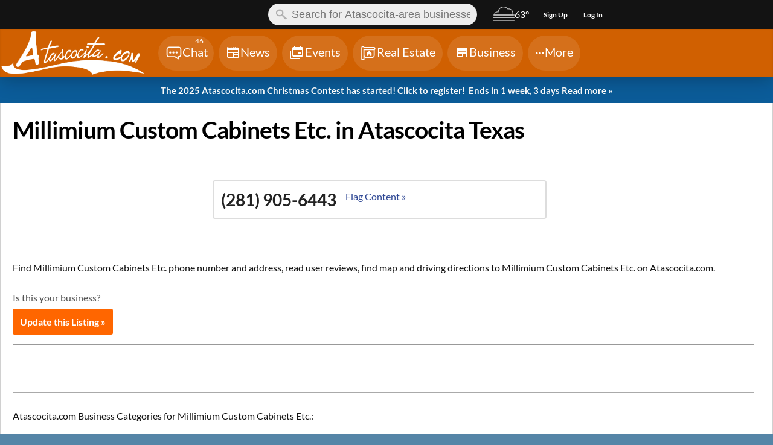

--- FILE ---
content_type: text/html; charset=utf-8
request_url: https://www.atascocita.com/business/business_detail.php?merchant_id=1112044
body_size: 72454
content:
<!DOCTYPE html>
<html lang="en">
<head>
    <!-- template:header_generic_v2 -->

    <meta name="viewport" content="width=device-width, initial-scale=1">

    <title>Millimium Custom Cabinets Etc. in Atascocita Texas</title>
    <meta charset="UTF-8">
    <meta name="apple-mobile-web-app-title" content="ADC">
    
    <script type="text/javascript">
// JS Inline: /js/slowcache/jquery_3_7_1.min.js
/*! jQuery v3.7.1 | (c) OpenJS Foundation and other contributors | jquery.org/license */
!function(e,t){"use strict";"object"==typeof module&&"object"==typeof module.exports?module.exports=e.document?t(e,!0):function(e){if(!e.document)throw new Error("jQuery requires a window with a document");return t(e)}:t(e)}("undefined"!=typeof window?window:this,function(ie,e){"use strict";var oe=[],r=Object.getPrototypeOf,ae=oe.slice,g=oe.flat?function(e){return oe.flat.call(e)}:function(e){return oe.concat.apply([],e)},s=oe.push,se=oe.indexOf,n={},i=n.toString,ue=n.hasOwnProperty,o=ue.toString,a=o.call(Object),le={},v=function(e){return"function"==typeof e&&"number"!=typeof e.nodeType&&"function"!=typeof e.item},y=function(e){return null!=e&&e===e.window},C=ie.document,u={type:!0,src:!0,nonce:!0,noModule:!0};function m(e,t,n){var r,i,o=(n=n||C).createElement("script");if(o.text=e,t)for(r in u)(i=t[r]||t.getAttribute&&t.getAttribute(r))&&o.setAttribute(r,i);n.head.appendChild(o).parentNode.removeChild(o)}function x(e){return null==e?e+"":"object"==typeof e||"function"==typeof e?n[i.call(e)]||"object":typeof e}var t="3.7.1",l=/HTML$/i,ce=function(e,t){return new ce.fn.init(e,t)};function c(e){var t=!!e&&"length"in e&&e.length,n=x(e);return!v(e)&&!y(e)&&("array"===n||0===t||"number"==typeof t&&0<t&&t-1 in e)}function fe(e,t){return e.nodeName&&e.nodeName.toLowerCase()===t.toLowerCase()}ce.fn=ce.prototype={jquery:t,constructor:ce,length:0,toArray:function(){return ae.call(this)},get:function(e){return null==e?ae.call(this):e<0?this[e+this.length]:this[e]},pushStack:function(e){var t=ce.merge(this.constructor(),e);return t.prevObject=this,t},each:function(e){return ce.each(this,e)},map:function(n){return this.pushStack(ce.map(this,function(e,t){return n.call(e,t,e)}))},slice:function(){return this.pushStack(ae.apply(this,arguments))},first:function(){return this.eq(0)},last:function(){return this.eq(-1)},even:function(){return this.pushStack(ce.grep(this,function(e,t){return(t+1)%2}))},odd:function(){return this.pushStack(ce.grep(this,function(e,t){return t%2}))},eq:function(e){var t=this.length,n=+e+(e<0?t:0);return this.pushStack(0<=n&&n<t?[this[n]]:[])},end:function(){return this.prevObject||this.constructor()},push:s,sort:oe.sort,splice:oe.splice},ce.extend=ce.fn.extend=function(){var e,t,n,r,i,o,a=arguments[0]||{},s=1,u=arguments.length,l=!1;for("boolean"==typeof a&&(l=a,a=arguments[s]||{},s++),"object"==typeof a||v(a)||(a={}),s===u&&(a=this,s--);s<u;s++)if(null!=(e=arguments[s]))for(t in e)r=e[t],"__proto__"!==t&&a!==r&&(l&&r&&(ce.isPlainObject(r)||(i=Array.isArray(r)))?(n=a[t],o=i&&!Array.isArray(n)?[]:i||ce.isPlainObject(n)?n:{},i=!1,a[t]=ce.extend(l,o,r)):void 0!==r&&(a[t]=r));return a},ce.extend({expando:"jQuery"+(t+Math.random()).replace(/\D/g,""),isReady:!0,error:function(e){throw new Error(e)},noop:function(){},isPlainObject:function(e){var t,n;return!(!e||"[object Object]"!==i.call(e))&&(!(t=r(e))||"function"==typeof(n=ue.call(t,"constructor")&&t.constructor)&&o.call(n)===a)},isEmptyObject:function(e){var t;for(t in e)return!1;return!0},globalEval:function(e,t,n){m(e,{nonce:t&&t.nonce},n)},each:function(e,t){var n,r=0;if(c(e)){for(n=e.length;r<n;r++)if(!1===t.call(e[r],r,e[r]))break}else for(r in e)if(!1===t.call(e[r],r,e[r]))break;return e},text:function(e){var t,n="",r=0,i=e.nodeType;if(!i)while(t=e[r++])n+=ce.text(t);return 1===i||11===i?e.textContent:9===i?e.documentElement.textContent:3===i||4===i?e.nodeValue:n},makeArray:function(e,t){var n=t||[];return null!=e&&(c(Object(e))?ce.merge(n,"string"==typeof e?[e]:e):s.call(n,e)),n},inArray:function(e,t,n){return null==t?-1:se.call(t,e,n)},isXMLDoc:function(e){var t=e&&e.namespaceURI,n=e&&(e.ownerDocument||e).documentElement;return!l.test(t||n&&n.nodeName||"HTML")},merge:function(e,t){for(var n=+t.length,r=0,i=e.length;r<n;r++)e[i++]=t[r];return e.length=i,e},grep:function(e,t,n){for(var r=[],i=0,o=e.length,a=!n;i<o;i++)!t(e[i],i)!==a&&r.push(e[i]);return r},map:function(e,t,n){var r,i,o=0,a=[];if(c(e))for(r=e.length;o<r;o++)null!=(i=t(e[o],o,n))&&a.push(i);else for(o in e)null!=(i=t(e[o],o,n))&&a.push(i);return g(a)},guid:1,support:le}),"function"==typeof Symbol&&(ce.fn[Symbol.iterator]=oe[Symbol.iterator]),ce.each("Boolean Number String Function Array Date RegExp Object Error Symbol".split(" "),function(e,t){n["[object "+t+"]"]=t.toLowerCase()});var pe=oe.pop,de=oe.sort,he=oe.splice,ge="[\\x20\\t\\r\\n\\f]",ve=new RegExp("^"+ge+"+|((?:^|[^\\\\])(?:\\\\.)*)"+ge+"+$","g");ce.contains=function(e,t){var n=t&&t.parentNode;return e===n||!(!n||1!==n.nodeType||!(e.contains?e.contains(n):e.compareDocumentPosition&&16&e.compareDocumentPosition(n)))};var f=/([\0-\x1f\x7f]|^-?\d)|^-$|[^\x80-\uFFFF\w-]/g;function p(e,t){return t?"\0"===e?"\ufffd":e.slice(0,-1)+"\\"+e.charCodeAt(e.length-1).toString(16)+" ":"\\"+e}ce.escapeSelector=function(e){return(e+"").replace(f,p)};var ye=C,me=s;!function(){var e,b,w,o,a,T,r,C,d,i,k=me,S=ce.expando,E=0,n=0,s=W(),c=W(),u=W(),h=W(),l=function(e,t){return e===t&&(a=!0),0},f="checked|selected|async|autofocus|autoplay|controls|defer|disabled|hidden|ismap|loop|multiple|open|readonly|required|scoped",t="(?:\\\\[\\da-fA-F]{1,6}"+ge+"?|\\\\[^\\r\\n\\f]|[\\w-]|[^\0-\\x7f])+",p="\\["+ge+"*("+t+")(?:"+ge+"*([*^$|!~]?=)"+ge+"*(?:'((?:\\\\.|[^\\\\'])*)'|\"((?:\\\\.|[^\\\\\"])*)\"|("+t+"))|)"+ge+"*\\]",g=":("+t+")(?:\\((('((?:\\\\.|[^\\\\'])*)'|\"((?:\\\\.|[^\\\\\"])*)\")|((?:\\\\.|[^\\\\()[\\]]|"+p+")*)|.*)\\)|)",v=new RegExp(ge+"+","g"),y=new RegExp("^"+ge+"*,"+ge+"*"),m=new RegExp("^"+ge+"*([>+~]|"+ge+")"+ge+"*"),x=new RegExp(ge+"|>"),j=new RegExp(g),A=new RegExp("^"+t+"$"),D={ID:new RegExp("^#("+t+")"),CLASS:new RegExp("^\\.("+t+")"),TAG:new RegExp("^("+t+"|[*])"),ATTR:new RegExp("^"+p),PSEUDO:new RegExp("^"+g),CHILD:new RegExp("^:(only|first|last|nth|nth-last)-(child|of-type)(?:\\("+ge+"*(even|odd|(([+-]|)(\\d*)n|)"+ge+"*(?:([+-]|)"+ge+"*(\\d+)|))"+ge+"*\\)|)","i"),bool:new RegExp("^(?:"+f+")$","i"),needsContext:new RegExp("^"+ge+"*[>+~]|:(even|odd|eq|gt|lt|nth|first|last)(?:\\("+ge+"*((?:-\\d)?\\d*)"+ge+"*\\)|)(?=[^-]|$)","i")},N=/^(?:input|select|textarea|button)$/i,q=/^h\d$/i,L=/^(?:#([\w-]+)|(\w+)|\.([\w-]+))$/,H=/[+~]/,O=new RegExp("\\\\[\\da-fA-F]{1,6}"+ge+"?|\\\\([^\\r\\n\\f])","g"),P=function(e,t){var n="0x"+e.slice(1)-65536;return t||(n<0?String.fromCharCode(n+65536):String.fromCharCode(n>>10|55296,1023&n|56320))},M=function(){V()},R=J(function(e){return!0===e.disabled&&fe(e,"fieldset")},{dir:"parentNode",next:"legend"});try{k.apply(oe=ae.call(ye.childNodes),ye.childNodes),oe[ye.childNodes.length].nodeType}catch(e){k={apply:function(e,t){me.apply(e,ae.call(t))},call:function(e){me.apply(e,ae.call(arguments,1))}}}function I(t,e,n,r){var i,o,a,s,u,l,c,f=e&&e.ownerDocument,p=e?e.nodeType:9;if(n=n||[],"string"!=typeof t||!t||1!==p&&9!==p&&11!==p)return n;if(!r&&(V(e),e=e||T,C)){if(11!==p&&(u=L.exec(t)))if(i=u[1]){if(9===p){if(!(a=e.getElementById(i)))return n;if(a.id===i)return k.call(n,a),n}else if(f&&(a=f.getElementById(i))&&I.contains(e,a)&&a.id===i)return k.call(n,a),n}else{if(u[2])return k.apply(n,e.getElementsByTagName(t)),n;if((i=u[3])&&e.getElementsByClassName)return k.apply(n,e.getElementsByClassName(i)),n}if(!(h[t+" "]||d&&d.test(t))){if(c=t,f=e,1===p&&(x.test(t)||m.test(t))){(f=H.test(t)&&U(e.parentNode)||e)==e&&le.scope||((s=e.getAttribute("id"))?s=ce.escapeSelector(s):e.setAttribute("id",s=S)),o=(l=Y(t)).length;while(o--)l[o]=(s?"#"+s:":scope")+" "+Q(l[o]);c=l.join(",")}try{return k.apply(n,f.querySelectorAll(c)),n}catch(e){h(t,!0)}finally{s===S&&e.removeAttribute("id")}}}return re(t.replace(ve,"$1"),e,n,r)}function W(){var r=[];return function e(t,n){return r.push(t+" ")>b.cacheLength&&delete e[r.shift()],e[t+" "]=n}}function F(e){return e[S]=!0,e}function $(e){var t=T.createElement("fieldset");try{return!!e(t)}catch(e){return!1}finally{t.parentNode&&t.parentNode.removeChild(t),t=null}}function B(t){return function(e){return fe(e,"input")&&e.type===t}}function _(t){return function(e){return(fe(e,"input")||fe(e,"button"))&&e.type===t}}function z(t){return function(e){return"form"in e?e.parentNode&&!1===e.disabled?"label"in e?"label"in e.parentNode?e.parentNode.disabled===t:e.disabled===t:e.isDisabled===t||e.isDisabled!==!t&&R(e)===t:e.disabled===t:"label"in e&&e.disabled===t}}function X(a){return F(function(o){return o=+o,F(function(e,t){var n,r=a([],e.length,o),i=r.length;while(i--)e[n=r[i]]&&(e[n]=!(t[n]=e[n]))})})}function U(e){return e&&"undefined"!=typeof e.getElementsByTagName&&e}function V(e){var t,n=e?e.ownerDocument||e:ye;return n!=T&&9===n.nodeType&&n.documentElement&&(r=(T=n).documentElement,C=!ce.isXMLDoc(T),i=r.matches||r.webkitMatchesSelector||r.msMatchesSelector,r.msMatchesSelector&&ye!=T&&(t=T.defaultView)&&t.top!==t&&t.addEventListener("unload",M),le.getById=$(function(e){return r.appendChild(e).id=ce.expando,!T.getElementsByName||!T.getElementsByName(ce.expando).length}),le.disconnectedMatch=$(function(e){return i.call(e,"*")}),le.scope=$(function(){return T.querySelectorAll(":scope")}),le.cssHas=$(function(){try{return T.querySelector(":has(*,:jqfake)"),!1}catch(e){return!0}}),le.getById?(b.filter.ID=function(e){var t=e.replace(O,P);return function(e){return e.getAttribute("id")===t}},b.find.ID=function(e,t){if("undefined"!=typeof t.getElementById&&C){var n=t.getElementById(e);return n?[n]:[]}}):(b.filter.ID=function(e){var n=e.replace(O,P);return function(e){var t="undefined"!=typeof e.getAttributeNode&&e.getAttributeNode("id");return t&&t.value===n}},b.find.ID=function(e,t){if("undefined"!=typeof t.getElementById&&C){var n,r,i,o=t.getElementById(e);if(o){if((n=o.getAttributeNode("id"))&&n.value===e)return[o];i=t.getElementsByName(e),r=0;while(o=i[r++])if((n=o.getAttributeNode("id"))&&n.value===e)return[o]}return[]}}),b.find.TAG=function(e,t){return"undefined"!=typeof t.getElementsByTagName?t.getElementsByTagName(e):t.querySelectorAll(e)},b.find.CLASS=function(e,t){if("undefined"!=typeof t.getElementsByClassName&&C)return t.getElementsByClassName(e)},d=[],$(function(e){var t;r.appendChild(e).innerHTML="<a id='"+S+"' href='' disabled='disabled'></a><select id='"+S+"-\r\\' disabled='disabled'><option selected=''></option></select>",e.querySelectorAll("[selected]").length||d.push("\\["+ge+"*(?:value|"+f+")"),e.querySelectorAll("[id~="+S+"-]").length||d.push("~="),e.querySelectorAll("a#"+S+"+*").length||d.push(".#.+[+~]"),e.querySelectorAll(":checked").length||d.push(":checked"),(t=T.createElement("input")).setAttribute("type","hidden"),e.appendChild(t).setAttribute("name","D"),r.appendChild(e).disabled=!0,2!==e.querySelectorAll(":disabled").length&&d.push(":enabled",":disabled"),(t=T.createElement("input")).setAttribute("name",""),e.appendChild(t),e.querySelectorAll("[name='']").length||d.push("\\["+ge+"*name"+ge+"*="+ge+"*(?:''|\"\")")}),le.cssHas||d.push(":has"),d=d.length&&new RegExp(d.join("|")),l=function(e,t){if(e===t)return a=!0,0;var n=!e.compareDocumentPosition-!t.compareDocumentPosition;return n||(1&(n=(e.ownerDocument||e)==(t.ownerDocument||t)?e.compareDocumentPosition(t):1)||!le.sortDetached&&t.compareDocumentPosition(e)===n?e===T||e.ownerDocument==ye&&I.contains(ye,e)?-1:t===T||t.ownerDocument==ye&&I.contains(ye,t)?1:o?se.call(o,e)-se.call(o,t):0:4&n?-1:1)}),T}for(e in I.matches=function(e,t){return I(e,null,null,t)},I.matchesSelector=function(e,t){if(V(e),C&&!h[t+" "]&&(!d||!d.test(t)))try{var n=i.call(e,t);if(n||le.disconnectedMatch||e.document&&11!==e.document.nodeType)return n}catch(e){h(t,!0)}return 0<I(t,T,null,[e]).length},I.contains=function(e,t){return(e.ownerDocument||e)!=T&&V(e),ce.contains(e,t)},I.attr=function(e,t){(e.ownerDocument||e)!=T&&V(e);var n=b.attrHandle[t.toLowerCase()],r=n&&ue.call(b.attrHandle,t.toLowerCase())?n(e,t,!C):void 0;return void 0!==r?r:e.getAttribute(t)},I.error=function(e){throw new Error("Syntax error, unrecognized expression: "+e)},ce.uniqueSort=function(e){var t,n=[],r=0,i=0;if(a=!le.sortStable,o=!le.sortStable&&ae.call(e,0),de.call(e,l),a){while(t=e[i++])t===e[i]&&(r=n.push(i));while(r--)he.call(e,n[r],1)}return o=null,e},ce.fn.uniqueSort=function(){return this.pushStack(ce.uniqueSort(ae.apply(this)))},(b=ce.expr={cacheLength:50,createPseudo:F,match:D,attrHandle:{},find:{},relative:{">":{dir:"parentNode",first:!0}," ":{dir:"parentNode"},"+":{dir:"previousSibling",first:!0},"~":{dir:"previousSibling"}},preFilter:{ATTR:function(e){return e[1]=e[1].replace(O,P),e[3]=(e[3]||e[4]||e[5]||"").replace(O,P),"~="===e[2]&&(e[3]=" "+e[3]+" "),e.slice(0,4)},CHILD:function(e){return e[1]=e[1].toLowerCase(),"nth"===e[1].slice(0,3)?(e[3]||I.error(e[0]),e[4]=+(e[4]?e[5]+(e[6]||1):2*("even"===e[3]||"odd"===e[3])),e[5]=+(e[7]+e[8]||"odd"===e[3])):e[3]&&I.error(e[0]),e},PSEUDO:function(e){var t,n=!e[6]&&e[2];return D.CHILD.test(e[0])?null:(e[3]?e[2]=e[4]||e[5]||"":n&&j.test(n)&&(t=Y(n,!0))&&(t=n.indexOf(")",n.length-t)-n.length)&&(e[0]=e[0].slice(0,t),e[2]=n.slice(0,t)),e.slice(0,3))}},filter:{TAG:function(e){var t=e.replace(O,P).toLowerCase();return"*"===e?function(){return!0}:function(e){return fe(e,t)}},CLASS:function(e){var t=s[e+" "];return t||(t=new RegExp("(^|"+ge+")"+e+"("+ge+"|$)"))&&s(e,function(e){return t.test("string"==typeof e.className&&e.className||"undefined"!=typeof e.getAttribute&&e.getAttribute("class")||"")})},ATTR:function(n,r,i){return function(e){var t=I.attr(e,n);return null==t?"!="===r:!r||(t+="","="===r?t===i:"!="===r?t!==i:"^="===r?i&&0===t.indexOf(i):"*="===r?i&&-1<t.indexOf(i):"$="===r?i&&t.slice(-i.length)===i:"~="===r?-1<(" "+t.replace(v," ")+" ").indexOf(i):"|="===r&&(t===i||t.slice(0,i.length+1)===i+"-"))}},CHILD:function(d,e,t,h,g){var v="nth"!==d.slice(0,3),y="last"!==d.slice(-4),m="of-type"===e;return 1===h&&0===g?function(e){return!!e.parentNode}:function(e,t,n){var r,i,o,a,s,u=v!==y?"nextSibling":"previousSibling",l=e.parentNode,c=m&&e.nodeName.toLowerCase(),f=!n&&!m,p=!1;if(l){if(v){while(u){o=e;while(o=o[u])if(m?fe(o,c):1===o.nodeType)return!1;s=u="only"===d&&!s&&"nextSibling"}return!0}if(s=[y?l.firstChild:l.lastChild],y&&f){p=(a=(r=(i=l[S]||(l[S]={}))[d]||[])[0]===E&&r[1])&&r[2],o=a&&l.childNodes[a];while(o=++a&&o&&o[u]||(p=a=0)||s.pop())if(1===o.nodeType&&++p&&o===e){i[d]=[E,a,p];break}}else if(f&&(p=a=(r=(i=e[S]||(e[S]={}))[d]||[])[0]===E&&r[1]),!1===p)while(o=++a&&o&&o[u]||(p=a=0)||s.pop())if((m?fe(o,c):1===o.nodeType)&&++p&&(f&&((i=o[S]||(o[S]={}))[d]=[E,p]),o===e))break;return(p-=g)===h||p%h==0&&0<=p/h}}},PSEUDO:function(e,o){var t,a=b.pseudos[e]||b.setFilters[e.toLowerCase()]||I.error("unsupported pseudo: "+e);return a[S]?a(o):1<a.length?(t=[e,e,"",o],b.setFilters.hasOwnProperty(e.toLowerCase())?F(function(e,t){var n,r=a(e,o),i=r.length;while(i--)e[n=se.call(e,r[i])]=!(t[n]=r[i])}):function(e){return a(e,0,t)}):a}},pseudos:{not:F(function(e){var r=[],i=[],s=ne(e.replace(ve,"$1"));return s[S]?F(function(e,t,n,r){var i,o=s(e,null,r,[]),a=e.length;while(a--)(i=o[a])&&(e[a]=!(t[a]=i))}):function(e,t,n){return r[0]=e,s(r,null,n,i),r[0]=null,!i.pop()}}),has:F(function(t){return function(e){return 0<I(t,e).length}}),contains:F(function(t){return t=t.replace(O,P),function(e){return-1<(e.textContent||ce.text(e)).indexOf(t)}}),lang:F(function(n){return A.test(n||"")||I.error("unsupported lang: "+n),n=n.replace(O,P).toLowerCase(),function(e){var t;do{if(t=C?e.lang:e.getAttribute("xml:lang")||e.getAttribute("lang"))return(t=t.toLowerCase())===n||0===t.indexOf(n+"-")}while((e=e.parentNode)&&1===e.nodeType);return!1}}),target:function(e){var t=ie.location&&ie.location.hash;return t&&t.slice(1)===e.id},root:function(e){return e===r},focus:function(e){return e===function(){try{return T.activeElement}catch(e){}}()&&T.hasFocus()&&!!(e.type||e.href||~e.tabIndex)},enabled:z(!1),disabled:z(!0),checked:function(e){return fe(e,"input")&&!!e.checked||fe(e,"option")&&!!e.selected},selected:function(e){return e.parentNode&&e.parentNode.selectedIndex,!0===e.selected},empty:function(e){for(e=e.firstChild;e;e=e.nextSibling)if(e.nodeType<6)return!1;return!0},parent:function(e){return!b.pseudos.empty(e)},header:function(e){return q.test(e.nodeName)},input:function(e){return N.test(e.nodeName)},button:function(e){return fe(e,"input")&&"button"===e.type||fe(e,"button")},text:function(e){var t;return fe(e,"input")&&"text"===e.type&&(null==(t=e.getAttribute("type"))||"text"===t.toLowerCase())},first:X(function(){return[0]}),last:X(function(e,t){return[t-1]}),eq:X(function(e,t,n){return[n<0?n+t:n]}),even:X(function(e,t){for(var n=0;n<t;n+=2)e.push(n);return e}),odd:X(function(e,t){for(var n=1;n<t;n+=2)e.push(n);return e}),lt:X(function(e,t,n){var r;for(r=n<0?n+t:t<n?t:n;0<=--r;)e.push(r);return e}),gt:X(function(e,t,n){for(var r=n<0?n+t:n;++r<t;)e.push(r);return e})}}).pseudos.nth=b.pseudos.eq,{radio:!0,checkbox:!0,file:!0,password:!0,image:!0})b.pseudos[e]=B(e);for(e in{submit:!0,reset:!0})b.pseudos[e]=_(e);function G(){}function Y(e,t){var n,r,i,o,a,s,u,l=c[e+" "];if(l)return t?0:l.slice(0);a=e,s=[],u=b.preFilter;while(a){for(o in n&&!(r=y.exec(a))||(r&&(a=a.slice(r[0].length)||a),s.push(i=[])),n=!1,(r=m.exec(a))&&(n=r.shift(),i.push({value:n,type:r[0].replace(ve," ")}),a=a.slice(n.length)),b.filter)!(r=D[o].exec(a))||u[o]&&!(r=u[o](r))||(n=r.shift(),i.push({value:n,type:o,matches:r}),a=a.slice(n.length));if(!n)break}return t?a.length:a?I.error(e):c(e,s).slice(0)}function Q(e){for(var t=0,n=e.length,r="";t<n;t++)r+=e[t].value;return r}function J(a,e,t){var s=e.dir,u=e.next,l=u||s,c=t&&"parentNode"===l,f=n++;return e.first?function(e,t,n){while(e=e[s])if(1===e.nodeType||c)return a(e,t,n);return!1}:function(e,t,n){var r,i,o=[E,f];if(n){while(e=e[s])if((1===e.nodeType||c)&&a(e,t,n))return!0}else while(e=e[s])if(1===e.nodeType||c)if(i=e[S]||(e[S]={}),u&&fe(e,u))e=e[s]||e;else{if((r=i[l])&&r[0]===E&&r[1]===f)return o[2]=r[2];if((i[l]=o)[2]=a(e,t,n))return!0}return!1}}function K(i){return 1<i.length?function(e,t,n){var r=i.length;while(r--)if(!i[r](e,t,n))return!1;return!0}:i[0]}function Z(e,t,n,r,i){for(var o,a=[],s=0,u=e.length,l=null!=t;s<u;s++)(o=e[s])&&(n&&!n(o,r,i)||(a.push(o),l&&t.push(s)));return a}function ee(d,h,g,v,y,e){return v&&!v[S]&&(v=ee(v)),y&&!y[S]&&(y=ee(y,e)),F(function(e,t,n,r){var i,o,a,s,u=[],l=[],c=t.length,f=e||function(e,t,n){for(var r=0,i=t.length;r<i;r++)I(e,t[r],n);return n}(h||"*",n.nodeType?[n]:n,[]),p=!d||!e&&h?f:Z(f,u,d,n,r);if(g?g(p,s=y||(e?d:c||v)?[]:t,n,r):s=p,v){i=Z(s,l),v(i,[],n,r),o=i.length;while(o--)(a=i[o])&&(s[l[o]]=!(p[l[o]]=a))}if(e){if(y||d){if(y){i=[],o=s.length;while(o--)(a=s[o])&&i.push(p[o]=a);y(null,s=[],i,r)}o=s.length;while(o--)(a=s[o])&&-1<(i=y?se.call(e,a):u[o])&&(e[i]=!(t[i]=a))}}else s=Z(s===t?s.splice(c,s.length):s),y?y(null,t,s,r):k.apply(t,s)})}function te(e){for(var i,t,n,r=e.length,o=b.relative[e[0].type],a=o||b.relative[" "],s=o?1:0,u=J(function(e){return e===i},a,!0),l=J(function(e){return-1<se.call(i,e)},a,!0),c=[function(e,t,n){var r=!o&&(n||t!=w)||((i=t).nodeType?u(e,t,n):l(e,t,n));return i=null,r}];s<r;s++)if(t=b.relative[e[s].type])c=[J(K(c),t)];else{if((t=b.filter[e[s].type].apply(null,e[s].matches))[S]){for(n=++s;n<r;n++)if(b.relative[e[n].type])break;return ee(1<s&&K(c),1<s&&Q(e.slice(0,s-1).concat({value:" "===e[s-2].type?"*":""})).replace(ve,"$1"),t,s<n&&te(e.slice(s,n)),n<r&&te(e=e.slice(n)),n<r&&Q(e))}c.push(t)}return K(c)}function ne(e,t){var n,v,y,m,x,r,i=[],o=[],a=u[e+" "];if(!a){t||(t=Y(e)),n=t.length;while(n--)(a=te(t[n]))[S]?i.push(a):o.push(a);(a=u(e,(v=o,m=0<(y=i).length,x=0<v.length,r=function(e,t,n,r,i){var o,a,s,u=0,l="0",c=e&&[],f=[],p=w,d=e||x&&b.find.TAG("*",i),h=E+=null==p?1:Math.random()||.1,g=d.length;for(i&&(w=t==T||t||i);l!==g&&null!=(o=d[l]);l++){if(x&&o){a=0,t||o.ownerDocument==T||(V(o),n=!C);while(s=v[a++])if(s(o,t||T,n)){k.call(r,o);break}i&&(E=h)}m&&((o=!s&&o)&&u--,e&&c.push(o))}if(u+=l,m&&l!==u){a=0;while(s=y[a++])s(c,f,t,n);if(e){if(0<u)while(l--)c[l]||f[l]||(f[l]=pe.call(r));f=Z(f)}k.apply(r,f),i&&!e&&0<f.length&&1<u+y.length&&ce.uniqueSort(r)}return i&&(E=h,w=p),c},m?F(r):r))).selector=e}return a}function re(e,t,n,r){var i,o,a,s,u,l="function"==typeof e&&e,c=!r&&Y(e=l.selector||e);if(n=n||[],1===c.length){if(2<(o=c[0]=c[0].slice(0)).length&&"ID"===(a=o[0]).type&&9===t.nodeType&&C&&b.relative[o[1].type]){if(!(t=(b.find.ID(a.matches[0].replace(O,P),t)||[])[0]))return n;l&&(t=t.parentNode),e=e.slice(o.shift().value.length)}i=D.needsContext.test(e)?0:o.length;while(i--){if(a=o[i],b.relative[s=a.type])break;if((u=b.find[s])&&(r=u(a.matches[0].replace(O,P),H.test(o[0].type)&&U(t.parentNode)||t))){if(o.splice(i,1),!(e=r.length&&Q(o)))return k.apply(n,r),n;break}}}return(l||ne(e,c))(r,t,!C,n,!t||H.test(e)&&U(t.parentNode)||t),n}G.prototype=b.filters=b.pseudos,b.setFilters=new G,le.sortStable=S.split("").sort(l).join("")===S,V(),le.sortDetached=$(function(e){return 1&e.compareDocumentPosition(T.createElement("fieldset"))}),ce.find=I,ce.expr[":"]=ce.expr.pseudos,ce.unique=ce.uniqueSort,I.compile=ne,I.select=re,I.setDocument=V,I.tokenize=Y,I.escape=ce.escapeSelector,I.getText=ce.text,I.isXML=ce.isXMLDoc,I.selectors=ce.expr,I.support=ce.support,I.uniqueSort=ce.uniqueSort}();var d=function(e,t,n){var r=[],i=void 0!==n;while((e=e[t])&&9!==e.nodeType)if(1===e.nodeType){if(i&&ce(e).is(n))break;r.push(e)}return r},h=function(e,t){for(var n=[];e;e=e.nextSibling)1===e.nodeType&&e!==t&&n.push(e);return n},b=ce.expr.match.needsContext,w=/^<([a-z][^\/\0>:\x20\t\r\n\f]*)[\x20\t\r\n\f]*\/?>(?:<\/\1>|)$/i;function T(e,n,r){return v(n)?ce.grep(e,function(e,t){return!!n.call(e,t,e)!==r}):n.nodeType?ce.grep(e,function(e){return e===n!==r}):"string"!=typeof n?ce.grep(e,function(e){return-1<se.call(n,e)!==r}):ce.filter(n,e,r)}ce.filter=function(e,t,n){var r=t[0];return n&&(e=":not("+e+")"),1===t.length&&1===r.nodeType?ce.find.matchesSelector(r,e)?[r]:[]:ce.find.matches(e,ce.grep(t,function(e){return 1===e.nodeType}))},ce.fn.extend({find:function(e){var t,n,r=this.length,i=this;if("string"!=typeof e)return this.pushStack(ce(e).filter(function(){for(t=0;t<r;t++)if(ce.contains(i[t],this))return!0}));for(n=this.pushStack([]),t=0;t<r;t++)ce.find(e,i[t],n);return 1<r?ce.uniqueSort(n):n},filter:function(e){return this.pushStack(T(this,e||[],!1))},not:function(e){return this.pushStack(T(this,e||[],!0))},is:function(e){return!!T(this,"string"==typeof e&&b.test(e)?ce(e):e||[],!1).length}});var k,S=/^(?:\s*(<[\w\W]+>)[^>]*|#([\w-]+))$/;(ce.fn.init=function(e,t,n){var r,i;if(!e)return this;if(n=n||k,"string"==typeof e){if(!(r="<"===e[0]&&">"===e[e.length-1]&&3<=e.length?[null,e,null]:S.exec(e))||!r[1]&&t)return!t||t.jquery?(t||n).find(e):this.constructor(t).find(e);if(r[1]){if(t=t instanceof ce?t[0]:t,ce.merge(this,ce.parseHTML(r[1],t&&t.nodeType?t.ownerDocument||t:C,!0)),w.test(r[1])&&ce.isPlainObject(t))for(r in t)v(this[r])?this[r](t[r]):this.attr(r,t[r]);return this}return(i=C.getElementById(r[2]))&&(this[0]=i,this.length=1),this}return e.nodeType?(this[0]=e,this.length=1,this):v(e)?void 0!==n.ready?n.ready(e):e(ce):ce.makeArray(e,this)}).prototype=ce.fn,k=ce(C);var E=/^(?:parents|prev(?:Until|All))/,j={children:!0,contents:!0,next:!0,prev:!0};function A(e,t){while((e=e[t])&&1!==e.nodeType);return e}ce.fn.extend({has:function(e){var t=ce(e,this),n=t.length;return this.filter(function(){for(var e=0;e<n;e++)if(ce.contains(this,t[e]))return!0})},closest:function(e,t){var n,r=0,i=this.length,o=[],a="string"!=typeof e&&ce(e);if(!b.test(e))for(;r<i;r++)for(n=this[r];n&&n!==t;n=n.parentNode)if(n.nodeType<11&&(a?-1<a.index(n):1===n.nodeType&&ce.find.matchesSelector(n,e))){o.push(n);break}return this.pushStack(1<o.length?ce.uniqueSort(o):o)},index:function(e){return e?"string"==typeof e?se.call(ce(e),this[0]):se.call(this,e.jquery?e[0]:e):this[0]&&this[0].parentNode?this.first().prevAll().length:-1},add:function(e,t){return this.pushStack(ce.uniqueSort(ce.merge(this.get(),ce(e,t))))},addBack:function(e){return this.add(null==e?this.prevObject:this.prevObject.filter(e))}}),ce.each({parent:function(e){var t=e.parentNode;return t&&11!==t.nodeType?t:null},parents:function(e){return d(e,"parentNode")},parentsUntil:function(e,t,n){return d(e,"parentNode",n)},next:function(e){return A(e,"nextSibling")},prev:function(e){return A(e,"previousSibling")},nextAll:function(e){return d(e,"nextSibling")},prevAll:function(e){return d(e,"previousSibling")},nextUntil:function(e,t,n){return d(e,"nextSibling",n)},prevUntil:function(e,t,n){return d(e,"previousSibling",n)},siblings:function(e){return h((e.parentNode||{}).firstChild,e)},children:function(e){return h(e.firstChild)},contents:function(e){return null!=e.contentDocument&&r(e.contentDocument)?e.contentDocument:(fe(e,"template")&&(e=e.content||e),ce.merge([],e.childNodes))}},function(r,i){ce.fn[r]=function(e,t){var n=ce.map(this,i,e);return"Until"!==r.slice(-5)&&(t=e),t&&"string"==typeof t&&(n=ce.filter(t,n)),1<this.length&&(j[r]||ce.uniqueSort(n),E.test(r)&&n.reverse()),this.pushStack(n)}});var D=/[^\x20\t\r\n\f]+/g;function N(e){return e}function q(e){throw e}function L(e,t,n,r){var i;try{e&&v(i=e.promise)?i.call(e).done(t).fail(n):e&&v(i=e.then)?i.call(e,t,n):t.apply(void 0,[e].slice(r))}catch(e){n.apply(void 0,[e])}}ce.Callbacks=function(r){var e,n;r="string"==typeof r?(e=r,n={},ce.each(e.match(D)||[],function(e,t){n[t]=!0}),n):ce.extend({},r);var i,t,o,a,s=[],u=[],l=-1,c=function(){for(a=a||r.once,o=i=!0;u.length;l=-1){t=u.shift();while(++l<s.length)!1===s[l].apply(t[0],t[1])&&r.stopOnFalse&&(l=s.length,t=!1)}r.memory||(t=!1),i=!1,a&&(s=t?[]:"")},f={add:function(){return s&&(t&&!i&&(l=s.length-1,u.push(t)),function n(e){ce.each(e,function(e,t){v(t)?r.unique&&f.has(t)||s.push(t):t&&t.length&&"string"!==x(t)&&n(t)})}(arguments),t&&!i&&c()),this},remove:function(){return ce.each(arguments,function(e,t){var n;while(-1<(n=ce.inArray(t,s,n)))s.splice(n,1),n<=l&&l--}),this},has:function(e){return e?-1<ce.inArray(e,s):0<s.length},empty:function(){return s&&(s=[]),this},disable:function(){return a=u=[],s=t="",this},disabled:function(){return!s},lock:function(){return a=u=[],t||i||(s=t=""),this},locked:function(){return!!a},fireWith:function(e,t){return a||(t=[e,(t=t||[]).slice?t.slice():t],u.push(t),i||c()),this},fire:function(){return f.fireWith(this,arguments),this},fired:function(){return!!o}};return f},ce.extend({Deferred:function(e){var o=[["notify","progress",ce.Callbacks("memory"),ce.Callbacks("memory"),2],["resolve","done",ce.Callbacks("once memory"),ce.Callbacks("once memory"),0,"resolved"],["reject","fail",ce.Callbacks("once memory"),ce.Callbacks("once memory"),1,"rejected"]],i="pending",a={state:function(){return i},always:function(){return s.done(arguments).fail(arguments),this},"catch":function(e){return a.then(null,e)},pipe:function(){var i=arguments;return ce.Deferred(function(r){ce.each(o,function(e,t){var n=v(i[t[4]])&&i[t[4]];s[t[1]](function(){var e=n&&n.apply(this,arguments);e&&v(e.promise)?e.promise().progress(r.notify).done(r.resolve).fail(r.reject):r[t[0]+"With"](this,n?[e]:arguments)})}),i=null}).promise()},then:function(t,n,r){var u=0;function l(i,o,a,s){return function(){var n=this,r=arguments,e=function(){var e,t;if(!(i<u)){if((e=a.apply(n,r))===o.promise())throw new TypeError("Thenable self-resolution");t=e&&("object"==typeof e||"function"==typeof e)&&e.then,v(t)?s?t.call(e,l(u,o,N,s),l(u,o,q,s)):(u++,t.call(e,l(u,o,N,s),l(u,o,q,s),l(u,o,N,o.notifyWith))):(a!==N&&(n=void 0,r=[e]),(s||o.resolveWith)(n,r))}},t=s?e:function(){try{e()}catch(e){ce.Deferred.exceptionHook&&ce.Deferred.exceptionHook(e,t.error),u<=i+1&&(a!==q&&(n=void 0,r=[e]),o.rejectWith(n,r))}};i?t():(ce.Deferred.getErrorHook?t.error=ce.Deferred.getErrorHook():ce.Deferred.getStackHook&&(t.error=ce.Deferred.getStackHook()),ie.setTimeout(t))}}return ce.Deferred(function(e){o[0][3].add(l(0,e,v(r)?r:N,e.notifyWith)),o[1][3].add(l(0,e,v(t)?t:N)),o[2][3].add(l(0,e,v(n)?n:q))}).promise()},promise:function(e){return null!=e?ce.extend(e,a):a}},s={};return ce.each(o,function(e,t){var n=t[2],r=t[5];a[t[1]]=n.add,r&&n.add(function(){i=r},o[3-e][2].disable,o[3-e][3].disable,o[0][2].lock,o[0][3].lock),n.add(t[3].fire),s[t[0]]=function(){return s[t[0]+"With"](this===s?void 0:this,arguments),this},s[t[0]+"With"]=n.fireWith}),a.promise(s),e&&e.call(s,s),s},when:function(e){var n=arguments.length,t=n,r=Array(t),i=ae.call(arguments),o=ce.Deferred(),a=function(t){return function(e){r[t]=this,i[t]=1<arguments.length?ae.call(arguments):e,--n||o.resolveWith(r,i)}};if(n<=1&&(L(e,o.done(a(t)).resolve,o.reject,!n),"pending"===o.state()||v(i[t]&&i[t].then)))return o.then();while(t--)L(i[t],a(t),o.reject);return o.promise()}});var H=/^(Eval|Internal|Range|Reference|Syntax|Type|URI)Error$/;ce.Deferred.exceptionHook=function(e,t){ie.console&&ie.console.warn&&e&&H.test(e.name)&&ie.console.warn("jQuery.Deferred exception: "+e.message,e.stack,t)},ce.readyException=function(e){ie.setTimeout(function(){throw e})};var O=ce.Deferred();function P(){C.removeEventListener("DOMContentLoaded",P),ie.removeEventListener("load",P),ce.ready()}ce.fn.ready=function(e){return O.then(e)["catch"](function(e){ce.readyException(e)}),this},ce.extend({isReady:!1,readyWait:1,ready:function(e){(!0===e?--ce.readyWait:ce.isReady)||(ce.isReady=!0)!==e&&0<--ce.readyWait||O.resolveWith(C,[ce])}}),ce.ready.then=O.then,"complete"===C.readyState||"loading"!==C.readyState&&!C.documentElement.doScroll?ie.setTimeout(ce.ready):(C.addEventListener("DOMContentLoaded",P),ie.addEventListener("load",P));var M=function(e,t,n,r,i,o,a){var s=0,u=e.length,l=null==n;if("object"===x(n))for(s in i=!0,n)M(e,t,s,n[s],!0,o,a);else if(void 0!==r&&(i=!0,v(r)||(a=!0),l&&(a?(t.call(e,r),t=null):(l=t,t=function(e,t,n){return l.call(ce(e),n)})),t))for(;s<u;s++)t(e[s],n,a?r:r.call(e[s],s,t(e[s],n)));return i?e:l?t.call(e):u?t(e[0],n):o},R=/^-ms-/,I=/-([a-z])/g;function W(e,t){return t.toUpperCase()}function F(e){return e.replace(R,"ms-").replace(I,W)}var $=function(e){return 1===e.nodeType||9===e.nodeType||!+e.nodeType};function B(){this.expando=ce.expando+B.uid++}B.uid=1,B.prototype={cache:function(e){var t=e[this.expando];return t||(t={},$(e)&&(e.nodeType?e[this.expando]=t:Object.defineProperty(e,this.expando,{value:t,configurable:!0}))),t},set:function(e,t,n){var r,i=this.cache(e);if("string"==typeof t)i[F(t)]=n;else for(r in t)i[F(r)]=t[r];return i},get:function(e,t){return void 0===t?this.cache(e):e[this.expando]&&e[this.expando][F(t)]},access:function(e,t,n){return void 0===t||t&&"string"==typeof t&&void 0===n?this.get(e,t):(this.set(e,t,n),void 0!==n?n:t)},remove:function(e,t){var n,r=e[this.expando];if(void 0!==r){if(void 0!==t){n=(t=Array.isArray(t)?t.map(F):(t=F(t))in r?[t]:t.match(D)||[]).length;while(n--)delete r[t[n]]}(void 0===t||ce.isEmptyObject(r))&&(e.nodeType?e[this.expando]=void 0:delete e[this.expando])}},hasData:function(e){var t=e[this.expando];return void 0!==t&&!ce.isEmptyObject(t)}};var _=new B,z=new B,X=/^(?:\{[\w\W]*\}|\[[\w\W]*\])$/,U=/[A-Z]/g;function V(e,t,n){var r,i;if(void 0===n&&1===e.nodeType)if(r="data-"+t.replace(U,"-$&").toLowerCase(),"string"==typeof(n=e.getAttribute(r))){try{n="true"===(i=n)||"false"!==i&&("null"===i?null:i===+i+""?+i:X.test(i)?JSON.parse(i):i)}catch(e){}z.set(e,t,n)}else n=void 0;return n}ce.extend({hasData:function(e){return z.hasData(e)||_.hasData(e)},data:function(e,t,n){return z.access(e,t,n)},removeData:function(e,t){z.remove(e,t)},_data:function(e,t,n){return _.access(e,t,n)},_removeData:function(e,t){_.remove(e,t)}}),ce.fn.extend({data:function(n,e){var t,r,i,o=this[0],a=o&&o.attributes;if(void 0===n){if(this.length&&(i=z.get(o),1===o.nodeType&&!_.get(o,"hasDataAttrs"))){t=a.length;while(t--)a[t]&&0===(r=a[t].name).indexOf("data-")&&(r=F(r.slice(5)),V(o,r,i[r]));_.set(o,"hasDataAttrs",!0)}return i}return"object"==typeof n?this.each(function(){z.set(this,n)}):M(this,function(e){var t;if(o&&void 0===e)return void 0!==(t=z.get(o,n))?t:void 0!==(t=V(o,n))?t:void 0;this.each(function(){z.set(this,n,e)})},null,e,1<arguments.length,null,!0)},removeData:function(e){return this.each(function(){z.remove(this,e)})}}),ce.extend({queue:function(e,t,n){var r;if(e)return t=(t||"fx")+"queue",r=_.get(e,t),n&&(!r||Array.isArray(n)?r=_.access(e,t,ce.makeArray(n)):r.push(n)),r||[]},dequeue:function(e,t){t=t||"fx";var n=ce.queue(e,t),r=n.length,i=n.shift(),o=ce._queueHooks(e,t);"inprogress"===i&&(i=n.shift(),r--),i&&("fx"===t&&n.unshift("inprogress"),delete o.stop,i.call(e,function(){ce.dequeue(e,t)},o)),!r&&o&&o.empty.fire()},_queueHooks:function(e,t){var n=t+"queueHooks";return _.get(e,n)||_.access(e,n,{empty:ce.Callbacks("once memory").add(function(){_.remove(e,[t+"queue",n])})})}}),ce.fn.extend({queue:function(t,n){var e=2;return"string"!=typeof t&&(n=t,t="fx",e--),arguments.length<e?ce.queue(this[0],t):void 0===n?this:this.each(function(){var e=ce.queue(this,t,n);ce._queueHooks(this,t),"fx"===t&&"inprogress"!==e[0]&&ce.dequeue(this,t)})},dequeue:function(e){return this.each(function(){ce.dequeue(this,e)})},clearQueue:function(e){return this.queue(e||"fx",[])},promise:function(e,t){var n,r=1,i=ce.Deferred(),o=this,a=this.length,s=function(){--r||i.resolveWith(o,[o])};"string"!=typeof e&&(t=e,e=void 0),e=e||"fx";while(a--)(n=_.get(o[a],e+"queueHooks"))&&n.empty&&(r++,n.empty.add(s));return s(),i.promise(t)}});var G=/[+-]?(?:\d*\.|)\d+(?:[eE][+-]?\d+|)/.source,Y=new RegExp("^(?:([+-])=|)("+G+")([a-z%]*)$","i"),Q=["Top","Right","Bottom","Left"],J=C.documentElement,K=function(e){return ce.contains(e.ownerDocument,e)},Z={composed:!0};J.getRootNode&&(K=function(e){return ce.contains(e.ownerDocument,e)||e.getRootNode(Z)===e.ownerDocument});var ee=function(e,t){return"none"===(e=t||e).style.display||""===e.style.display&&K(e)&&"none"===ce.css(e,"display")};function te(e,t,n,r){var i,o,a=20,s=r?function(){return r.cur()}:function(){return ce.css(e,t,"")},u=s(),l=n&&n[3]||(ce.cssNumber[t]?"":"px"),c=e.nodeType&&(ce.cssNumber[t]||"px"!==l&&+u)&&Y.exec(ce.css(e,t));if(c&&c[3]!==l){u/=2,l=l||c[3],c=+u||1;while(a--)ce.style(e,t,c+l),(1-o)*(1-(o=s()/u||.5))<=0&&(a=0),c/=o;c*=2,ce.style(e,t,c+l),n=n||[]}return n&&(c=+c||+u||0,i=n[1]?c+(n[1]+1)*n[2]:+n[2],r&&(r.unit=l,r.start=c,r.end=i)),i}var ne={};function re(e,t){for(var n,r,i,o,a,s,u,l=[],c=0,f=e.length;c<f;c++)(r=e[c]).style&&(n=r.style.display,t?("none"===n&&(l[c]=_.get(r,"display")||null,l[c]||(r.style.display="")),""===r.style.display&&ee(r)&&(l[c]=(u=a=o=void 0,a=(i=r).ownerDocument,s=i.nodeName,(u=ne[s])||(o=a.body.appendChild(a.createElement(s)),u=ce.css(o,"display"),o.parentNode.removeChild(o),"none"===u&&(u="block"),ne[s]=u)))):"none"!==n&&(l[c]="none",_.set(r,"display",n)));for(c=0;c<f;c++)null!=l[c]&&(e[c].style.display=l[c]);return e}ce.fn.extend({show:function(){return re(this,!0)},hide:function(){return re(this)},toggle:function(e){return"boolean"==typeof e?e?this.show():this.hide():this.each(function(){ee(this)?ce(this).show():ce(this).hide()})}});var xe,be,we=/^(?:checkbox|radio)$/i,Te=/<([a-z][^\/\0>\x20\t\r\n\f]*)/i,Ce=/^$|^module$|\/(?:java|ecma)script/i;xe=C.createDocumentFragment().appendChild(C.createElement("div")),(be=C.createElement("input")).setAttribute("type","radio"),be.setAttribute("checked","checked"),be.setAttribute("name","t"),xe.appendChild(be),le.checkClone=xe.cloneNode(!0).cloneNode(!0).lastChild.checked,xe.innerHTML="<textarea>x</textarea>",le.noCloneChecked=!!xe.cloneNode(!0).lastChild.defaultValue,xe.innerHTML="<option></option>",le.option=!!xe.lastChild;var ke={thead:[1,"<table>","</table>"],col:[2,"<table><colgroup>","</colgroup></table>"],tr:[2,"<table><tbody>","</tbody></table>"],td:[3,"<table><tbody><tr>","</tr></tbody></table>"],_default:[0,"",""]};function Se(e,t){var n;return n="undefined"!=typeof e.getElementsByTagName?e.getElementsByTagName(t||"*"):"undefined"!=typeof e.querySelectorAll?e.querySelectorAll(t||"*"):[],void 0===t||t&&fe(e,t)?ce.merge([e],n):n}function Ee(e,t){for(var n=0,r=e.length;n<r;n++)_.set(e[n],"globalEval",!t||_.get(t[n],"globalEval"))}ke.tbody=ke.tfoot=ke.colgroup=ke.caption=ke.thead,ke.th=ke.td,le.option||(ke.optgroup=ke.option=[1,"<select multiple='multiple'>","</select>"]);var je=/<|&#?\w+;/;function Ae(e,t,n,r,i){for(var o,a,s,u,l,c,f=t.createDocumentFragment(),p=[],d=0,h=e.length;d<h;d++)if((o=e[d])||0===o)if("object"===x(o))ce.merge(p,o.nodeType?[o]:o);else if(je.test(o)){a=a||f.appendChild(t.createElement("div")),s=(Te.exec(o)||["",""])[1].toLowerCase(),u=ke[s]||ke._default,a.innerHTML=u[1]+ce.htmlPrefilter(o)+u[2],c=u[0];while(c--)a=a.lastChild;ce.merge(p,a.childNodes),(a=f.firstChild).textContent=""}else p.push(t.createTextNode(o));f.textContent="",d=0;while(o=p[d++])if(r&&-1<ce.inArray(o,r))i&&i.push(o);else if(l=K(o),a=Se(f.appendChild(o),"script"),l&&Ee(a),n){c=0;while(o=a[c++])Ce.test(o.type||"")&&n.push(o)}return f}var De=/^([^.]*)(?:\.(.+)|)/;function Ne(){return!0}function qe(){return!1}function Le(e,t,n,r,i,o){var a,s;if("object"==typeof t){for(s in"string"!=typeof n&&(r=r||n,n=void 0),t)Le(e,s,n,r,t[s],o);return e}if(null==r&&null==i?(i=n,r=n=void 0):null==i&&("string"==typeof n?(i=r,r=void 0):(i=r,r=n,n=void 0)),!1===i)i=qe;else if(!i)return e;return 1===o&&(a=i,(i=function(e){return ce().off(e),a.apply(this,arguments)}).guid=a.guid||(a.guid=ce.guid++)),e.each(function(){ce.event.add(this,t,i,r,n)})}function He(e,r,t){t?(_.set(e,r,!1),ce.event.add(e,r,{namespace:!1,handler:function(e){var t,n=_.get(this,r);if(1&e.isTrigger&&this[r]){if(n)(ce.event.special[r]||{}).delegateType&&e.stopPropagation();else if(n=ae.call(arguments),_.set(this,r,n),this[r](),t=_.get(this,r),_.set(this,r,!1),n!==t)return e.stopImmediatePropagation(),e.preventDefault(),t}else n&&(_.set(this,r,ce.event.trigger(n[0],n.slice(1),this)),e.stopPropagation(),e.isImmediatePropagationStopped=Ne)}})):void 0===_.get(e,r)&&ce.event.add(e,r,Ne)}ce.event={global:{},add:function(t,e,n,r,i){var o,a,s,u,l,c,f,p,d,h,g,v=_.get(t);if($(t)){n.handler&&(n=(o=n).handler,i=o.selector),i&&ce.find.matchesSelector(J,i),n.guid||(n.guid=ce.guid++),(u=v.events)||(u=v.events=Object.create(null)),(a=v.handle)||(a=v.handle=function(e){return"undefined"!=typeof ce&&ce.event.triggered!==e.type?ce.event.dispatch.apply(t,arguments):void 0}),l=(e=(e||"").match(D)||[""]).length;while(l--)d=g=(s=De.exec(e[l])||[])[1],h=(s[2]||"").split(".").sort(),d&&(f=ce.event.special[d]||{},d=(i?f.delegateType:f.bindType)||d,f=ce.event.special[d]||{},c=ce.extend({type:d,origType:g,data:r,handler:n,guid:n.guid,selector:i,needsContext:i&&ce.expr.match.needsContext.test(i),namespace:h.join(".")},o),(p=u[d])||((p=u[d]=[]).delegateCount=0,f.setup&&!1!==f.setup.call(t,r,h,a)||t.addEventListener&&t.addEventListener(d,a)),f.add&&(f.add.call(t,c),c.handler.guid||(c.handler.guid=n.guid)),i?p.splice(p.delegateCount++,0,c):p.push(c),ce.event.global[d]=!0)}},remove:function(e,t,n,r,i){var o,a,s,u,l,c,f,p,d,h,g,v=_.hasData(e)&&_.get(e);if(v&&(u=v.events)){l=(t=(t||"").match(D)||[""]).length;while(l--)if(d=g=(s=De.exec(t[l])||[])[1],h=(s[2]||"").split(".").sort(),d){f=ce.event.special[d]||{},p=u[d=(r?f.delegateType:f.bindType)||d]||[],s=s[2]&&new RegExp("(^|\\.)"+h.join("\\.(?:.*\\.|)")+"(\\.|$)"),a=o=p.length;while(o--)c=p[o],!i&&g!==c.origType||n&&n.guid!==c.guid||s&&!s.test(c.namespace)||r&&r!==c.selector&&("**"!==r||!c.selector)||(p.splice(o,1),c.selector&&p.delegateCount--,f.remove&&f.remove.call(e,c));a&&!p.length&&(f.teardown&&!1!==f.teardown.call(e,h,v.handle)||ce.removeEvent(e,d,v.handle),delete u[d])}else for(d in u)ce.event.remove(e,d+t[l],n,r,!0);ce.isEmptyObject(u)&&_.remove(e,"handle events")}},dispatch:function(e){var t,n,r,i,o,a,s=new Array(arguments.length),u=ce.event.fix(e),l=(_.get(this,"events")||Object.create(null))[u.type]||[],c=ce.event.special[u.type]||{};for(s[0]=u,t=1;t<arguments.length;t++)s[t]=arguments[t];if(u.delegateTarget=this,!c.preDispatch||!1!==c.preDispatch.call(this,u)){a=ce.event.handlers.call(this,u,l),t=0;while((i=a[t++])&&!u.isPropagationStopped()){u.currentTarget=i.elem,n=0;while((o=i.handlers[n++])&&!u.isImmediatePropagationStopped())u.rnamespace&&!1!==o.namespace&&!u.rnamespace.test(o.namespace)||(u.handleObj=o,u.data=o.data,void 0!==(r=((ce.event.special[o.origType]||{}).handle||o.handler).apply(i.elem,s))&&!1===(u.result=r)&&(u.preventDefault(),u.stopPropagation()))}return c.postDispatch&&c.postDispatch.call(this,u),u.result}},handlers:function(e,t){var n,r,i,o,a,s=[],u=t.delegateCount,l=e.target;if(u&&l.nodeType&&!("click"===e.type&&1<=e.button))for(;l!==this;l=l.parentNode||this)if(1===l.nodeType&&("click"!==e.type||!0!==l.disabled)){for(o=[],a={},n=0;n<u;n++)void 0===a[i=(r=t[n]).selector+" "]&&(a[i]=r.needsContext?-1<ce(i,this).index(l):ce.find(i,this,null,[l]).length),a[i]&&o.push(r);o.length&&s.push({elem:l,handlers:o})}return l=this,u<t.length&&s.push({elem:l,handlers:t.slice(u)}),s},addProp:function(t,e){Object.defineProperty(ce.Event.prototype,t,{enumerable:!0,configurable:!0,get:v(e)?function(){if(this.originalEvent)return e(this.originalEvent)}:function(){if(this.originalEvent)return this.originalEvent[t]},set:function(e){Object.defineProperty(this,t,{enumerable:!0,configurable:!0,writable:!0,value:e})}})},fix:function(e){return e[ce.expando]?e:new ce.Event(e)},special:{load:{noBubble:!0},click:{setup:function(e){var t=this||e;return we.test(t.type)&&t.click&&fe(t,"input")&&He(t,"click",!0),!1},trigger:function(e){var t=this||e;return we.test(t.type)&&t.click&&fe(t,"input")&&He(t,"click"),!0},_default:function(e){var t=e.target;return we.test(t.type)&&t.click&&fe(t,"input")&&_.get(t,"click")||fe(t,"a")}},beforeunload:{postDispatch:function(e){void 0!==e.result&&e.originalEvent&&(e.originalEvent.returnValue=e.result)}}}},ce.removeEvent=function(e,t,n){e.removeEventListener&&e.removeEventListener(t,n)},ce.Event=function(e,t){if(!(this instanceof ce.Event))return new ce.Event(e,t);e&&e.type?(this.originalEvent=e,this.type=e.type,this.isDefaultPrevented=e.defaultPrevented||void 0===e.defaultPrevented&&!1===e.returnValue?Ne:qe,this.target=e.target&&3===e.target.nodeType?e.target.parentNode:e.target,this.currentTarget=e.currentTarget,this.relatedTarget=e.relatedTarget):this.type=e,t&&ce.extend(this,t),this.timeStamp=e&&e.timeStamp||Date.now(),this[ce.expando]=!0},ce.Event.prototype={constructor:ce.Event,isDefaultPrevented:qe,isPropagationStopped:qe,isImmediatePropagationStopped:qe,isSimulated:!1,preventDefault:function(){var e=this.originalEvent;this.isDefaultPrevented=Ne,e&&!this.isSimulated&&e.preventDefault()},stopPropagation:function(){var e=this.originalEvent;this.isPropagationStopped=Ne,e&&!this.isSimulated&&e.stopPropagation()},stopImmediatePropagation:function(){var e=this.originalEvent;this.isImmediatePropagationStopped=Ne,e&&!this.isSimulated&&e.stopImmediatePropagation(),this.stopPropagation()}},ce.each({altKey:!0,bubbles:!0,cancelable:!0,changedTouches:!0,ctrlKey:!0,detail:!0,eventPhase:!0,metaKey:!0,pageX:!0,pageY:!0,shiftKey:!0,view:!0,"char":!0,code:!0,charCode:!0,key:!0,keyCode:!0,button:!0,buttons:!0,clientX:!0,clientY:!0,offsetX:!0,offsetY:!0,pointerId:!0,pointerType:!0,screenX:!0,screenY:!0,targetTouches:!0,toElement:!0,touches:!0,which:!0},ce.event.addProp),ce.each({focus:"focusin",blur:"focusout"},function(r,i){function o(e){if(C.documentMode){var t=_.get(this,"handle"),n=ce.event.fix(e);n.type="focusin"===e.type?"focus":"blur",n.isSimulated=!0,t(e),n.target===n.currentTarget&&t(n)}else ce.event.simulate(i,e.target,ce.event.fix(e))}ce.event.special[r]={setup:function(){var e;if(He(this,r,!0),!C.documentMode)return!1;(e=_.get(this,i))||this.addEventListener(i,o),_.set(this,i,(e||0)+1)},trigger:function(){return He(this,r),!0},teardown:function(){var e;if(!C.documentMode)return!1;(e=_.get(this,i)-1)?_.set(this,i,e):(this.removeEventListener(i,o),_.remove(this,i))},_default:function(e){return _.get(e.target,r)},delegateType:i},ce.event.special[i]={setup:function(){var e=this.ownerDocument||this.document||this,t=C.documentMode?this:e,n=_.get(t,i);n||(C.documentMode?this.addEventListener(i,o):e.addEventListener(r,o,!0)),_.set(t,i,(n||0)+1)},teardown:function(){var e=this.ownerDocument||this.document||this,t=C.documentMode?this:e,n=_.get(t,i)-1;n?_.set(t,i,n):(C.documentMode?this.removeEventListener(i,o):e.removeEventListener(r,o,!0),_.remove(t,i))}}}),ce.each({mouseenter:"mouseover",mouseleave:"mouseout",pointerenter:"pointerover",pointerleave:"pointerout"},function(e,i){ce.event.special[e]={delegateType:i,bindType:i,handle:function(e){var t,n=e.relatedTarget,r=e.handleObj;return n&&(n===this||ce.contains(this,n))||(e.type=r.origType,t=r.handler.apply(this,arguments),e.type=i),t}}}),ce.fn.extend({on:function(e,t,n,r){return Le(this,e,t,n,r)},one:function(e,t,n,r){return Le(this,e,t,n,r,1)},off:function(e,t,n){var r,i;if(e&&e.preventDefault&&e.handleObj)return r=e.handleObj,ce(e.delegateTarget).off(r.namespace?r.origType+"."+r.namespace:r.origType,r.selector,r.handler),this;if("object"==typeof e){for(i in e)this.off(i,t,e[i]);return this}return!1!==t&&"function"!=typeof t||(n=t,t=void 0),!1===n&&(n=qe),this.each(function(){ce.event.remove(this,e,n,t)})}});var Oe=/<script|<style|<link/i,Pe=/checked\s*(?:[^=]|=\s*.checked.)/i,Me=/^\s*<!\[CDATA\[|\]\]>\s*$/g;function Re(e,t){return fe(e,"table")&&fe(11!==t.nodeType?t:t.firstChild,"tr")&&ce(e).children("tbody")[0]||e}function Ie(e){return e.type=(null!==e.getAttribute("type"))+"/"+e.type,e}function We(e){return"true/"===(e.type||"").slice(0,5)?e.type=e.type.slice(5):e.removeAttribute("type"),e}function Fe(e,t){var n,r,i,o,a,s;if(1===t.nodeType){if(_.hasData(e)&&(s=_.get(e).events))for(i in _.remove(t,"handle events"),s)for(n=0,r=s[i].length;n<r;n++)ce.event.add(t,i,s[i][n]);z.hasData(e)&&(o=z.access(e),a=ce.extend({},o),z.set(t,a))}}function $e(n,r,i,o){r=g(r);var e,t,a,s,u,l,c=0,f=n.length,p=f-1,d=r[0],h=v(d);if(h||1<f&&"string"==typeof d&&!le.checkClone&&Pe.test(d))return n.each(function(e){var t=n.eq(e);h&&(r[0]=d.call(this,e,t.html())),$e(t,r,i,o)});if(f&&(t=(e=Ae(r,n[0].ownerDocument,!1,n,o)).firstChild,1===e.childNodes.length&&(e=t),t||o)){for(s=(a=ce.map(Se(e,"script"),Ie)).length;c<f;c++)u=e,c!==p&&(u=ce.clone(u,!0,!0),s&&ce.merge(a,Se(u,"script"))),i.call(n[c],u,c);if(s)for(l=a[a.length-1].ownerDocument,ce.map(a,We),c=0;c<s;c++)u=a[c],Ce.test(u.type||"")&&!_.access(u,"globalEval")&&ce.contains(l,u)&&(u.src&&"module"!==(u.type||"").toLowerCase()?ce._evalUrl&&!u.noModule&&ce._evalUrl(u.src,{nonce:u.nonce||u.getAttribute("nonce")},l):m(u.textContent.replace(Me,""),u,l))}return n}function Be(e,t,n){for(var r,i=t?ce.filter(t,e):e,o=0;null!=(r=i[o]);o++)n||1!==r.nodeType||ce.cleanData(Se(r)),r.parentNode&&(n&&K(r)&&Ee(Se(r,"script")),r.parentNode.removeChild(r));return e}ce.extend({htmlPrefilter:function(e){return e},clone:function(e,t,n){var r,i,o,a,s,u,l,c=e.cloneNode(!0),f=K(e);if(!(le.noCloneChecked||1!==e.nodeType&&11!==e.nodeType||ce.isXMLDoc(e)))for(a=Se(c),r=0,i=(o=Se(e)).length;r<i;r++)s=o[r],u=a[r],void 0,"input"===(l=u.nodeName.toLowerCase())&&we.test(s.type)?u.checked=s.checked:"input"!==l&&"textarea"!==l||(u.defaultValue=s.defaultValue);if(t)if(n)for(o=o||Se(e),a=a||Se(c),r=0,i=o.length;r<i;r++)Fe(o[r],a[r]);else Fe(e,c);return 0<(a=Se(c,"script")).length&&Ee(a,!f&&Se(e,"script")),c},cleanData:function(e){for(var t,n,r,i=ce.event.special,o=0;void 0!==(n=e[o]);o++)if($(n)){if(t=n[_.expando]){if(t.events)for(r in t.events)i[r]?ce.event.remove(n,r):ce.removeEvent(n,r,t.handle);n[_.expando]=void 0}n[z.expando]&&(n[z.expando]=void 0)}}}),ce.fn.extend({detach:function(e){return Be(this,e,!0)},remove:function(e){return Be(this,e)},text:function(e){return M(this,function(e){return void 0===e?ce.text(this):this.empty().each(function(){1!==this.nodeType&&11!==this.nodeType&&9!==this.nodeType||(this.textContent=e)})},null,e,arguments.length)},append:function(){return $e(this,arguments,function(e){1!==this.nodeType&&11!==this.nodeType&&9!==this.nodeType||Re(this,e).appendChild(e)})},prepend:function(){return $e(this,arguments,function(e){if(1===this.nodeType||11===this.nodeType||9===this.nodeType){var t=Re(this,e);t.insertBefore(e,t.firstChild)}})},before:function(){return $e(this,arguments,function(e){this.parentNode&&this.parentNode.insertBefore(e,this)})},after:function(){return $e(this,arguments,function(e){this.parentNode&&this.parentNode.insertBefore(e,this.nextSibling)})},empty:function(){for(var e,t=0;null!=(e=this[t]);t++)1===e.nodeType&&(ce.cleanData(Se(e,!1)),e.textContent="");return this},clone:function(e,t){return e=null!=e&&e,t=null==t?e:t,this.map(function(){return ce.clone(this,e,t)})},html:function(e){return M(this,function(e){var t=this[0]||{},n=0,r=this.length;if(void 0===e&&1===t.nodeType)return t.innerHTML;if("string"==typeof e&&!Oe.test(e)&&!ke[(Te.exec(e)||["",""])[1].toLowerCase()]){e=ce.htmlPrefilter(e);try{for(;n<r;n++)1===(t=this[n]||{}).nodeType&&(ce.cleanData(Se(t,!1)),t.innerHTML=e);t=0}catch(e){}}t&&this.empty().append(e)},null,e,arguments.length)},replaceWith:function(){var n=[];return $e(this,arguments,function(e){var t=this.parentNode;ce.inArray(this,n)<0&&(ce.cleanData(Se(this)),t&&t.replaceChild(e,this))},n)}}),ce.each({appendTo:"append",prependTo:"prepend",insertBefore:"before",insertAfter:"after",replaceAll:"replaceWith"},function(e,a){ce.fn[e]=function(e){for(var t,n=[],r=ce(e),i=r.length-1,o=0;o<=i;o++)t=o===i?this:this.clone(!0),ce(r[o])[a](t),s.apply(n,t.get());return this.pushStack(n)}});var _e=new RegExp("^("+G+")(?!px)[a-z%]+$","i"),ze=/^--/,Xe=function(e){var t=e.ownerDocument.defaultView;return t&&t.opener||(t=ie),t.getComputedStyle(e)},Ue=function(e,t,n){var r,i,o={};for(i in t)o[i]=e.style[i],e.style[i]=t[i];for(i in r=n.call(e),t)e.style[i]=o[i];return r},Ve=new RegExp(Q.join("|"),"i");function Ge(e,t,n){var r,i,o,a,s=ze.test(t),u=e.style;return(n=n||Xe(e))&&(a=n.getPropertyValue(t)||n[t],s&&a&&(a=a.replace(ve,"$1")||void 0),""!==a||K(e)||(a=ce.style(e,t)),!le.pixelBoxStyles()&&_e.test(a)&&Ve.test(t)&&(r=u.width,i=u.minWidth,o=u.maxWidth,u.minWidth=u.maxWidth=u.width=a,a=n.width,u.width=r,u.minWidth=i,u.maxWidth=o)),void 0!==a?a+"":a}function Ye(e,t){return{get:function(){if(!e())return(this.get=t).apply(this,arguments);delete this.get}}}!function(){function e(){if(l){u.style.cssText="position:absolute;left:-11111px;width:60px;margin-top:1px;padding:0;border:0",l.style.cssText="position:relative;display:block;box-sizing:border-box;overflow:scroll;margin:auto;border:1px;padding:1px;width:60%;top:1%",J.appendChild(u).appendChild(l);var e=ie.getComputedStyle(l);n="1%"!==e.top,s=12===t(e.marginLeft),l.style.right="60%",o=36===t(e.right),r=36===t(e.width),l.style.position="absolute",i=12===t(l.offsetWidth/3),J.removeChild(u),l=null}}function t(e){return Math.round(parseFloat(e))}var n,r,i,o,a,s,u=C.createElement("div"),l=C.createElement("div");l.style&&(l.style.backgroundClip="content-box",l.cloneNode(!0).style.backgroundClip="",le.clearCloneStyle="content-box"===l.style.backgroundClip,ce.extend(le,{boxSizingReliable:function(){return e(),r},pixelBoxStyles:function(){return e(),o},pixelPosition:function(){return e(),n},reliableMarginLeft:function(){return e(),s},scrollboxSize:function(){return e(),i},reliableTrDimensions:function(){var e,t,n,r;return null==a&&(e=C.createElement("table"),t=C.createElement("tr"),n=C.createElement("div"),e.style.cssText="position:absolute;left:-11111px;border-collapse:separate",t.style.cssText="box-sizing:content-box;border:1px solid",t.style.height="1px",n.style.height="9px",n.style.display="block",J.appendChild(e).appendChild(t).appendChild(n),r=ie.getComputedStyle(t),a=parseInt(r.height,10)+parseInt(r.borderTopWidth,10)+parseInt(r.borderBottomWidth,10)===t.offsetHeight,J.removeChild(e)),a}}))}();var Qe=["Webkit","Moz","ms"],Je=C.createElement("div").style,Ke={};function Ze(e){var t=ce.cssProps[e]||Ke[e];return t||(e in Je?e:Ke[e]=function(e){var t=e[0].toUpperCase()+e.slice(1),n=Qe.length;while(n--)if((e=Qe[n]+t)in Je)return e}(e)||e)}var et=/^(none|table(?!-c[ea]).+)/,tt={position:"absolute",visibility:"hidden",display:"block"},nt={letterSpacing:"0",fontWeight:"400"};function rt(e,t,n){var r=Y.exec(t);return r?Math.max(0,r[2]-(n||0))+(r[3]||"px"):t}function it(e,t,n,r,i,o){var a="width"===t?1:0,s=0,u=0,l=0;if(n===(r?"border":"content"))return 0;for(;a<4;a+=2)"margin"===n&&(l+=ce.css(e,n+Q[a],!0,i)),r?("content"===n&&(u-=ce.css(e,"padding"+Q[a],!0,i)),"margin"!==n&&(u-=ce.css(e,"border"+Q[a]+"Width",!0,i))):(u+=ce.css(e,"padding"+Q[a],!0,i),"padding"!==n?u+=ce.css(e,"border"+Q[a]+"Width",!0,i):s+=ce.css(e,"border"+Q[a]+"Width",!0,i));return!r&&0<=o&&(u+=Math.max(0,Math.ceil(e["offset"+t[0].toUpperCase()+t.slice(1)]-o-u-s-.5))||0),u+l}function ot(e,t,n){var r=Xe(e),i=(!le.boxSizingReliable()||n)&&"border-box"===ce.css(e,"boxSizing",!1,r),o=i,a=Ge(e,t,r),s="offset"+t[0].toUpperCase()+t.slice(1);if(_e.test(a)){if(!n)return a;a="auto"}return(!le.boxSizingReliable()&&i||!le.reliableTrDimensions()&&fe(e,"tr")||"auto"===a||!parseFloat(a)&&"inline"===ce.css(e,"display",!1,r))&&e.getClientRects().length&&(i="border-box"===ce.css(e,"boxSizing",!1,r),(o=s in e)&&(a=e[s])),(a=parseFloat(a)||0)+it(e,t,n||(i?"border":"content"),o,r,a)+"px"}function at(e,t,n,r,i){return new at.prototype.init(e,t,n,r,i)}ce.extend({cssHooks:{opacity:{get:function(e,t){if(t){var n=Ge(e,"opacity");return""===n?"1":n}}}},cssNumber:{animationIterationCount:!0,aspectRatio:!0,borderImageSlice:!0,columnCount:!0,flexGrow:!0,flexShrink:!0,fontWeight:!0,gridArea:!0,gridColumn:!0,gridColumnEnd:!0,gridColumnStart:!0,gridRow:!0,gridRowEnd:!0,gridRowStart:!0,lineHeight:!0,opacity:!0,order:!0,orphans:!0,scale:!0,widows:!0,zIndex:!0,zoom:!0,fillOpacity:!0,floodOpacity:!0,stopOpacity:!0,strokeMiterlimit:!0,strokeOpacity:!0},cssProps:{},style:function(e,t,n,r){if(e&&3!==e.nodeType&&8!==e.nodeType&&e.style){var i,o,a,s=F(t),u=ze.test(t),l=e.style;if(u||(t=Ze(s)),a=ce.cssHooks[t]||ce.cssHooks[s],void 0===n)return a&&"get"in a&&void 0!==(i=a.get(e,!1,r))?i:l[t];"string"===(o=typeof n)&&(i=Y.exec(n))&&i[1]&&(n=te(e,t,i),o="number"),null!=n&&n==n&&("number"!==o||u||(n+=i&&i[3]||(ce.cssNumber[s]?"":"px")),le.clearCloneStyle||""!==n||0!==t.indexOf("background")||(l[t]="inherit"),a&&"set"in a&&void 0===(n=a.set(e,n,r))||(u?l.setProperty(t,n):l[t]=n))}},css:function(e,t,n,r){var i,o,a,s=F(t);return ze.test(t)||(t=Ze(s)),(a=ce.cssHooks[t]||ce.cssHooks[s])&&"get"in a&&(i=a.get(e,!0,n)),void 0===i&&(i=Ge(e,t,r)),"normal"===i&&t in nt&&(i=nt[t]),""===n||n?(o=parseFloat(i),!0===n||isFinite(o)?o||0:i):i}}),ce.each(["height","width"],function(e,u){ce.cssHooks[u]={get:function(e,t,n){if(t)return!et.test(ce.css(e,"display"))||e.getClientRects().length&&e.getBoundingClientRect().width?ot(e,u,n):Ue(e,tt,function(){return ot(e,u,n)})},set:function(e,t,n){var r,i=Xe(e),o=!le.scrollboxSize()&&"absolute"===i.position,a=(o||n)&&"border-box"===ce.css(e,"boxSizing",!1,i),s=n?it(e,u,n,a,i):0;return a&&o&&(s-=Math.ceil(e["offset"+u[0].toUpperCase()+u.slice(1)]-parseFloat(i[u])-it(e,u,"border",!1,i)-.5)),s&&(r=Y.exec(t))&&"px"!==(r[3]||"px")&&(e.style[u]=t,t=ce.css(e,u)),rt(0,t,s)}}}),ce.cssHooks.marginLeft=Ye(le.reliableMarginLeft,function(e,t){if(t)return(parseFloat(Ge(e,"marginLeft"))||e.getBoundingClientRect().left-Ue(e,{marginLeft:0},function(){return e.getBoundingClientRect().left}))+"px"}),ce.each({margin:"",padding:"",border:"Width"},function(i,o){ce.cssHooks[i+o]={expand:function(e){for(var t=0,n={},r="string"==typeof e?e.split(" "):[e];t<4;t++)n[i+Q[t]+o]=r[t]||r[t-2]||r[0];return n}},"margin"!==i&&(ce.cssHooks[i+o].set=rt)}),ce.fn.extend({css:function(e,t){return M(this,function(e,t,n){var r,i,o={},a=0;if(Array.isArray(t)){for(r=Xe(e),i=t.length;a<i;a++)o[t[a]]=ce.css(e,t[a],!1,r);return o}return void 0!==n?ce.style(e,t,n):ce.css(e,t)},e,t,1<arguments.length)}}),((ce.Tween=at).prototype={constructor:at,init:function(e,t,n,r,i,o){this.elem=e,this.prop=n,this.easing=i||ce.easing._default,this.options=t,this.start=this.now=this.cur(),this.end=r,this.unit=o||(ce.cssNumber[n]?"":"px")},cur:function(){var e=at.propHooks[this.prop];return e&&e.get?e.get(this):at.propHooks._default.get(this)},run:function(e){var t,n=at.propHooks[this.prop];return this.options.duration?this.pos=t=ce.easing[this.easing](e,this.options.duration*e,0,1,this.options.duration):this.pos=t=e,this.now=(this.end-this.start)*t+this.start,this.options.step&&this.options.step.call(this.elem,this.now,this),n&&n.set?n.set(this):at.propHooks._default.set(this),this}}).init.prototype=at.prototype,(at.propHooks={_default:{get:function(e){var t;return 1!==e.elem.nodeType||null!=e.elem[e.prop]&&null==e.elem.style[e.prop]?e.elem[e.prop]:(t=ce.css(e.elem,e.prop,""))&&"auto"!==t?t:0},set:function(e){ce.fx.step[e.prop]?ce.fx.step[e.prop](e):1!==e.elem.nodeType||!ce.cssHooks[e.prop]&&null==e.elem.style[Ze(e.prop)]?e.elem[e.prop]=e.now:ce.style(e.elem,e.prop,e.now+e.unit)}}}).scrollTop=at.propHooks.scrollLeft={set:function(e){e.elem.nodeType&&e.elem.parentNode&&(e.elem[e.prop]=e.now)}},ce.easing={linear:function(e){return e},swing:function(e){return.5-Math.cos(e*Math.PI)/2},_default:"swing"},ce.fx=at.prototype.init,ce.fx.step={};var st,ut,lt,ct,ft=/^(?:toggle|show|hide)$/,pt=/queueHooks$/;function dt(){ut&&(!1===C.hidden&&ie.requestAnimationFrame?ie.requestAnimationFrame(dt):ie.setTimeout(dt,ce.fx.interval),ce.fx.tick())}function ht(){return ie.setTimeout(function(){st=void 0}),st=Date.now()}function gt(e,t){var n,r=0,i={height:e};for(t=t?1:0;r<4;r+=2-t)i["margin"+(n=Q[r])]=i["padding"+n]=e;return t&&(i.opacity=i.width=e),i}function vt(e,t,n){for(var r,i=(yt.tweeners[t]||[]).concat(yt.tweeners["*"]),o=0,a=i.length;o<a;o++)if(r=i[o].call(n,t,e))return r}function yt(o,e,t){var n,a,r=0,i=yt.prefilters.length,s=ce.Deferred().always(function(){delete u.elem}),u=function(){if(a)return!1;for(var e=st||ht(),t=Math.max(0,l.startTime+l.duration-e),n=1-(t/l.duration||0),r=0,i=l.tweens.length;r<i;r++)l.tweens[r].run(n);return s.notifyWith(o,[l,n,t]),n<1&&i?t:(i||s.notifyWith(o,[l,1,0]),s.resolveWith(o,[l]),!1)},l=s.promise({elem:o,props:ce.extend({},e),opts:ce.extend(!0,{specialEasing:{},easing:ce.easing._default},t),originalProperties:e,originalOptions:t,startTime:st||ht(),duration:t.duration,tweens:[],createTween:function(e,t){var n=ce.Tween(o,l.opts,e,t,l.opts.specialEasing[e]||l.opts.easing);return l.tweens.push(n),n},stop:function(e){var t=0,n=e?l.tweens.length:0;if(a)return this;for(a=!0;t<n;t++)l.tweens[t].run(1);return e?(s.notifyWith(o,[l,1,0]),s.resolveWith(o,[l,e])):s.rejectWith(o,[l,e]),this}}),c=l.props;for(!function(e,t){var n,r,i,o,a;for(n in e)if(i=t[r=F(n)],o=e[n],Array.isArray(o)&&(i=o[1],o=e[n]=o[0]),n!==r&&(e[r]=o,delete e[n]),(a=ce.cssHooks[r])&&"expand"in a)for(n in o=a.expand(o),delete e[r],o)n in e||(e[n]=o[n],t[n]=i);else t[r]=i}(c,l.opts.specialEasing);r<i;r++)if(n=yt.prefilters[r].call(l,o,c,l.opts))return v(n.stop)&&(ce._queueHooks(l.elem,l.opts.queue).stop=n.stop.bind(n)),n;return ce.map(c,vt,l),v(l.opts.start)&&l.opts.start.call(o,l),l.progress(l.opts.progress).done(l.opts.done,l.opts.complete).fail(l.opts.fail).always(l.opts.always),ce.fx.timer(ce.extend(u,{elem:o,anim:l,queue:l.opts.queue})),l}ce.Animation=ce.extend(yt,{tweeners:{"*":[function(e,t){var n=this.createTween(e,t);return te(n.elem,e,Y.exec(t),n),n}]},tweener:function(e,t){v(e)?(t=e,e=["*"]):e=e.match(D);for(var n,r=0,i=e.length;r<i;r++)n=e[r],yt.tweeners[n]=yt.tweeners[n]||[],yt.tweeners[n].unshift(t)},prefilters:[function(e,t,n){var r,i,o,a,s,u,l,c,f="width"in t||"height"in t,p=this,d={},h=e.style,g=e.nodeType&&ee(e),v=_.get(e,"fxshow");for(r in n.queue||(null==(a=ce._queueHooks(e,"fx")).unqueued&&(a.unqueued=0,s=a.empty.fire,a.empty.fire=function(){a.unqueued||s()}),a.unqueued++,p.always(function(){p.always(function(){a.unqueued--,ce.queue(e,"fx").length||a.empty.fire()})})),t)if(i=t[r],ft.test(i)){if(delete t[r],o=o||"toggle"===i,i===(g?"hide":"show")){if("show"!==i||!v||void 0===v[r])continue;g=!0}d[r]=v&&v[r]||ce.style(e,r)}if((u=!ce.isEmptyObject(t))||!ce.isEmptyObject(d))for(r in f&&1===e.nodeType&&(n.overflow=[h.overflow,h.overflowX,h.overflowY],null==(l=v&&v.display)&&(l=_.get(e,"display")),"none"===(c=ce.css(e,"display"))&&(l?c=l:(re([e],!0),l=e.style.display||l,c=ce.css(e,"display"),re([e]))),("inline"===c||"inline-block"===c&&null!=l)&&"none"===ce.css(e,"float")&&(u||(p.done(function(){h.display=l}),null==l&&(c=h.display,l="none"===c?"":c)),h.display="inline-block")),n.overflow&&(h.overflow="hidden",p.always(function(){h.overflow=n.overflow[0],h.overflowX=n.overflow[1],h.overflowY=n.overflow[2]})),u=!1,d)u||(v?"hidden"in v&&(g=v.hidden):v=_.access(e,"fxshow",{display:l}),o&&(v.hidden=!g),g&&re([e],!0),p.done(function(){for(r in g||re([e]),_.remove(e,"fxshow"),d)ce.style(e,r,d[r])})),u=vt(g?v[r]:0,r,p),r in v||(v[r]=u.start,g&&(u.end=u.start,u.start=0))}],prefilter:function(e,t){t?yt.prefilters.unshift(e):yt.prefilters.push(e)}}),ce.speed=function(e,t,n){var r=e&&"object"==typeof e?ce.extend({},e):{complete:n||!n&&t||v(e)&&e,duration:e,easing:n&&t||t&&!v(t)&&t};return ce.fx.off?r.duration=0:"number"!=typeof r.duration&&(r.duration in ce.fx.speeds?r.duration=ce.fx.speeds[r.duration]:r.duration=ce.fx.speeds._default),null!=r.queue&&!0!==r.queue||(r.queue="fx"),r.old=r.complete,r.complete=function(){v(r.old)&&r.old.call(this),r.queue&&ce.dequeue(this,r.queue)},r},ce.fn.extend({fadeTo:function(e,t,n,r){return this.filter(ee).css("opacity",0).show().end().animate({opacity:t},e,n,r)},animate:function(t,e,n,r){var i=ce.isEmptyObject(t),o=ce.speed(e,n,r),a=function(){var e=yt(this,ce.extend({},t),o);(i||_.get(this,"finish"))&&e.stop(!0)};return a.finish=a,i||!1===o.queue?this.each(a):this.queue(o.queue,a)},stop:function(i,e,o){var a=function(e){var t=e.stop;delete e.stop,t(o)};return"string"!=typeof i&&(o=e,e=i,i=void 0),e&&this.queue(i||"fx",[]),this.each(function(){var e=!0,t=null!=i&&i+"queueHooks",n=ce.timers,r=_.get(this);if(t)r[t]&&r[t].stop&&a(r[t]);else for(t in r)r[t]&&r[t].stop&&pt.test(t)&&a(r[t]);for(t=n.length;t--;)n[t].elem!==this||null!=i&&n[t].queue!==i||(n[t].anim.stop(o),e=!1,n.splice(t,1));!e&&o||ce.dequeue(this,i)})},finish:function(a){return!1!==a&&(a=a||"fx"),this.each(function(){var e,t=_.get(this),n=t[a+"queue"],r=t[a+"queueHooks"],i=ce.timers,o=n?n.length:0;for(t.finish=!0,ce.queue(this,a,[]),r&&r.stop&&r.stop.call(this,!0),e=i.length;e--;)i[e].elem===this&&i[e].queue===a&&(i[e].anim.stop(!0),i.splice(e,1));for(e=0;e<o;e++)n[e]&&n[e].finish&&n[e].finish.call(this);delete t.finish})}}),ce.each(["toggle","show","hide"],function(e,r){var i=ce.fn[r];ce.fn[r]=function(e,t,n){return null==e||"boolean"==typeof e?i.apply(this,arguments):this.animate(gt(r,!0),e,t,n)}}),ce.each({slideDown:gt("show"),slideUp:gt("hide"),slideToggle:gt("toggle"),fadeIn:{opacity:"show"},fadeOut:{opacity:"hide"},fadeToggle:{opacity:"toggle"}},function(e,r){ce.fn[e]=function(e,t,n){return this.animate(r,e,t,n)}}),ce.timers=[],ce.fx.tick=function(){var e,t=0,n=ce.timers;for(st=Date.now();t<n.length;t++)(e=n[t])()||n[t]!==e||n.splice(t--,1);n.length||ce.fx.stop(),st=void 0},ce.fx.timer=function(e){ce.timers.push(e),ce.fx.start()},ce.fx.interval=13,ce.fx.start=function(){ut||(ut=!0,dt())},ce.fx.stop=function(){ut=null},ce.fx.speeds={slow:600,fast:200,_default:400},ce.fn.delay=function(r,e){return r=ce.fx&&ce.fx.speeds[r]||r,e=e||"fx",this.queue(e,function(e,t){var n=ie.setTimeout(e,r);t.stop=function(){ie.clearTimeout(n)}})},lt=C.createElement("input"),ct=C.createElement("select").appendChild(C.createElement("option")),lt.type="checkbox",le.checkOn=""!==lt.value,le.optSelected=ct.selected,(lt=C.createElement("input")).value="t",lt.type="radio",le.radioValue="t"===lt.value;var mt,xt=ce.expr.attrHandle;ce.fn.extend({attr:function(e,t){return M(this,ce.attr,e,t,1<arguments.length)},removeAttr:function(e){return this.each(function(){ce.removeAttr(this,e)})}}),ce.extend({attr:function(e,t,n){var r,i,o=e.nodeType;if(3!==o&&8!==o&&2!==o)return"undefined"==typeof e.getAttribute?ce.prop(e,t,n):(1===o&&ce.isXMLDoc(e)||(i=ce.attrHooks[t.toLowerCase()]||(ce.expr.match.bool.test(t)?mt:void 0)),void 0!==n?null===n?void ce.removeAttr(e,t):i&&"set"in i&&void 0!==(r=i.set(e,n,t))?r:(e.setAttribute(t,n+""),n):i&&"get"in i&&null!==(r=i.get(e,t))?r:null==(r=ce.find.attr(e,t))?void 0:r)},attrHooks:{type:{set:function(e,t){if(!le.radioValue&&"radio"===t&&fe(e,"input")){var n=e.value;return e.setAttribute("type",t),n&&(e.value=n),t}}}},removeAttr:function(e,t){var n,r=0,i=t&&t.match(D);if(i&&1===e.nodeType)while(n=i[r++])e.removeAttribute(n)}}),mt={set:function(e,t,n){return!1===t?ce.removeAttr(e,n):e.setAttribute(n,n),n}},ce.each(ce.expr.match.bool.source.match(/\w+/g),function(e,t){var a=xt[t]||ce.find.attr;xt[t]=function(e,t,n){var r,i,o=t.toLowerCase();return n||(i=xt[o],xt[o]=r,r=null!=a(e,t,n)?o:null,xt[o]=i),r}});var bt=/^(?:input|select|textarea|button)$/i,wt=/^(?:a|area)$/i;function Tt(e){return(e.match(D)||[]).join(" ")}function Ct(e){return e.getAttribute&&e.getAttribute("class")||""}function kt(e){return Array.isArray(e)?e:"string"==typeof e&&e.match(D)||[]}ce.fn.extend({prop:function(e,t){return M(this,ce.prop,e,t,1<arguments.length)},removeProp:function(e){return this.each(function(){delete this[ce.propFix[e]||e]})}}),ce.extend({prop:function(e,t,n){var r,i,o=e.nodeType;if(3!==o&&8!==o&&2!==o)return 1===o&&ce.isXMLDoc(e)||(t=ce.propFix[t]||t,i=ce.propHooks[t]),void 0!==n?i&&"set"in i&&void 0!==(r=i.set(e,n,t))?r:e[t]=n:i&&"get"in i&&null!==(r=i.get(e,t))?r:e[t]},propHooks:{tabIndex:{get:function(e){var t=ce.find.attr(e,"tabindex");return t?parseInt(t,10):bt.test(e.nodeName)||wt.test(e.nodeName)&&e.href?0:-1}}},propFix:{"for":"htmlFor","class":"className"}}),le.optSelected||(ce.propHooks.selected={get:function(e){var t=e.parentNode;return t&&t.parentNode&&t.parentNode.selectedIndex,null},set:function(e){var t=e.parentNode;t&&(t.selectedIndex,t.parentNode&&t.parentNode.selectedIndex)}}),ce.each(["tabIndex","readOnly","maxLength","cellSpacing","cellPadding","rowSpan","colSpan","useMap","frameBorder","contentEditable"],function(){ce.propFix[this.toLowerCase()]=this}),ce.fn.extend({addClass:function(t){var e,n,r,i,o,a;return v(t)?this.each(function(e){ce(this).addClass(t.call(this,e,Ct(this)))}):(e=kt(t)).length?this.each(function(){if(r=Ct(this),n=1===this.nodeType&&" "+Tt(r)+" "){for(o=0;o<e.length;o++)i=e[o],n.indexOf(" "+i+" ")<0&&(n+=i+" ");a=Tt(n),r!==a&&this.setAttribute("class",a)}}):this},removeClass:function(t){var e,n,r,i,o,a;return v(t)?this.each(function(e){ce(this).removeClass(t.call(this,e,Ct(this)))}):arguments.length?(e=kt(t)).length?this.each(function(){if(r=Ct(this),n=1===this.nodeType&&" "+Tt(r)+" "){for(o=0;o<e.length;o++){i=e[o];while(-1<n.indexOf(" "+i+" "))n=n.replace(" "+i+" "," ")}a=Tt(n),r!==a&&this.setAttribute("class",a)}}):this:this.attr("class","")},toggleClass:function(t,n){var e,r,i,o,a=typeof t,s="string"===a||Array.isArray(t);return v(t)?this.each(function(e){ce(this).toggleClass(t.call(this,e,Ct(this),n),n)}):"boolean"==typeof n&&s?n?this.addClass(t):this.removeClass(t):(e=kt(t),this.each(function(){if(s)for(o=ce(this),i=0;i<e.length;i++)r=e[i],o.hasClass(r)?o.removeClass(r):o.addClass(r);else void 0!==t&&"boolean"!==a||((r=Ct(this))&&_.set(this,"__className__",r),this.setAttribute&&this.setAttribute("class",r||!1===t?"":_.get(this,"__className__")||""))}))},hasClass:function(e){var t,n,r=0;t=" "+e+" ";while(n=this[r++])if(1===n.nodeType&&-1<(" "+Tt(Ct(n))+" ").indexOf(t))return!0;return!1}});var St=/\r/g;ce.fn.extend({val:function(n){var r,e,i,t=this[0];return arguments.length?(i=v(n),this.each(function(e){var t;1===this.nodeType&&(null==(t=i?n.call(this,e,ce(this).val()):n)?t="":"number"==typeof t?t+="":Array.isArray(t)&&(t=ce.map(t,function(e){return null==e?"":e+""})),(r=ce.valHooks[this.type]||ce.valHooks[this.nodeName.toLowerCase()])&&"set"in r&&void 0!==r.set(this,t,"value")||(this.value=t))})):t?(r=ce.valHooks[t.type]||ce.valHooks[t.nodeName.toLowerCase()])&&"get"in r&&void 0!==(e=r.get(t,"value"))?e:"string"==typeof(e=t.value)?e.replace(St,""):null==e?"":e:void 0}}),ce.extend({valHooks:{option:{get:function(e){var t=ce.find.attr(e,"value");return null!=t?t:Tt(ce.text(e))}},select:{get:function(e){var t,n,r,i=e.options,o=e.selectedIndex,a="select-one"===e.type,s=a?null:[],u=a?o+1:i.length;for(r=o<0?u:a?o:0;r<u;r++)if(((n=i[r]).selected||r===o)&&!n.disabled&&(!n.parentNode.disabled||!fe(n.parentNode,"optgroup"))){if(t=ce(n).val(),a)return t;s.push(t)}return s},set:function(e,t){var n,r,i=e.options,o=ce.makeArray(t),a=i.length;while(a--)((r=i[a]).selected=-1<ce.inArray(ce.valHooks.option.get(r),o))&&(n=!0);return n||(e.selectedIndex=-1),o}}}}),ce.each(["radio","checkbox"],function(){ce.valHooks[this]={set:function(e,t){if(Array.isArray(t))return e.checked=-1<ce.inArray(ce(e).val(),t)}},le.checkOn||(ce.valHooks[this].get=function(e){return null===e.getAttribute("value")?"on":e.value})});var Et=ie.location,jt={guid:Date.now()},At=/\?/;ce.parseXML=function(e){var t,n;if(!e||"string"!=typeof e)return null;try{t=(new ie.DOMParser).parseFromString(e,"text/xml")}catch(e){}return n=t&&t.getElementsByTagName("parsererror")[0],t&&!n||ce.error("Invalid XML: "+(n?ce.map(n.childNodes,function(e){return e.textContent}).join("\n"):e)),t};var Dt=/^(?:focusinfocus|focusoutblur)$/,Nt=function(e){e.stopPropagation()};ce.extend(ce.event,{trigger:function(e,t,n,r){var i,o,a,s,u,l,c,f,p=[n||C],d=ue.call(e,"type")?e.type:e,h=ue.call(e,"namespace")?e.namespace.split("."):[];if(o=f=a=n=n||C,3!==n.nodeType&&8!==n.nodeType&&!Dt.test(d+ce.event.triggered)&&(-1<d.indexOf(".")&&(d=(h=d.split(".")).shift(),h.sort()),u=d.indexOf(":")<0&&"on"+d,(e=e[ce.expando]?e:new ce.Event(d,"object"==typeof e&&e)).isTrigger=r?2:3,e.namespace=h.join("."),e.rnamespace=e.namespace?new RegExp("(^|\\.)"+h.join("\\.(?:.*\\.|)")+"(\\.|$)"):null,e.result=void 0,e.target||(e.target=n),t=null==t?[e]:ce.makeArray(t,[e]),c=ce.event.special[d]||{},r||!c.trigger||!1!==c.trigger.apply(n,t))){if(!r&&!c.noBubble&&!y(n)){for(s=c.delegateType||d,Dt.test(s+d)||(o=o.parentNode);o;o=o.parentNode)p.push(o),a=o;a===(n.ownerDocument||C)&&p.push(a.defaultView||a.parentWindow||ie)}i=0;while((o=p[i++])&&!e.isPropagationStopped())f=o,e.type=1<i?s:c.bindType||d,(l=(_.get(o,"events")||Object.create(null))[e.type]&&_.get(o,"handle"))&&l.apply(o,t),(l=u&&o[u])&&l.apply&&$(o)&&(e.result=l.apply(o,t),!1===e.result&&e.preventDefault());return e.type=d,r||e.isDefaultPrevented()||c._default&&!1!==c._default.apply(p.pop(),t)||!$(n)||u&&v(n[d])&&!y(n)&&((a=n[u])&&(n[u]=null),ce.event.triggered=d,e.isPropagationStopped()&&f.addEventListener(d,Nt),n[d](),e.isPropagationStopped()&&f.removeEventListener(d,Nt),ce.event.triggered=void 0,a&&(n[u]=a)),e.result}},simulate:function(e,t,n){var r=ce.extend(new ce.Event,n,{type:e,isSimulated:!0});ce.event.trigger(r,null,t)}}),ce.fn.extend({trigger:function(e,t){return this.each(function(){ce.event.trigger(e,t,this)})},triggerHandler:function(e,t){var n=this[0];if(n)return ce.event.trigger(e,t,n,!0)}});var qt=/\[\]$/,Lt=/\r?\n/g,Ht=/^(?:submit|button|image|reset|file)$/i,Ot=/^(?:input|select|textarea|keygen)/i;function Pt(n,e,r,i){var t;if(Array.isArray(e))ce.each(e,function(e,t){r||qt.test(n)?i(n,t):Pt(n+"["+("object"==typeof t&&null!=t?e:"")+"]",t,r,i)});else if(r||"object"!==x(e))i(n,e);else for(t in e)Pt(n+"["+t+"]",e[t],r,i)}ce.param=function(e,t){var n,r=[],i=function(e,t){var n=v(t)?t():t;r[r.length]=encodeURIComponent(e)+"="+encodeURIComponent(null==n?"":n)};if(null==e)return"";if(Array.isArray(e)||e.jquery&&!ce.isPlainObject(e))ce.each(e,function(){i(this.name,this.value)});else for(n in e)Pt(n,e[n],t,i);return r.join("&")},ce.fn.extend({serialize:function(){return ce.param(this.serializeArray())},serializeArray:function(){return this.map(function(){var e=ce.prop(this,"elements");return e?ce.makeArray(e):this}).filter(function(){var e=this.type;return this.name&&!ce(this).is(":disabled")&&Ot.test(this.nodeName)&&!Ht.test(e)&&(this.checked||!we.test(e))}).map(function(e,t){var n=ce(this).val();return null==n?null:Array.isArray(n)?ce.map(n,function(e){return{name:t.name,value:e.replace(Lt,"\r\n")}}):{name:t.name,value:n.replace(Lt,"\r\n")}}).get()}});var Mt=/%20/g,Rt=/#.*$/,It=/([?&])_=[^&]*/,Wt=/^(.*?):[ \t]*([^\r\n]*)$/gm,Ft=/^(?:GET|HEAD)$/,$t=/^\/\//,Bt={},_t={},zt="*/".concat("*"),Xt=C.createElement("a");function Ut(o){return function(e,t){"string"!=typeof e&&(t=e,e="*");var n,r=0,i=e.toLowerCase().match(D)||[];if(v(t))while(n=i[r++])"+"===n[0]?(n=n.slice(1)||"*",(o[n]=o[n]||[]).unshift(t)):(o[n]=o[n]||[]).push(t)}}function Vt(t,i,o,a){var s={},u=t===_t;function l(e){var r;return s[e]=!0,ce.each(t[e]||[],function(e,t){var n=t(i,o,a);return"string"!=typeof n||u||s[n]?u?!(r=n):void 0:(i.dataTypes.unshift(n),l(n),!1)}),r}return l(i.dataTypes[0])||!s["*"]&&l("*")}function Gt(e,t){var n,r,i=ce.ajaxSettings.flatOptions||{};for(n in t)void 0!==t[n]&&((i[n]?e:r||(r={}))[n]=t[n]);return r&&ce.extend(!0,e,r),e}Xt.href=Et.href,ce.extend({active:0,lastModified:{},etag:{},ajaxSettings:{url:Et.href,type:"GET",isLocal:/^(?:about|app|app-storage|.+-extension|file|res|widget):$/.test(Et.protocol),global:!0,processData:!0,async:!0,contentType:"application/x-www-form-urlencoded; charset=UTF-8",accepts:{"*":zt,text:"text/plain",html:"text/html",xml:"application/xml, text/xml",json:"application/json, text/javascript"},contents:{xml:/\bxml\b/,html:/\bhtml/,json:/\bjson\b/},responseFields:{xml:"responseXML",text:"responseText",json:"responseJSON"},converters:{"* text":String,"text html":!0,"text json":JSON.parse,"text xml":ce.parseXML},flatOptions:{url:!0,context:!0}},ajaxSetup:function(e,t){return t?Gt(Gt(e,ce.ajaxSettings),t):Gt(ce.ajaxSettings,e)},ajaxPrefilter:Ut(Bt),ajaxTransport:Ut(_t),ajax:function(e,t){"object"==typeof e&&(t=e,e=void 0),t=t||{};var c,f,p,n,d,r,h,g,i,o,v=ce.ajaxSetup({},t),y=v.context||v,m=v.context&&(y.nodeType||y.jquery)?ce(y):ce.event,x=ce.Deferred(),b=ce.Callbacks("once memory"),w=v.statusCode||{},a={},s={},u="canceled",T={readyState:0,getResponseHeader:function(e){var t;if(h){if(!n){n={};while(t=Wt.exec(p))n[t[1].toLowerCase()+" "]=(n[t[1].toLowerCase()+" "]||[]).concat(t[2])}t=n[e.toLowerCase()+" "]}return null==t?null:t.join(", ")},getAllResponseHeaders:function(){return h?p:null},setRequestHeader:function(e,t){return null==h&&(e=s[e.toLowerCase()]=s[e.toLowerCase()]||e,a[e]=t),this},overrideMimeType:function(e){return null==h&&(v.mimeType=e),this},statusCode:function(e){var t;if(e)if(h)T.always(e[T.status]);else for(t in e)w[t]=[w[t],e[t]];return this},abort:function(e){var t=e||u;return c&&c.abort(t),l(0,t),this}};if(x.promise(T),v.url=((e||v.url||Et.href)+"").replace($t,Et.protocol+"//"),v.type=t.method||t.type||v.method||v.type,v.dataTypes=(v.dataType||"*").toLowerCase().match(D)||[""],null==v.crossDomain){r=C.createElement("a");try{r.href=v.url,r.href=r.href,v.crossDomain=Xt.protocol+"//"+Xt.host!=r.protocol+"//"+r.host}catch(e){v.crossDomain=!0}}if(v.data&&v.processData&&"string"!=typeof v.data&&(v.data=ce.param(v.data,v.traditional)),Vt(Bt,v,t,T),h)return T;for(i in(g=ce.event&&v.global)&&0==ce.active++&&ce.event.trigger("ajaxStart"),v.type=v.type.toUpperCase(),v.hasContent=!Ft.test(v.type),f=v.url.replace(Rt,""),v.hasContent?v.data&&v.processData&&0===(v.contentType||"").indexOf("application/x-www-form-urlencoded")&&(v.data=v.data.replace(Mt,"+")):(o=v.url.slice(f.length),v.data&&(v.processData||"string"==typeof v.data)&&(f+=(At.test(f)?"&":"?")+v.data,delete v.data),!1===v.cache&&(f=f.replace(It,"$1"),o=(At.test(f)?"&":"?")+"_="+jt.guid+++o),v.url=f+o),v.ifModified&&(ce.lastModified[f]&&T.setRequestHeader("If-Modified-Since",ce.lastModified[f]),ce.etag[f]&&T.setRequestHeader("If-None-Match",ce.etag[f])),(v.data&&v.hasContent&&!1!==v.contentType||t.contentType)&&T.setRequestHeader("Content-Type",v.contentType),T.setRequestHeader("Accept",v.dataTypes[0]&&v.accepts[v.dataTypes[0]]?v.accepts[v.dataTypes[0]]+("*"!==v.dataTypes[0]?", "+zt+"; q=0.01":""):v.accepts["*"]),v.headers)T.setRequestHeader(i,v.headers[i]);if(v.beforeSend&&(!1===v.beforeSend.call(y,T,v)||h))return T.abort();if(u="abort",b.add(v.complete),T.done(v.success),T.fail(v.error),c=Vt(_t,v,t,T)){if(T.readyState=1,g&&m.trigger("ajaxSend",[T,v]),h)return T;v.async&&0<v.timeout&&(d=ie.setTimeout(function(){T.abort("timeout")},v.timeout));try{h=!1,c.send(a,l)}catch(e){if(h)throw e;l(-1,e)}}else l(-1,"No Transport");function l(e,t,n,r){var i,o,a,s,u,l=t;h||(h=!0,d&&ie.clearTimeout(d),c=void 0,p=r||"",T.readyState=0<e?4:0,i=200<=e&&e<300||304===e,n&&(s=function(e,t,n){var r,i,o,a,s=e.contents,u=e.dataTypes;while("*"===u[0])u.shift(),void 0===r&&(r=e.mimeType||t.getResponseHeader("Content-Type"));if(r)for(i in s)if(s[i]&&s[i].test(r)){u.unshift(i);break}if(u[0]in n)o=u[0];else{for(i in n){if(!u[0]||e.converters[i+" "+u[0]]){o=i;break}a||(a=i)}o=o||a}if(o)return o!==u[0]&&u.unshift(o),n[o]}(v,T,n)),!i&&-1<ce.inArray("script",v.dataTypes)&&ce.inArray("json",v.dataTypes)<0&&(v.converters["text script"]=function(){}),s=function(e,t,n,r){var i,o,a,s,u,l={},c=e.dataTypes.slice();if(c[1])for(a in e.converters)l[a.toLowerCase()]=e.converters[a];o=c.shift();while(o)if(e.responseFields[o]&&(n[e.responseFields[o]]=t),!u&&r&&e.dataFilter&&(t=e.dataFilter(t,e.dataType)),u=o,o=c.shift())if("*"===o)o=u;else if("*"!==u&&u!==o){if(!(a=l[u+" "+o]||l["* "+o]))for(i in l)if((s=i.split(" "))[1]===o&&(a=l[u+" "+s[0]]||l["* "+s[0]])){!0===a?a=l[i]:!0!==l[i]&&(o=s[0],c.unshift(s[1]));break}if(!0!==a)if(a&&e["throws"])t=a(t);else try{t=a(t)}catch(e){return{state:"parsererror",error:a?e:"No conversion from "+u+" to "+o}}}return{state:"success",data:t}}(v,s,T,i),i?(v.ifModified&&((u=T.getResponseHeader("Last-Modified"))&&(ce.lastModified[f]=u),(u=T.getResponseHeader("etag"))&&(ce.etag[f]=u)),204===e||"HEAD"===v.type?l="nocontent":304===e?l="notmodified":(l=s.state,o=s.data,i=!(a=s.error))):(a=l,!e&&l||(l="error",e<0&&(e=0))),T.status=e,T.statusText=(t||l)+"",i?x.resolveWith(y,[o,l,T]):x.rejectWith(y,[T,l,a]),T.statusCode(w),w=void 0,g&&m.trigger(i?"ajaxSuccess":"ajaxError",[T,v,i?o:a]),b.fireWith(y,[T,l]),g&&(m.trigger("ajaxComplete",[T,v]),--ce.active||ce.event.trigger("ajaxStop")))}return T},getJSON:function(e,t,n){return ce.get(e,t,n,"json")},getScript:function(e,t){return ce.get(e,void 0,t,"script")}}),ce.each(["get","post"],function(e,i){ce[i]=function(e,t,n,r){return v(t)&&(r=r||n,n=t,t=void 0),ce.ajax(ce.extend({url:e,type:i,dataType:r,data:t,success:n},ce.isPlainObject(e)&&e))}}),ce.ajaxPrefilter(function(e){var t;for(t in e.headers)"content-type"===t.toLowerCase()&&(e.contentType=e.headers[t]||"")}),ce._evalUrl=function(e,t,n){return ce.ajax({url:e,type:"GET",dataType:"script",cache:!0,async:!1,global:!1,converters:{"text script":function(){}},dataFilter:function(e){ce.globalEval(e,t,n)}})},ce.fn.extend({wrapAll:function(e){var t;return this[0]&&(v(e)&&(e=e.call(this[0])),t=ce(e,this[0].ownerDocument).eq(0).clone(!0),this[0].parentNode&&t.insertBefore(this[0]),t.map(function(){var e=this;while(e.firstElementChild)e=e.firstElementChild;return e}).append(this)),this},wrapInner:function(n){return v(n)?this.each(function(e){ce(this).wrapInner(n.call(this,e))}):this.each(function(){var e=ce(this),t=e.contents();t.length?t.wrapAll(n):e.append(n)})},wrap:function(t){var n=v(t);return this.each(function(e){ce(this).wrapAll(n?t.call(this,e):t)})},unwrap:function(e){return this.parent(e).not("body").each(function(){ce(this).replaceWith(this.childNodes)}),this}}),ce.expr.pseudos.hidden=function(e){return!ce.expr.pseudos.visible(e)},ce.expr.pseudos.visible=function(e){return!!(e.offsetWidth||e.offsetHeight||e.getClientRects().length)},ce.ajaxSettings.xhr=function(){try{return new ie.XMLHttpRequest}catch(e){}};var Yt={0:200,1223:204},Qt=ce.ajaxSettings.xhr();le.cors=!!Qt&&"withCredentials"in Qt,le.ajax=Qt=!!Qt,ce.ajaxTransport(function(i){var o,a;if(le.cors||Qt&&!i.crossDomain)return{send:function(e,t){var n,r=i.xhr();if(r.open(i.type,i.url,i.async,i.username,i.password),i.xhrFields)for(n in i.xhrFields)r[n]=i.xhrFields[n];for(n in i.mimeType&&r.overrideMimeType&&r.overrideMimeType(i.mimeType),i.crossDomain||e["X-Requested-With"]||(e["X-Requested-With"]="XMLHttpRequest"),e)r.setRequestHeader(n,e[n]);o=function(e){return function(){o&&(o=a=r.onload=r.onerror=r.onabort=r.ontimeout=r.onreadystatechange=null,"abort"===e?r.abort():"error"===e?"number"!=typeof r.status?t(0,"error"):t(r.status,r.statusText):t(Yt[r.status]||r.status,r.statusText,"text"!==(r.responseType||"text")||"string"!=typeof r.responseText?{binary:r.response}:{text:r.responseText},r.getAllResponseHeaders()))}},r.onload=o(),a=r.onerror=r.ontimeout=o("error"),void 0!==r.onabort?r.onabort=a:r.onreadystatechange=function(){4===r.readyState&&ie.setTimeout(function(){o&&a()})},o=o("abort");try{r.send(i.hasContent&&i.data||null)}catch(e){if(o)throw e}},abort:function(){o&&o()}}}),ce.ajaxPrefilter(function(e){e.crossDomain&&(e.contents.script=!1)}),ce.ajaxSetup({accepts:{script:"text/javascript, application/javascript, application/ecmascript, application/x-ecmascript"},contents:{script:/\b(?:java|ecma)script\b/},converters:{"text script":function(e){return ce.globalEval(e),e}}}),ce.ajaxPrefilter("script",function(e){void 0===e.cache&&(e.cache=!1),e.crossDomain&&(e.type="GET")}),ce.ajaxTransport("script",function(n){var r,i;if(n.crossDomain||n.scriptAttrs)return{send:function(e,t){r=ce("<script>").attr(n.scriptAttrs||{}).prop({charset:n.scriptCharset,src:n.url}).on("load error",i=function(e){r.remove(),i=null,e&&t("error"===e.type?404:200,e.type)}),C.head.appendChild(r[0])},abort:function(){i&&i()}}});var Jt,Kt=[],Zt=/(=)\?(?=&|$)|\?\?/;ce.ajaxSetup({jsonp:"callback",jsonpCallback:function(){var e=Kt.pop()||ce.expando+"_"+jt.guid++;return this[e]=!0,e}}),ce.ajaxPrefilter("json jsonp",function(e,t,n){var r,i,o,a=!1!==e.jsonp&&(Zt.test(e.url)?"url":"string"==typeof e.data&&0===(e.contentType||"").indexOf("application/x-www-form-urlencoded")&&Zt.test(e.data)&&"data");if(a||"jsonp"===e.dataTypes[0])return r=e.jsonpCallback=v(e.jsonpCallback)?e.jsonpCallback():e.jsonpCallback,a?e[a]=e[a].replace(Zt,"$1"+r):!1!==e.jsonp&&(e.url+=(At.test(e.url)?"&":"?")+e.jsonp+"="+r),e.converters["script json"]=function(){return o||ce.error(r+" was not called"),o[0]},e.dataTypes[0]="json",i=ie[r],ie[r]=function(){o=arguments},n.always(function(){void 0===i?ce(ie).removeProp(r):ie[r]=i,e[r]&&(e.jsonpCallback=t.jsonpCallback,Kt.push(r)),o&&v(i)&&i(o[0]),o=i=void 0}),"script"}),le.createHTMLDocument=((Jt=C.implementation.createHTMLDocument("").body).innerHTML="<form></form><form></form>",2===Jt.childNodes.length),ce.parseHTML=function(e,t,n){return"string"!=typeof e?[]:("boolean"==typeof t&&(n=t,t=!1),t||(le.createHTMLDocument?((r=(t=C.implementation.createHTMLDocument("")).createElement("base")).href=C.location.href,t.head.appendChild(r)):t=C),o=!n&&[],(i=w.exec(e))?[t.createElement(i[1])]:(i=Ae([e],t,o),o&&o.length&&ce(o).remove(),ce.merge([],i.childNodes)));var r,i,o},ce.fn.load=function(e,t,n){var r,i,o,a=this,s=e.indexOf(" ");return-1<s&&(r=Tt(e.slice(s)),e=e.slice(0,s)),v(t)?(n=t,t=void 0):t&&"object"==typeof t&&(i="POST"),0<a.length&&ce.ajax({url:e,type:i||"GET",dataType:"html",data:t}).done(function(e){o=arguments,a.html(r?ce("<div>").append(ce.parseHTML(e)).find(r):e)}).always(n&&function(e,t){a.each(function(){n.apply(this,o||[e.responseText,t,e])})}),this},ce.expr.pseudos.animated=function(t){return ce.grep(ce.timers,function(e){return t===e.elem}).length},ce.offset={setOffset:function(e,t,n){var r,i,o,a,s,u,l=ce.css(e,"position"),c=ce(e),f={};"static"===l&&(e.style.position="relative"),s=c.offset(),o=ce.css(e,"top"),u=ce.css(e,"left"),("absolute"===l||"fixed"===l)&&-1<(o+u).indexOf("auto")?(a=(r=c.position()).top,i=r.left):(a=parseFloat(o)||0,i=parseFloat(u)||0),v(t)&&(t=t.call(e,n,ce.extend({},s))),null!=t.top&&(f.top=t.top-s.top+a),null!=t.left&&(f.left=t.left-s.left+i),"using"in t?t.using.call(e,f):c.css(f)}},ce.fn.extend({offset:function(t){if(arguments.length)return void 0===t?this:this.each(function(e){ce.offset.setOffset(this,t,e)});var e,n,r=this[0];return r?r.getClientRects().length?(e=r.getBoundingClientRect(),n=r.ownerDocument.defaultView,{top:e.top+n.pageYOffset,left:e.left+n.pageXOffset}):{top:0,left:0}:void 0},position:function(){if(this[0]){var e,t,n,r=this[0],i={top:0,left:0};if("fixed"===ce.css(r,"position"))t=r.getBoundingClientRect();else{t=this.offset(),n=r.ownerDocument,e=r.offsetParent||n.documentElement;while(e&&(e===n.body||e===n.documentElement)&&"static"===ce.css(e,"position"))e=e.parentNode;e&&e!==r&&1===e.nodeType&&((i=ce(e).offset()).top+=ce.css(e,"borderTopWidth",!0),i.left+=ce.css(e,"borderLeftWidth",!0))}return{top:t.top-i.top-ce.css(r,"marginTop",!0),left:t.left-i.left-ce.css(r,"marginLeft",!0)}}},offsetParent:function(){return this.map(function(){var e=this.offsetParent;while(e&&"static"===ce.css(e,"position"))e=e.offsetParent;return e||J})}}),ce.each({scrollLeft:"pageXOffset",scrollTop:"pageYOffset"},function(t,i){var o="pageYOffset"===i;ce.fn[t]=function(e){return M(this,function(e,t,n){var r;if(y(e)?r=e:9===e.nodeType&&(r=e.defaultView),void 0===n)return r?r[i]:e[t];r?r.scrollTo(o?r.pageXOffset:n,o?n:r.pageYOffset):e[t]=n},t,e,arguments.length)}}),ce.each(["top","left"],function(e,n){ce.cssHooks[n]=Ye(le.pixelPosition,function(e,t){if(t)return t=Ge(e,n),_e.test(t)?ce(e).position()[n]+"px":t})}),ce.each({Height:"height",Width:"width"},function(a,s){ce.each({padding:"inner"+a,content:s,"":"outer"+a},function(r,o){ce.fn[o]=function(e,t){var n=arguments.length&&(r||"boolean"!=typeof e),i=r||(!0===e||!0===t?"margin":"border");return M(this,function(e,t,n){var r;return y(e)?0===o.indexOf("outer")?e["inner"+a]:e.document.documentElement["client"+a]:9===e.nodeType?(r=e.documentElement,Math.max(e.body["scroll"+a],r["scroll"+a],e.body["offset"+a],r["offset"+a],r["client"+a])):void 0===n?ce.css(e,t,i):ce.style(e,t,n,i)},s,n?e:void 0,n)}})}),ce.each(["ajaxStart","ajaxStop","ajaxComplete","ajaxError","ajaxSuccess","ajaxSend"],function(e,t){ce.fn[t]=function(e){return this.on(t,e)}}),ce.fn.extend({bind:function(e,t,n){return this.on(e,null,t,n)},unbind:function(e,t){return this.off(e,null,t)},delegate:function(e,t,n,r){return this.on(t,e,n,r)},undelegate:function(e,t,n){return 1===arguments.length?this.off(e,"**"):this.off(t,e||"**",n)},hover:function(e,t){return this.on("mouseenter",e).on("mouseleave",t||e)}}),ce.each("blur focus focusin focusout resize scroll click dblclick mousedown mouseup mousemove mouseover mouseout mouseenter mouseleave change select submit keydown keypress keyup contextmenu".split(" "),function(e,n){ce.fn[n]=function(e,t){return 0<arguments.length?this.on(n,null,e,t):this.trigger(n)}});var en=/^[\s\uFEFF\xA0]+|([^\s\uFEFF\xA0])[\s\uFEFF\xA0]+$/g;ce.proxy=function(e,t){var n,r,i;if("string"==typeof t&&(n=e[t],t=e,e=n),v(e))return r=ae.call(arguments,2),(i=function(){return e.apply(t||this,r.concat(ae.call(arguments)))}).guid=e.guid=e.guid||ce.guid++,i},ce.holdReady=function(e){e?ce.readyWait++:ce.ready(!0)},ce.isArray=Array.isArray,ce.parseJSON=JSON.parse,ce.nodeName=fe,ce.isFunction=v,ce.isWindow=y,ce.camelCase=F,ce.type=x,ce.now=Date.now,ce.isNumeric=function(e){var t=ce.type(e);return("number"===t||"string"===t)&&!isNaN(e-parseFloat(e))},ce.trim=function(e){return null==e?"":(e+"").replace(en,"$1")},"function"==typeof define&&define.amd&&define("jquery",[],function(){return ce});var tn=ie.jQuery,nn=ie.$;return ce.noConflict=function(e){return ie.$===ce&&(ie.$=nn),e&&ie.jQuery===ce&&(ie.jQuery=tn),ce},"undefined"==typeof e&&(ie.jQuery=ie.$=ce),ce});
</script>
<!-- JSEnd:  --><meta property="og:description" content="&nbsp;" /><meta property="og:image" content="" /><meta property="og:type" content="article" /><link rel="canonical" href="https://www.atascocita.com/business/business_detail.php?merchant_id=1112044"> <LINK REL="SHORTCUT ICON" HREF="/faviconatascocita.ico"> <link rel="apple-touch-icon" href="/images/adc-touch-icon-iphone.png" /> <link rel="apple-touch-icon" sizes="76x76" href="/images/adc-touch-icon-ipad.png" /> <link rel="apple-touch-icon" sizes="120x120" href="/images/adc-touch-icon-iphone-retina.png" /> <link rel="apple-touch-icon" sizes="152x152" href="/images/adc-touch-icon-ipad-retina.png" /> <meta name="apple-mobile-web-app-title" content="Atascocita"> <meta property="og:image" content="https://www.atascocita.com/photos/images/db/826996_95.jpg" />
        
    <link rel="preconnect" href="https://plausible.io">
    

    
    <script type="text/javascript">var member_id=0; var is_admin=0; var root_web_path='https://www.atascocita.com'; var domain_display = 'Atascocita.com';</script>

    <script>
        var referral_code = '';
        var tab_focus = true;
    </script>


    
    <!-- CSSStart: /css/all_v2_above_fold.css -->
<style type='text/css'>
html  {
    overflow-y: scroll;
    overflow: -moz-scrollbars-vertical;
}

a:link, a:visited {
    -webkit-touch-callout: none;  -webkit-user-select: none; -moz-user-select: none; -ms-user-select: none; user-select: none;
    transition: background-color 0.3s ease, color 0.3s ease;
}


*  {  -webkit-tap-highlight-color:rgba(0,0,0,0);  }  /* Remove gray touch tap highlights */
img  {  border:0;  }
body  {  padding:0;  margin:0;  }
body, div, td, p {
    font-family:'Lato','Open Sans', arial,verdana, sans-serif;
    font-size:16px;
    line-height:1.58;
    color:#111;
}
a.main-nav-sub-nav:link, a.main-nav-sub-nav:visited  {
    font-size:17px;
    font-weight:normal;
    background-color:#fff;
    padding:8px 0 8px 12px;
    display:block;
    border:1px solid transparent;
    color:#333;
    z-index:9999999;
}
a.main-nav-sub-nav:hover  {
    background-color:#f1f1f1;
    color:#000;
    text-decoration:none;
    border-top:1px solid #eeeecc;
    border-bottom:1px solid #eeeecc;
}
a.main-nav-sub-nav:active, a.main-nav-sub-nav:focus  {
    border:1px solid #09f;
    color:#069;
    background-color:#e1f1ff;
    text-decoration:none;
}

a:link, a:visited {
    font-size: 16px;
    font-family: 'Lato', arial, verdana, sans-serif;
    color: #304995;
    text-decoration: none;
}
a:hover {
    color:#4059a5;
}
a:focus, a:active  {
    text-decoration:underline;
    color:#09f;
}

.grayscale-content, .grayscale-content span, .grayscale-content div, .grayscale-content a, .grayscale-content a.message-box-links  {
    filter:grayscale(0.50) !important;
    opacity:0.60 !important;
}

@media (max-width:767px) {
    .extra-padding  {  padding:0;  }
}
@media (min-width:768px) {
    .extra-padding  {  padding:0 50px 0 50px;  }
}
@media (min-width:1100px) {  /* -- Note the extra breakpoint... */
    .extra-padding  {  padding:0 100px 0 100px;  }
}
@media (max-width:767px) {
    .mini-extra-padding  {  padding:0;  }
}
@media (min-width:768px) {
    .mini-extra-padding  {  padding:0 25px 0 50px;  }
}
@media (min-width:1100px) {  /* -- Note the extra breakpoint... */
    .mini-extra-padding  {  padding:0 50px 0 100px;  }
}

.no-user-select  {
    -webkit-touch-callout: none;  -webkit-user-select: none; -moz-user-select: none; -ms-user-select: none; user-select: none;
}

@media (max-width:950px)  {
    #numcreditsdisplay  {  display:none;  }
}
@media (min-width:950px)  {
    #numcreditsdisplay  {
        display:inline-block;
        color:#fff;
        padding-right:6px !important;
        min-width:48px;
        box-sizing:border-box;
        text-align:left;
        vertical-align:top;
        margin-top:4px;
        position:relative;
        top:-2px;
        left:8px;


    }
}

/* -- Page Titles: -- */
@media (max-width:767px) {
    h1 {
        font-size:28px;
        font-family: 'Lato', 'Open Sans', arial, sans-serif;
        font-weight: bold;
        line-height:1.3;
        padding: 6px 0 6px 0;
        color: #000;
        margin-top:3px;
        margin-bottom:12px;
        letter-spacing:-1px;
    }

    h2 {
        font-size:18px;
        font-weight: bold;
        line-height:1.58;
        padding: 0 0 6px 0;
        color: #000;
    }
}
@media (min-width:768px) {
    h1 {
        font-size: 39px;
        font-family: 'Lato', 'Open Sans', arial, sans-serif;
        font-weight: bold;
        line-height:1.58;
        padding: 6px 0 0 0;
        color: #000;
        margin-bottom:0;
        margin-top:8px;
        letter-spacing:-1px;
        white-space: nowrap;
        overflow: hidden;
        text-overflow: ellipsis;
    }

    h2 {
        font-size: 21px;
        font-weight: bold;
        line-height:1.58;
        padding: 0 0 6px 0;
        color: #000;
    }
}

/* -- Mini Nav for Mobile: -- */
@media (max-width:768px) {
    .minisubnav a.mininav:link, .minisubnav a.mininav:visited {
        font-family: 'Lato', 'Open Sans', arial, sans-serif;
        font-size: 15px;
        padding: 10px 9px 8px 9px;
        margin:4px 8px 4px 0px;
        color: #fff;
        text-decoration: none;
        display: inline-block;
        text-align:center;
        min-width:56px;
        box-sizing:border-box;
        height:44px;
        background-color: rgba(255,255,255,0.1);
        border-radius:18px;
    }

    .minisubnav a.mininav:hover {
        background-color: rgba(255,255,255,0.3);
    }

    .minisubnav a.mininav:active, .minisubnav a.mininav:focus {
        background-color: rgba(255, 255, 255, 0.3);
    }
}

/* -- Main Logo -- */
#logodiv {
    display: table-cell;
    vertical-align: middle;
    margin: auto;
    text-align: center;
}
#logodiv a  {
    padding-right:8px;
    margin-right:8px;
    display:block;
}
#logodiv img  {
    border:0;
    display:inline-block;
    max-width:266px;
    max-height:72px;
    padding:1vh 15px 1vh 1vh;
    -webkit-touch-callout: none;
    -webkit-user-select: none;
    -moz-user-select: none;
    -ms-user-select: none;
    user-select: none;
}
/* -- Main Logo -- */
#logodiv2 {
    display: table-cell;
    vertical-align: middle;
    margin: auto;
    text-align: left;
}
#logodiv2 a  {
    padding-top:0px;
    margin-right:2px;
    display:block;
}
#logodiv2 img  {
    border:0;
    margin:0;
    height:auto;
    display:inline-block;
    -webkit-touch-callout: none;
    -webkit-user-select: none;
    -moz-user-select: none;
    -ms-user-select: none;
    user-select: none;
    box-sizing:border-box;
}
@media (max-width:767px) {
    #logodiv2 a  {
        padding-right:2px;
    }
    #logodiv2 img  {
        width:125px;
        padding:8px 8px 5px 8px;
    }
}
@media (min-width:768px) and (max-width:1000px) {
    #logodiv2 img  {
        max-height:72px;
        min-width:129px;
        padding:1vh 8px 1vh 8px;
    }
    #logodiv2 a  {
        padding-right:6px;
    }
    #logo2offset  {
        top:0px;
        left:0px;
        height:86px;
    }
}
@media (min-width:1000px) {
    #logodiv2 img  {
        max-height:78px;
        padding:0;
    }
    #logodiv2 a  {
        padding-right:18px;
    }
    #logo2offset  {
        top:-25px;
        left:-25px;
        height:86px;
    }
}

@media (max-width:767px) {
    .logodivtownhub img  {  width:50px !important;  }
}

#logodiv3 {
    display: table-cell;
    vertical-align: top;
    margin: auto;
    text-align: left;
}
#logodiv3 a  {
    padding:13px 8px 8px 0;
    margin-right:8px;
    display:block;
}
#logodiv3 img  {
    border:0;
    display:inline-block;
    -webkit-touch-callout: none;
    -webkit-user-select: none;
    -moz-user-select: none;
    -ms-user-select: none;
    user-select: none;
    box-sizing:border-box;
    aspect-ratio:786/240;
}
@media (max-width:767px) {
    #logodiv3 img  {
        width:125px;
        height:38px;
    }
}
@media (max-width:768px) {
    /*  <= 768 px wide */

}
@media (min-width:768px) and (max-width:999px) {
    /*  769-999 px wide */
    #logodiv3 img  {
        width:180px;
        height:56px;
    }
    #logo3offset  {
        top:0px;
        left:0px;
        height:86px;
    }
}
@media (min-width:1000px) {
    /* 1000px+ wide */
    #logodiv3 img  {
        width:373px;
        height:114px;
        margin:9px 8px 0 8px;
    }
    #logo3offset  {
        top:-30px;
        left:-18px;
        height:86px;
    }
}

@media (max-width:767px) {
    .mainbannerimg {
        min-height: 60px;
    }
}
@media (min-width:768px) and (max-width:920px) {
    .mainbannerimg {
        min-width:625px;
        min-height: 90px;
    }
}
@media (min-width:920px) {
    .mainbannerimg {
        min-width:728px;
        min-height: 90px;
    }
}

/* --- Banner Styles: -------------------------------- */
.mainbannerdiv  {
    margin:auto;
    text-align:center;
    padding-top:4px;
    background-color:transparent;
}
.mainbannerdiv a:hover .mainbannerimg  {
    opacity:0.9;
}
.mainbannerimg  {
    border-radius:3px;
    width: 100%;
    max-width: 728px;
    max-height:90px;
    border:0;
}
@media (max-width:767px) {

    .mainbannerimg {
        height: 100%;
        border-radius:0 !important;
    }
    .mainbannerdiv  {
        padding-top:0px !important;
    }
}

.withShadow {
    position: relative;
}

.withShadow:before {
    content: "";
    position: absolute;
    top: 0;
    bottom: 0;
    left: 0;
    right: 0;
    z-index: -1;

}
a.main-sidebar-nav:link, a.main-sidebar-nav:visited  {
    padding:12px 12px 12px 40px;
    font-size:18px;
    font-weight:normal;
    background-color:#fff;
    color:#333;
    border-radius:8px;
    display:block;
    text-underline:none !important;
    margin-bottom:8px;
}
a.main-sidebar-nav:hover  {
    background-color:#f1f1f1;
    text-underline:none !important;
}
a.main-sidebar-down-arrow  {
    background-image:url('/images/slowcache/neutral_down.svg');
    background-size:20px 20px;
    background-repeat:no-repeat;
    background-position:80% 45%;
}
#sidebar_container  {
    overflow-x:hidden;
    overflow-y:auto;
}

.limiting-center-content  {
    max-width:1000px;
    margin:0 auto;
    padding:18px 18px 120px 18px;
}

/* -- Page Titles: --- */
.longtitle  {   width:100%; margin:auto; padding-top:0; padding-bottom:28px;  }
.shorttitle  {   margin:auto; padding-top:0; padding-bottom:8px; }
</style>
<style type='text/css'>
@media (max-width:767px) {  }
@media (min-width:768px) {  }

@media (max-width:767px) {
    .listing-logo-mini {
        max-width:115px !important;
    }
}



@media (max-width:599px) {
    .biz-dir-master-cats-table  {
        margin:0 auto;
        display:block;
        width:100%;
        max-width:900px;
    }
    .biz-dir-master-cats-row  {
        display:block;
    }
    .biz-dir-master-cats-cell  {
        display:block;
        padding:12px;
    }
}
@media (min-width:600px) {
    .biz-dir-master-cats-table  {
        margin:0 auto;
        display:table;
        width:100%;
        max-width:900px;
    }
    .biz-dir-master-cats-row  {
        display:table-row;
    }
    .biz-dir-master-cats-cell  {
        display:table-cell;
        padding-right:15px;
    }
}


a.maincatlink:link {FONT-SIZE: 13px; FONT-FAMILY: arial,verdana,sans-serif; font-weight:bold; TEXT-DECORATION: none;  }
a.maincatlink:visited {FONT-SIZE: 13px; FONT-FAMILY: arial,verdana,sans-serif; font-weight:bold;  TEXT-DECORATION: none;  }
a.maincatlink:hover {FONT-SIZE: 13px; FONT-FAMILY: arial,verdana,sans-serif; font-weight:bold; TEXT-DECORATION: underline;  }

a.minorcatlink:link {FONT-SIZE: 12px; FONT-FAMILY: arial,verdana,sans-serif; font-weight:normal; TEXT-DECORATION: none;  }
a.minorcatlink:visited {FONT-SIZE: 12px; FONT-FAMILY: arial,verdana,sans-serif; font-weight:normal;  TEXT-DECORATION: none;  }
a.minorcatlink:hover {FONT-SIZE: 12px; FONT-FAMILY: arial,verdana,sans-serif; font-weight:normal; TEXT-DECORATION: underline;  }

a.add-biz-generic:link, a.add-biz-generic:visited  {
    text-decoration:none;
    border:1px solid transparent;
    color:#f15600;
}
a.add-biz-generic:hover  {
    background-color:#f1f1f1;
    text-decoration:underline;
    border:1px solid transparent;
}
a.add-biz-generic:focus, a.add-biz-generic:active  {
    background-color:#f5f5f5;
    border:1px solid #09f;
}

a.biz-dir-listing-title:link, a.biz-dir-listing-title:visited  {
    border:1px solid transparent;
    display:block;
    font-size:19px !important;
    font-weight:bold;
    margin-bottom:4px;
    padding:8px 0 8px 0px;
    max-width:70%;
}
a.biz-dir-listing-title:hover  {
    background-color:rgba(0,0,0,0.05);

}
a.biz-dir-listing-title:active, a.biz-dir-listing-title:focus  {
    background-color:#f5f5f5;
    border:1px solid #09f;
}

a.biz-dir-enhanced-title:link, a.biz-dir-enhanced-title:visited  {
    border:1px solid transparent;
    display:block;
    font-size:16px !important;
    color:#333;
    font-weight:bold;
    margin-bottom:2px;
    padding:4px 0 4px 0px;
    max-width:70%;
}
a.biz-dir-enhanced-title:hover  {
    background-color:rgba(0,0,0,0.05);

}
a.biz-dir-enhanced-title:active, a.biz-dir-enhanced-title:focus  {
    background-color:#f5f5f5;
    border:1px solid #09f;
}


.biz-dir-sub-cat-link:link, .biz-dir-sub-cat-link:visited {
    height:35px;
    vertical-align:top;
    font-weight: bold;
    font-size: 15px;
    line-height: 18px;
    padding:6px;
    border:1px solid transparent;
    margin-bottom:4px;
    margin-right:8px;
    background-color:#f5f5f5;
    border-radius:2px;
    text-decoration:none;
    text-align:center;
    color:#135;
}
.biz-dir-sub-cat-link:hover  {
    background-color:#fffbdb;
    box-shadow:0 1px 3px 3px rgba(0,0,0,0.1);
    border:1px solid #ffa176;
    text-decoration:none;
}
.biz-dir-sub-cat-link:active, .biz-dir-sub-cat-link:focus  {
    border:1px solid #09f;
    background-color:#dbedff;
    text-decoration:none;
}
.biz-dir-sub-cat-link span  {  /* to vertically center text in link */
    vertical-align:middle;
    display:table-cell;
    height:35px;
    text-align:left;
    margin:0 auto;
}
@media (max-width:480px) {
    .biz-dir-sub-cat-link  {  display:block;  }
}
@media (min-width:481px) {
    .biz-dir-sub-cat-link  {  display:inline-block;  width:185px;  }
}




.pagebg  {  border-width:1px; }
#map {
    font-size:xx-small;
    color:#333333;
    text-decoration: none;
    padding:0;
    border: 1px solid #8897a6;
}
.businessdetaildescription  {
    border-top:1px dotted #d64200;
    background-color:#F5F2EC;
    padding:2px 10px 2px 10px;
    width:98%;
    margin-bottom:5px;
}
.businessdetaildescriptiontext  {
    font-size:14px;
    margin-top:0;
    margin-left:0;
    padding-left:0;
    font-family: "Trebuchet MS", arial, verdana, sans-serif;
    color: #333333;
    font-weight:bold;
}


a.newcatnav:link, a.newcatnav:visited  {
    color:#444488;
    padding:4px 0 4px 2px;
    max-width:300px;
    text-decoration:none;
    font-size:18px;
    font-weight:bold;
    display:block;
    border:1px solid transparent;
}
a.newcatnav:hover  {
    color:#555577;
    background-color:#eeeeee;
    text-decoration:none;
    border:1px solid #ccc;
}
a.newcatnav:active, a.newcatnav:focus  {
    border:1px solid #09f;
}

a.newcatnavminor:link, a.newcatnavminor:visited  {
    color:#444488;
    padding:3px 5px 3px 5px;
    max-width:300px;
    text-decoration:none;
    font-size:14px;
    font-weight:normal;
    display:inline-block;
    border:1px solid transparent;
}
a.newcatnavminor:hover  {
    color:#555577;
    background-color:#eeeeee;
    text-decoration:none;
    border:1px solid #ccc;
}
a.newcatnavminor:active, a.newcatnavminor:focus  {
    border:1px solid #09f;
}

/* Phone # on Detail Page: */
a.biz-detail-page-big-phone  {
    margin-top:4px;
    font-size:28px;
    line-height:36px;
    font-weight:bold;
    margin-bottom:18px;
    text-decoration:none;
}
@media (max-width:767px) {
    a.biz-detail-page-big-phone  {
        color:#25b;
        border-bottom:1px dotted #25b;
        cursor:pointer;
    }
}
@media (min-width:768px) {
    a.biz-detail-page-big-phone  {
        color:#222;
        cursor:default;
    }
}


/* Phone # on Business Listings & Search Results Pages */
a.biz-dir-listing-phone  {
    font-size:17px;
    margin:1px 0 2px 0;
    text-decoration:none;
    display:inline-block;
}
@media (max-width:767px) {
    a.biz-dir-listing-phone  {
        color:#25b;
        border-bottom:1px dotted #25b;
        cursor:pointer;
    }
}
@media (min-width:768px) {
    a.biz-dir-listing-phone  {
        color:#222;
        cursor:default;
    }
}


#custompage  {
    box-sizing:border-box;
}
#custompage, #custompage div, #custompage p, #custompage td, #custompage span {
    line-height:1.45 !important;
    font-family:'Lato',arial,sans-serif;
}
#custompage a  {
    text-decoration:none;
    line-height:1.45 !important;
    font-family:'Source Sans Pro',arial,sans-serif;
}
#custompage a:hover  {
    text-decoration:underline;
    font-family:'Source Sans Pro',arial,sans-serif;
}


@media (max-width:767px) {
    #custompage img  {
        display:block;
        max-width:280px;
        padding:0 !important;
        margin:0 auto !important;
        box-sizing:border-box;
    }
    #custompage td, #custompage tr  {
        display:block;
        max-width:100% !important;
        box-sizing:border-box;
    }
    #custompage table  {
        max-width:280px !important;
        min-width:240px;
        box-sizing:border-box;
    }
}
@media (min-width:768px) {

}
</style>
<style type='text/css'>
.calltoactionbtn {
    display:inline;
    background: #f5f5f5;
    background-image: -webkit-linear-gradient(top, #f5f5f5, #e0e0e0);
    background-image: -moz-linear-gradient(top, #f5f5f5, #e0e0e0);
    background-image: -ms-linear-gradient(top, #f5f5f5, #e0e0e0);
    background-image: -o-linear-gradient(top, #f5f5f5, #e0e0e0);
    background-image: linear-gradient(to bottom, #f5f5f5, #e0e0e0);
    -webkit-border-radius: 4px;
    -moz-border-radius: 4px;
    border-radius: 4px;
    font-family:Arial,sans-serif;
    color: #4e5e65;
    font-size: 15px;
    padding: 4px 12px 4px 12px;
    text-decoration: none;
}

.calltoactionbtn:hover {
    background: #bfe6ff;
    background-image: -webkit-linear-gradient(top, #bfe6ff, #92c6e8);
    background-image: -moz-linear-gradient(top, #bfe6ff, #92c6e8);
    background-image: -ms-linear-gradient(top, #bfe6ff, #92c6e8);
    background-image: -o-linear-gradient(top, #bfe6ff, #92c6e8);
    background-image: linear-gradient(to bottom, #bfe6ff, #92c6e8);
    text-decoration: none;
}


.minicalltoactionbtn {
    display:inline-block !important;
    background: #f5f5f5;
    background-image: -webkit-linear-gradient(top, #fafafa, #f5f5f5);
    background-image: -moz-linear-gradient(top, #fafafa, #f5f5f5);
    background-image: -ms-linear-gradient(top, #fafafa, #f5f5f5);
    background-image: -o-linear-gradient(top, #fafafa, #f5f5f5);
    background-image: linear-gradient(to bottom, #fafafa, #f5f5f5);
    -webkit-border-radius: 2px;
    -moz-border-radius: 2px;
    border-radius: 2px;
    border:1px solid #ccc !important;
    font-family:arial,sans-serif;
    color: #4e5e65 !important;
    font-size: 17px !important;
    padding:5px 10px !important;
    text-decoration: none;
    line-height:1.58;
    margin-bottom:4px;
}
.minicalltoactionbtn:hover {
    background: #bfe6ff;
    background-image: -webkit-linear-gradient(top, #bfe6ff, #92c6e8);
    background-image: -moz-linear-gradient(top, #bfe6ff, #92c6e8);
    background-image: -ms-linear-gradient(top, #bfe6ff, #92c6e8);
    background-image: -o-linear-gradient(top, #bfe6ff, #92c6e8);
    background-image: linear-gradient(to bottom, #bfe6ff, #92c6e8);
    text-decoration: none;
}
.minicalltoactionbtn:focus, .minicalltoactionbtn:active {
    border:1px solid #09f;
    text-decoration:none;
}</style>
<style type='text/css'>
</style>
<style type='text/css'>
.mycouponsdropdown {
    background-color:#fff;
    border:1px solid #999;
    border-radius:3px;
    font-size:16px;
    padding:8px;
    width:100%;
    max-width:280px;
}
.mycouponsdropdown option  {
    border-bottom:1px solid #eee;
    padding:6px;
}

a.couponlink:link, a.couponlink:visited  {
    padding:8px;
    font-size:14px;
    min-width:75px;
    text-align:center;
    color:#333;

    background-color:#fff;
    border:1px solid #ccc;
    border-radius:2px;
    display:inline-block;
    margin:8px 8px 8px 0px;
}
a.couponlink:hover {
    background-color:#f1f1f1;
    text-decoration:none;
}
a.couponlink:focus, a.couponlink:active  {
    background-color:#f1f1f1;
    text-decoration:none;
    border:1px solid #09f;
}


.couponbox  {
    text-align:left;
    width:99%;
    max-width:550px;
    clear:both;
    display:block;
    padding:6px;
    border:2px dotted #999;
    border-radius:5px;
    margin-bottom:24px;
    box-sizing:border-box;
}
.couponsource  {
    color:#777;
    font-weight:normal;
    font-size:13px;
}
.couponsourcename  {
    color:#222;
    text-decoration:underline;
    font-weight:bold;
    font-size:18px !important;
}

.couponnavselected  {
    background-color:#c7dff1 !important;
    color:#0056a5 !important;
    border:1px solid #0a4983 !important;
}

.couponheading  {
    font-size:21px;
    font-weight:Bold;
    padding-bottom:3px;
    margin-bottom:12px;
}
.couponheadingbreak  {
    display:block;
    padding-top:10px;
    clear:both;
}
.coupontitle {
    margin-bottom:3px;
    margin-right:18px;
    font-size:18px;
    line-height:24px;
    color: #000;
    font-weight:bold;
    display:block;
    background-color:#f1f1f1;
    padding:8px 8px 8px 2px;
}
.coupontext  {
    color:#666;
    font-size:14px;
}
.couponbusinessname  {
    margin:0px 5px 3px 0px;
    font-size:15px;
    color:#444;
    font-weight:bold;
}

.popularcouponsbox {
    padding:6px 0px 18px 0px;
    color:#666;
    font-size:16px;
}
.popularcouponsbox a {
    color:#669;
    font-size:16px;
    padding:5px;
}

.couponlogodiv  {
    float:right;
    padding:10px;
}
.couponlogo  {
    max-width:150px;
}</style>
<style type='text/css'>
/*
@media (max-width:767px) {  }
@media (min-width:768px) {  }
*/


@media (max-width:767px) {
    .mid-banner  {
        width:100%;
        box-sizing:border-box;
        height:70px;
        display:block;
        background-size:100% 70px;
        background-repeat:no-repeat;
        background-position:center center;

    }
    #mid  {
        max-width:100%;
        box-sizing:border-box;
    }
}
@media (min-width:768px) {
    .mid-banner  {
        width:100%;
        height:90px;
        display:block;
        background-size:contain;
        background-repeat:no-repeat;
        background-position:center center;

    }
}


/* -- Anchor Offset, needed because of floating header ----------------------------- */
@media (max-width:767px) {
    .anchoroffset {
        display: block;
        content: " ";
        height:30px;      /* Give height of your fixed element */
        margin-top:-30px; /* Give negative margin of your fixed element */
        visibility: hidden;
    }
}
@media (min-width:768px) {
    .anchoroffset {
        display: block;
        content: " ";
        height: 160px;      /* Give height of your fixed element */
        margin-top: -160px; /* Give negative margin of your fixed element */
        visibility: hidden;
    }

}

img.shrunkimg {
    height:auto;
    width:auto;
    max-width:95%;
    margin:0 auto;
}

.forumcell_avatar  {  max-width:80px;  }

/* -- Standout Link - Big & Bold to draw attention, more like a button... ----------------- */
a.standout-link:link, a.standout-link:visited  {
    font-size:18px;
    font-weight:bold;
    color:#444;
    background-color:#eeeeee;
    border-radius:8px;
    display:inline-block;
    padding:10px;
    border:1px solid #e1e1e1;
    text-decoration:none;
    -webkit-touch-callout: none;
    -webkit-user-select: none;
    -moz-user-select: none;
    -ms-user-select: none;
    user-select: none;
    box-shadow:none;
    margin-bottom:4px;
}
a.standout-link:hover  {
    background-color:#f1f1f1;
    color:#111;
    border:1px solid rgba(42, 111, 165, 0.5);
    box-shadow: 0 1px 1px rgba(50,50,50,0.1);
    text-decoration:none;
}
a.standout-link:active, a.standout-link:focus  {
    background-color:#ecf3f8;
    color:#000;
    border:1px solid rgba(50,150,250,0.5);
    box-shadow: 0 1px 1px rgba(0,0,0,0.1);
    text-decoration:none;
}
a.standout-button:active, a.standout-button:focus  {
    border:1px solid #999 !important;
    background-color:#f6f6f6 !important;
}

a.standout-link-inactive:link, a.standout-link-inactive:visited  {
    color:#999 !important;
}

a.standout-link-white:link, a.standout-link-white:visited  {
    font-size:18px;
    font-weight:bold;
    color:#444;
    background-color:#ffffff;
    border-radius:3px;
    display:inline-block;
    padding:10px;
    border:1px solid #ddd;
    text-decoration:none;
    -webkit-touch-callout: none;
    -webkit-user-select: none;
    -moz-user-select: none;
    -ms-user-select: none;
    user-select: none;
    box-shadow:none;
    margin-bottom:4px;
}
a.standout-link-white:hover  {
    background-color:#fff;
    color:#222;
    border:1px solid #999;
    box-shadow: 0 1px 1px rgba(0,0,0,0.1);
    text-decoration:none;
}
a.standout-link-white:active, a.standout-link-white:focus  {
    background-color:#ecf3f8;
    color:#000;
    border:1px solid #39f;
    box-shadow: 0 1px 1px rgba(0,0,0,0.1);
    text-decoration:none;
}

/* -- Generic Delete Link Styling ---------------------------------------- */
a.deletelink:link, a.deletelink:visited  {
    color:#990000;
    border-radius:2px;
    text-decoration:none;
}
a.deletelink:hover  {
    background-color:#ffeded !important;
    text-decoration:none;
}
a.deletelink:focus, a.deletelink:active  {
    background-color:#ffd4d4 !important;
}

/* -- Standard White Drop Down Menu ------------------------------------------ */
.standard-white-menu  {
    display:none;
    padding:12px;
    background-color:#fff;
    border:2px solid #aaa;
    border-radius:2px;
    z-index:9;
    position:absolute;
    min-width:180px;
    box-shadow: 0 1px 3px 1px rgba(0, 0, 0, 0.1);
}

/* -- Video Wrapper: To stretch but mantain aspect ratio ---------------- */
.videoWrapper {
    position: relative;
    padding-bottom: 56.25% !important; /* 16:9 */
    padding-top: 25px;
    height: 0;
    vertical-align:center;
    max-width:700px;

}
.videoWrapper iframe {
    position: absolute;
    top: 0;
    left: 0;
    width: 100%;
    height: 100%;
    max-height:650px;
    vertical-align:center;
    max-width:700px;
}

/* -- Mobile "More" Navigation Dropdown Box -------------- */
a.mobilemorenavlink:link, a.mobilemorenavlink:visited  {
    display:block;
    padding:11px 10px 11px 10px;
    font-size:17px;
    text-align:left;
    color:#555;
    opacity:1.0;
    width:95%;
    margin:0 auto 8px auto;
    background-color:#f1f1f1;
    border-radius:5px;
    box-sizing:border-box;
}
a.mobilemorenavlink:focus, a.mobilemorenavlink:hover, a.mobilemorenavlink:active  {
    background-color:#e1e1e1;
    text-decoration:none;
}

/* -- Fade Message: -------------------------- */
#fademsgdiv {
    display: none;
    margin:6px auto 20px auto;
    position: fixed;
    top: 140px;
    left: 25%;
    z-index: 9999;
    text-align: center;
    padding: 5px;
    border-radius: 4px;
    font-size: 13px;
    font-weight: bold;
    color: #252525;
    background-color: #a4f0a4;
    border: 2px solid #00bc00;
    width: 50%;
    box-shadow:1px 1px 5px rgba(0,0,0,0.1);
}

/* -- Main Overlay --------------------------- */
#mainoverlay {
    display: none;
    z-index: 9999999;
    background-color: rgba(0, 0, 0, 0.6);
    width: 100%;
    height: 100%;
    position: fixed;
    top: 0;
    left: 0;
}
#mainoverlayinner {
    margin:2% auto 0 auto;
    max-width: 40%;
    min-width: 280px;
    background-color: #fff;
    border-radius: 8px;
    padding: 12px;
    display:block;
}
#mainoverlaycloselink  {
    float:right;
    padding:10px;
    box-sizing:border-box;
    width:54px;
    height:54px;
}
#mainoverlaycloselink img  {
    display:inline-block;
    width:32px;
    height:32px;
    border:0;
    box-sizing:border-box;
    padding:0;
    margin:0;
}
#mainoverlaycontent  {
    display:block;
    padding:12px;
}

/* -- PM Notice Box --------------------------------- */
a.pm-notice:link, a.pm-notice:visited  {
    background-color:#fdfdf4;
    margin-top:12px;
    color:#333;
    font-size:16px;
    text-decoration:none;
    font-weight:bold;
    display:block;
    width:100%;
    box-sizing:border-box;
    border:1px solid #daaf9b;
    background-image:url('/images/slowcache/pm_mail_notif.svg');
    background-size:32px 32px;
    background-repeat:no-repeat;
    background-position:12px 16px;
    padding:12px 16px 14px 54px;
    border-radius:8px;
}
a.pm-notice:hover  {
    background-color: #f7f4dc;
    border:1px solid #daaf9b;
    color:#555;
    box-shadow: 0 1px 12px 7px rgba(0,0,0,0.05);
}
a.pm-notice:focus, a.pm-notice:active  {
    background-color:#dbedff;
    border:1px solid #09f;
    color:#06f;
}




/* -- Sub Nav CSS: --------------------------------- */
.subnavdiv {
    z-index:1000;
    padding-bottom:0px;
    border-radius:5px;
    -webkit-box-shadow: 0 1px 3px 1px rgba(0, 0, 0, 0.1);
    -moz-box-shadow: 0 1px 3px 1px rgba(0, 0, 0, 0.1);
    box-shadow: 0 1px 3px 1px rgba(0, 0, 0, 0.1);
    background-color: #ffffff;
    border:2px solid #c5c5c5;
    text-align: left;
    position:absolute;
    display:none;
    margin-top:48px;
}
@media (max-width:767px) {
    .subnavdiv  {
        width:280px;
    }
}
@media (min-width:768px) {
    .subnavdiv {
        width: 400px;
    }
}
.subnavclosediv {
    float: right;
}
.subnavdivcontent  {
    padding-top:8px;
    padding-bottom:8px;
    opacity:1.0;
}
a.subnavlink, a.subnavlink:link, a.subnavlink:visited  {
    text-align:left;
    display:block;
    padding:10px 30px 10px 15px;
    font-size:16px;
    color:#555;
    -webkit-touch-callout: none;
    -webkit-user-select: none;
    -moz-user-select: none;
    -ms-user-select: none;
    user-select: none;
    border:1px solid transparent;
    opacity:1.0;
}
a.subnavlink:hover  {
    background-color:#f5f5f5;
    text-decoration:none;
    opacity:1.0;
}
a.subnavlink:focus, a.subnavlink:active  {
    background-color:#eee;
    border:1px solid #09f;
    text-decoration:none;
}

/* -- Business/Services Subnav Links ----------------------------------------- */
a.bizsubnavlink, a.bizsubnavlink:link, a.bizsubnavlink:visited  {
    text-align:left;
    display:inline-block;
    padding:4px 12px 4px 12px;
    width:170px;
    font-size:17px;
    color:#457;
    -webkit-touch-callout: none;
    -webkit-user-select: none;
    -moz-user-select: none;
    -ms-user-select: none;
    user-select: none;
    border:1px solid transparent;
    vertical-align:top;
    margin-bottom:2px;
}
a.bizsubnavlink:hover  {
    background-color:#f5f5f5;
    text-decoration:none;
    border:1px solid #eeeeff;
}
a.bizsubnavlink:focus, a.bizsubnavlink:active  {
    background-color:#eef1ff;
    border:1px solid #09f;
    text-decoration:none;
}
.boldbizsubnavlink  {  font-weight:bold; color:#358;  }



.alertcount  {
    display:none;
    position:relative;
    top:-12px;
    left:-3px;
    background-color:#f12424;
    color:#ffffff;
    border-radius:2px;
    font-size:11px;
    padding:2px 5px 2px 5px;
    text-shadow: 0 1px 1px #611;
    /*border:1px solid #ffff11;*/
    -webkit-box-shadow: 0 0 1px 1px #555;
    box-shadow: 0 0 1px 1px #555;
    z-index: 99;
}
.dimalertcount  {
    display:inline-block;
    background-color: rgba(255,255,255,0.2);
    color:#ffffff;
    border-radius:0;
    font-size:11px;
    padding:3px 5px 3px 5px;
    margin-left:4px;
    opacity:0.8;
}




/* -- Upfloat Button -------------------------- */
#upfloat {
    position: fixed;
    text-align: center;
    bottom:70px;
    right:14px;
    z-index: 999;
    border:0;
    display:none;
}


/* Up / Down jump buttons ---------------------- */
a.updownbtns:link, a.updownbtns:visited {
    background-color: rgba(0,0,0,0.1);
    display: inline-block;
    border-radius: 26px;
    padding:12px;
    box-sizing:border-box;
    border:1px solid rgba(0, 0, 0,0.05);
    -webkit-touch-callout: none;
    -webkit-user-select: none;
    -moz-user-select: none;
    -ms-user-select: none;
    user-select: none;
}
a.updownbtns:hover  {
    background-color: rgba(0, 0, 0, 0.3);
}
a.updownbtns:active, a.updownbtns:focus  {
    background-color: rgba(0, 0, 0, 0.3);
}
a.updownbtns img  {
    display:block;
    border:0;
    width:21px;
    height:21px;
}



/* --- Mobile Back Button ( top of page ) --------------------------*/
#mobilebackcontainer  {
    z-index:999;
    width:48px;
    height:48px;
    max-height:50px;
    overflow-y:Hidden;
    vertical-align:top;
    line-height:0;
    box-sizing:border-box;
}
#mobilebacklink, #mobilebacklink:link,#mobilebacklink:visited {
    text-align: center;
    width:48px;
    height:52px;
    max-height:52px;
    overflow-y:Hidden;
    box-sizing:border-box;
    border-radius: 0px;
    margin:0px 8px 0 0px;
    padding:15px 12px 11px 12px;

    -webkit-tap-highlight-color:rgba(0, 0, 0, 0);
    z-index:9999;
    display:inline-block;
    line-height:0;
    vertical-align:top;
}
#mobilebacklink:active, #mobilebacklink:focus  {
    background-color: rgba(0, 0, 0, 0.4);
}
#mobilebackimg  {
    border:0;
    display:block;
    padding:0;
    margin:0;
    width:24px;
    height:24px;
    line-height:0;
    box-sizing:border-box;
    vertical-align:top;
}



/* Signup Nag Buttons: ------------------------------- */
a.signup-nag-log-in, a.signup-nag-log-in:link, a.signup-nag-log-in:visited {
    background-color:#005e98;
    color:#fff;
    border-radius:3px;
    border:2px solid transparent;
    text-decoration:none;
    padding:6px 0 6px 0;
    display:inline-block;
    max-width:270px;
    margin:6px 10px 8px 0;
    min-width:130px;
    box-sizing:border-box;
}
a.signup-nag-log-in:hover  {
    background-color:#275187;
    text-decoration:none;
}
a.signup-nag-log-in:active, a.signup-nag-log-in:focus  {
    background-color:#1a4172;
    border:2px solid #09f;
}

a.signup-nag-sign-up, a.signup-nag-sign-up:link, a.signup-nag-sign-up:visited  {
    background-color: #115405;
    color:#fff;
    border-radius:3px;
    border:2px solid transparent;
    text-decoration:none;
    padding:6px 0 6px 0;
    display:inline-block;
    max-width:200px;
    margin:6px 0 8px 0;
    min-width:130px;
    box-sizing:border-box;
}
a.signup-nag-sign-up:hover  {
    background-color:#36a420;
    text-decoration:none;
}

a.signup-nag-sign-up:active, a.signup-nag-sign-up:focus  {
    background-color:#2b9217;
    border:2px solid #09f;
}


/* --- Mobile Gear Link / Icon --------------------------------------- */
#mobilegearlink, #mobilegearlink:link, #mobilegearlink:visited  {
    display:inline-block;
    float: right;
    padding: 10px 6px 10px 4px;
    border-radius:2px;
    width:42px;
    max-width:42px;
    overflow-x:hidden;
    box-sizing:border-box;

}
#mobilegearlink:hover  {

}
#mobilegearlink:focus, #mobilegearlink:active  {

}
#mobilegearlink img  {
    height:24px;
}

/* -- Layout Wrapper for Main Template: ---------------------------------- */
.layoutwrapper  {
    margin:0 auto;
    display:block;
    clear:both;
    width:100%;
    max-width:1800px;
    background-color:#fff;
    border-bottom-left-radius:3px;
    border-bottom-right-radius:3px;
    border-left:1px solid rgba(100,100,100,0.3);
    border-right:1px solid rgba(100,100,100,0.3);
    border-bottom:1px solid transparent;
    padding:0 0 40px 0;
    -webkit-box-sizing: border-box;
    -moz-box-sizing: border-box;
    box-sizing: border-box;
    overflow:hidden;
    box-shadow: 0 1px 100px 10px rgba(0, 0, 0, 0.05 );


}
.layoutwrapperrestricted  {
    max-width:1000px !important;
}
@media (max-width:767px) {
    .layoutwrapper {  padding-top:0;  }
}
@media (min-width:768px) {
    .layoutwrapper {  padding-top:0;  }
}

@media (max-width:1100px) {
    .re-special  {
        display:none !important;
    }
}
@media (min-width:1100px) {
    .re-special {
        display: inline-block;
    }
}


/* -- Standard Close Link ------------------------------- */
a.close-link:link, a.close-link:visited  {
    -webkit-touch-callout: none;
    -webkit-user-select: none;
    -moz-user-select: none;
    -ms-user-select: none;
    user-select: none;
    border:1px solid transparent;
    display:inline-block;
    padding:4px;
    text-align:center;
    vertical-align:middle;
    z-index:999;
}
a.close-link:hover  {
    background-color:#d5d5d5;
}
a.close-link:active, a.close-link:focus  {
    background-color:#f1f1f1;
    border:1px solid #999;
    box-sizing:border-box;
}
a.close-link img  {
    width:32px;
    height:32px;
    display:block;
    box-sizing:border-box;
    -webkit-touch-callout: none;
    -webkit-user-select: none;
    -moz-user-select: none;
    -ms-user-select: none;
    user-select: none;
}

/* -- Main Header -- Includes both main nav and black bar (in full site) ------------ */
.headerbar  {
    position:fixed;
    right:0;
    will-change: transform;
    top:0;
    width:100%;
    z-index:30;
    clear:both;
    display:block;
}

#headerbarmain  {
    box-shadow:0 1px 30px 1px rgba(0, 0, 0, 0.3);
}

/* -- Main Navigation Bar ---------------------------------------------- */
@media (max-width:768px) {
    .mainnavbarv3  {
        max-height:107px;
    }
    #mainnavbar {
        box-shadow: inset 0 0 2px 0 rgba(0, 0, 0, 0.1);
        clear: both;
        width: 100%;
        background-color: #d06001;
        display: block;
    }
    #mainnavbartable {
        display: table;
        margin: auto;
        max-width: 1425px;
        height:52px !important;
        max-height:52px;
        overflow-y:hidden;
        box-sizing:border-box;
        width:100%;
    }
    .mainnavbarcell  {
        max-height:52px;
        height:52px !important;
        box-sizing:border-box;
        overflow-y:hidden;
    }
    #mainnavspacer {
        padding-bottom:80px;
        background-color: #fff;
        box-sizing:border-box;
    }
    #bootstrapmainnavspacer {
        padding-bottom:75px;
        background-color: #fff;
    }
}
@media (min-width:768px) {
    .mainnavbarv3  {
        max-height:80px;
    }
    #mainnavbar {
        box-shadow: inset 0 0 3px 0 rgba(0, 0, 0, 0.1);
        min-height:80px;
        clear: both;
        width: 100%;
        background-color: #d06001;
        display: block;
        vertical-align:middle;
        box-sizing:border-box;
    }
    #mainnavbartable {
        display: table;
        margin: auto;
        height: 85px;
        max-width: 1425px;
        width:100%;
    }
    #mainnavspacer {
        padding-bottom: 103px;
        background-color: #fff;
    }
    #bootstrapmainnavspacer {
        padding-bottom: 110px;
        background-color: #fff;
    }
}

/* -- Main Site Nav: ---------------------------- */
/* -- Note unusualy breakpoint width...biggest styles should only be used on Full Desktop size screens -- */
@media (max-width:900px) {
    a.mainnav  {
        padding:2px 3px 2px 3px;
        margin:2px 2px 2px 0;
        min-width:50px;
        font-size:16px;
    }
}
@media (min-width:900px) {
    a.mainnav  {
        padding:12px 6px 12px 6px;
        margin:1px 8px 1px 0;
        min-width:50px;
        font-size:17px;
        font-weight:Bold;
        line-height:1.0;
        box-sizing:border-box;
    }
}
a.mainnav, a.mainnav:link, a.mainnav:visited {
    position:relative;
    display:inline-block;
    color:#ffffff;
    font-weight:bold;
    text-decoration:none;
    text-align:center;
    -webkit-touch-callout: none;
    -webkit-user-select: none;
    -moz-user-select: none;
    -ms-user-select: none;
    user-select: none;
    border:1px solid transparent;
    box-sizing:border-box;
    margin-right:6px;
    font-family:"Lato",arial,sans-serif !important;
    transition: background 200ms;
    overflow: hidden;
}
a.mainnav:hover {
    color:#ffffff;
    text-decoration:none;
    background-color:rgba(255,255,255,0.15);
    border:1px solid transparent;
}
a.mainnav:focus, a.mainnav:active  {
    background-color:rgba(255,255,255,0.4);
    color:#ffffff;
    border:1px solid rgba(255,255,255,0.2);
}
a.mainnavdropdown  {
    padding-right:22px !important;

    background:url('/images/slowcache/navdown2.gif') no-repeat right 6px center;
    background-size:11px 6px;
}
@media (max-width:767px) {
    .mainnavdiv    {  display:none; }
    .mainnavdiv a.mainnav  {  display:none; }
}
@media (min-width:768px) {
    .mainnavdiv   {  display:inline-block; }
    .mainnavdiv a.mainnav {  display:inline-block;  }
}



span.ripple {
    position: absolute;
    border-radius: 50%;
    transform: scale(0);
    animation: ripple 400ms linear;
    background-color: rgba(255, 255, 255, 0.5);
}

@keyframes ripple {
    to {
        transform: scale(4);
        opacity: 0;
    }
}


/* -- Content Padding: ------------------------------------ */
.contentpadding  {
    box-sizing:border-box;
    width:100%;
    min-height:800px;
}
@media (max-width:768px) {
    .contentpadding {
        padding:0 10px 20px 10px;
        max-width:100%;
    }
}
@media (min-width:769px) and (max-width:999px)  {
    .contentpadding {
        padding: 0 20px 10px 15px;
    }
}
@media (min-width:1000px) and (max-width:1500px)  {
    .contentpadding {
        padding: 0 30px 10px 20px;
    }
}
@media (min-width:1501px)  {
    .contentpadding {
        padding: 0 60px 40px 60px;
    }
}


/* -- White Title Text on Home Page Only: -- */
@media (max-width:767px) {
    .home-white-title {
        text-shadow: -1px -1px rgba(0, 0, 0, 0.5);
        font-family: 'Lato', arial, sans-serif;
        font-size: 32px;
        font-weight: Bold;
        color: #fff;
        letter-spacing: -1px;
        top:-37px;
        left:5px;
    }
}
@media (min-width:768px) {
    .home-white-title {
        text-shadow: -1px -1px rgba(0, 0, 0, 0.5);
        font-family: 'Lato', arial, sans-serif;
        font-size: 72px;
        font-weight: Bold;
        color: #fff;
        letter-spacing: -3px;
        top:-83px;
        left:10px;
    }
}

/* -- Hover Img - Generic template: Image that changes opacity on mouseover/active -- */
img.hover-img  {  opacity:1.0;  }
img.hover-img:hover  {  opacity:0.8;  }
img.hover-img:focus, img.hover-img:active  {  opacity:0.6;  }
img.reverse-hover-img  {  opacity:0.6;  -webkit-filter: saturate(50%);  filter: saturate(50%); }
img.reverse-hover-img:hover  {  opacity:1;  -webkit-filter: saturate(120%);  filter: saturate(120%);  }
img.reverse-hover-img:focus, img.reverse-hover-img:active  {  opacity:1; -webkit-filter: saturate(140%);  filter: saturate(140%);  }


/* --- Mobile / Mini Screen CSS: -------------------------------- */
@media (max-width:767px) {

    .bigscreenonly              {  display:none !important;  }
    .bigscreenonlyblock         {  display:none;  }
    .bigscreenonlyinlineblock   {  display:none;  }
    .bigscreenonlytable         {  display:none;  }
    .bigscreenonlytablecell     {  display:none;  }
    .bigscreenonlytablerow      {  display:none;  }
    .miniscreenonly             {  display:block;  }
    .miniscreenonlyblock        {  display:block;  }
    .miniscreenonlyinlineblock  {  display:inline-block;  }
    .miniscreenonlytable        {  display:table;  }
    .miniscreenonlytablecell    {  display:table-cell;  }
    .miniscreenonlytablerow     {  display:table-row;  }

    .minisubnav  {
        background-color:rgba(0,0,0,0.4);
        border-top:1px solid rgba(0,0,0,0.1);
        border-bottom:1px solid rgba(0,0,0,0.1);
        z-index:1000;
        box-shadow: 0 1px 3px 1px rgba(0, 0, 0, 0.1);
    }

    a.mobileminiiconnav  {
        padding:12px 8px 7px 8px;
        display:inline-block;
        background-color:#333;
        border-radius:2px;
        margin-left:6px;
        margin-right:6px;
        min-width:50px;
        text-align:center;
    }
    a.mobileminiiconnav img  {
        display:inline-block;
    }

    .minisubnavselected  {
        background-color:rgba(0,0,0,0.2);
    }

    #maincontent2column  {
        width:100%; display:inline-block;
    }
    #maincontent1column  {
        width:100%; display:inline-block;
    }
    #righthandsidebar2column  {
        display:none;
    }

}


/* --- Desktop / Full Screen CSS: -------------------------------- */
@media (min-width:768px) {

    .bnrcontainer  {
        width:100%;
        min-width:600px;
        height:90px;
        background-color:#ffffff;
        display:inline-block;
        margin:0 auto;
        border-radius:3px;
        box-sizing:border-box;
    }

    #fullsitebackfloat  {
        position:fixed;
        margin-left:0;
        margin-top:32vh;
    }
    #fullsitebackfloat a {
        display:block;
        padding-top:50px;
        padding-bottom:250px;
    }
    #fullsitebackfloat span {
        background-color: rgba(0,0,0,0.2);
        padding:46px 5px 58px 4px;
        border-bottom-right-radius:12px;
        border-top-right-radius:12px;
        display:block;

    }
    #fullsitebackfloat a:hover span {
        background-color: rgba(0, 0, 0, 0.5);
    }
    #fullsitebackfloat a:focus span, #fullsitebackfloat a:active span {
        background-color: rgba(0, 44, 75, 0.7);
        border:1px solid #6bf;
    }


    #fullsitebackfloat img  {
        border:0;
        margin:0;
        padding:0;
        display:block;
        width:24px;
        height:24px;
        opacity:0.6;
    }
    #fullsitebackfloat a:hover img  {
        opacity:0.9;
    }

    .bigscreenonly              {  display:block;  }
    .bigscreenonlyblock         {  display:block;  }
    .bigscreenonlyinlineblock   {  display:inline-block;  }
    .bigscreenonlytable         {  display:table;  }
    .bigscreenonlytablecell     {  display:table-cell;  }
    .bigscreenonlytablerow      {  display:table-row;  }
    .miniscreenonly             {  display:none;  }
    .miniscreenonlyblock        {  display:none !important;  }
    .miniscreenonlyinlineblock  {  display:none;  }
    .miniscreenonlytable        {  display:none;  }
    .miniscreenonlytablecell    {  display:none;  }
    .miniscreenonlytablerow     {  display:none;  }

    #maincontent1column  {
        float:left; width:100%; display:block;
    }
    #maincontent2column  {
        float:left; width:80%; display:block;
        padding-top:12px;
        box-sizing:border-box;
    }
    #maincontent3column  {
        float:left; width:60%; display:block;
    }
    #lefthandsidebar3column  {
        float:left;
        width:20%;
        display:block;
    }
    #righthandsidebar2column  {
        float:left; width:20%; box-sizing:border-box;
        max-width:320px;
        min-width:150px; display:block; background-color:#f1f1f1;
    }
    #righthandsidebar3column  {
        float:left; width:20%; display:block; background-color:#f1f1f1;
    }

}

/* -- Back Button - Old Desktop Version, on-page button (not floating) ------------------------------- */
@media (min-width:768px) {
    a.bigbackbtn:link, a.bigbackbtn:visited {
        left: -10px;
        padding: 10px 35px 10px 20px;
        background-color: #ffffff;
        border: 1px solid #efefef;
        color: #666;
        font-size: 16px;
        font-weight: bold;
        border-radius: 24px;
        display: block;
        max-width:200px;
        margin-bottom:15px;
        -webkit-touch-callout: none;
        -webkit-user-select: none;
        -moz-user-select: none;
        -ms-user-select: none;
        user-select: none;
        text-decoration: none;
    }
    a.bigbackbtn:hover {
        border: 1px solid rgba(54, 119, 159, 0.5);
        color: #444;
        text-decoration: none;
        box-shadow: 1px 2px 3px rgba(0, 0, 0, .1);
    }

    a.bigbackbtn:focus, a.bigbackbtn:active {
        background-color: #f1f5f8;
        border: 1px solid rgba(54, 119, 159, 0.5);
        color: #000;
        box-shadow: 1px 2px 2px rgba(0, 0, 0, .2);
        text-decoration: none;
    }
}
@media (max-width:767px) {
    a.bigbackbtn, a.bigbackbtn:link  {  display:none;  }
}

input[type="text"]:focus,input[type="password"]:focus, input[type="email"]:focus, textarea:focus  {
    outline:none;
}

/* -- Default Form Fields Settings: ------------------------------------- */
input[type="submit"].bigcolorbtn, input[type="button"].bigcolorbtn, input[type="file"]  {
    font-family:'Lato',arial,sans-serif;
    color:#777;
    background-color:#efefef;
    border-radius:2px;
    border:1px solid #ddd;
    font-size:16px;
    font-weight:bold;
    padding:8px;
    cursor:pointer;
}
input[type="submit"].bigcolorbtn:hover, input[type="button"].bigcolorbtn:hover, input[type="file"]:hover {
    background-color:#f3f3f3;
    border:1px solid #888;
    color:#222;
}
input[type="submit"].bigcolorbtn:focus, input[type="button"].bigcolorbtn:focus, input[type="submit"].bigcolorbtn:active, input[type="button"].bigcolorbtn:active, input[type="text"]:focus, input[type="text"]:active {
    border:1px solid #3399ff;
}
input[type="text"].prettyformsmall, input[type="password"].prettyformsmall, input[type="email"].prettyformsmall, select.prettyformsmall, textarea.prettyformsmall  {
    font-family:'Lato',arial,sans-serif;
    background-color:#fff;
    border:1px solid #ccc;
    font-size: 16px;
    line-height:1.58;
    font-weight: normal;
    border-radius: 2px;
    padding:6px;
}
input[type="text"].prettyformsmall:hover, input[type="password"].prettyformsmall:hover, input[type="email"].prettyformsmall:hover, select.prettyformsmall:hover, textarea.prettyformsmall:hover  {
    background-color:#fff;
    border:1px solid #aaa;
}
input[type="text"].prettyformsmall:focus, input[type="text"].prettyformsmall:active, input[type="password"].prettyformsmall:focus,  input[type="email"].prettyformsmall:active, input[type="email"].prettyformsmall:focus, input[type="password"].prettyformsmall:active, select.prettyformsmall:active, select.prettyformsmall:focus, textarea.prettyformsmall:focus, textarea.prettyformsmall:active  {
    background-color:#fff;
    border:1px solid #3399ff;
}
input[type="submit"].bigbtn, input[type="button"].bigbtn, .bigbtn  {
    font-family:'Lato',arial,sans-serif;
    border-radius:8px;
    font-size:16px;
    font-weight:bold;
    padding:8px;
    cursor:pointer;
    -webkit-appearance: none;
}

/* -- Form Buttons: -------------------------------------------------------------- */
input[type="submit"].bigbtn, input[type="button"].bigbtn, .bigbtn  {
    font-family:'Lato',arial,sans-serif;
    border-radius:8px;
    font-size:16px;
    font-weight:bold;
    padding:8px;
    cursor:pointer;
    -webkit-appearance: none;
}
input[type="submit"].bigbtn:hover, input[type="button"].bigbtn:hover, .bigbtn:hover {
    box-shadow:1px 2px 4px rgba(0,0,0,0.15);
}
input[type="submit"].majorbtn, input[type="button"].majorbtn {
    min-width:175px !important;
    min-height:45px !important;
}
.graybtn  {
    color:#777;
    background-color:#efefef;
    border:1px solid #ddd;
}
.graybtn:hover  {
    background-color:#f3f3f3;
    border:1px solid #888;
    color:#222;
}
.graybtn:focus, .graybtn:active  {
    border:1px solid #3399ff;
}

.bluebtn  {
    color:#fff;
    background-color:#005e98;
    border:1px solid #223377;
}
.bluebtn:hover  {
    background-color:#0066aa;
    border:1px solid #0000cc;
    color:#fff;
}
.bluebtn:focus, .bluebtn:active  {
    background-color:#0066c3;
    border:1px solid #3399ff;
}



@media (max-width:767px) {
    mux-player, mux-video, video, #mymuxplayer, mux-video video, mux-player video  {
        margin:8px auto;
        max-width:360px;
        max-height:600px;
    }
}
@media (min-width:768px) {
    mux-player, mux-video, video, #mymuxplayer, mux-video video, mux-player video  {
        margin:8px auto;
        max-width:500px;
        max-height:650px;
    }
}

.dlbtn  {
    display:inline-block;
    margin-right:8px;
    margin-bottom:8px;
    background-color:rgba(0,0,0,0.1);
    border-radius:3px;
    padding:4px 8px;
    min-width:55px;
    text-align:center;
    font-size:19px;
    color:#333;
}</style>
<style type='text/css'>

#promodiv {
    margin-top:0;
    display:block;
    width:100%;
    min-width:280px;
    font-size: 14px;
    text-align: center;
    font-weight: bold;
    padding:1px;
    color:#fff;
    box-sizing:border-box;
}
#promodiv a:link, #promodiv a:visited {
    padding:10px 10px 8px 10px;
    text-decoration: none;
    color: #ffffff;
    display:block;
    font-size:15px;
}
#promodiv a:hover  {
    background-color:#276fa7;
}
#promodiv a:focus, #promodiv a:active  {
    color:#ffff88;
    background-color:#478fc7;
}
.promodiv-extra {
    padding-top:10px !important;
}</style>
<style type='text/css'>


#notify {
    position: fixed;
    bottom:3vh;
    left:3vw;
    border-radius:3px;
    width:100%;
    display: none;
    background-color: #fffffa;
    color: #333333;
    border: 1px solid #999999;
    z-index:999;
    -webkit-box-shadow: 0px 0px 3px 1px rgba(0,0,0,0.1);
    box-shadow: 0px 0px 3px 1px  rgba(0,0,0,0.1);
}

@media (max-width:767px) {
    #notify {
        max-width: 280px;
    }
}
@media (min-width:768px) {
    #notify {
        max-width: 400px;
    }
}

#notifydata {
    text-align: left;
    padding: 10px;
}

#notifyclosediv  {
    padding:10px;
    float:right;
}
#notifyclosediv a {
    padding:12px;
    z-index:1000;
}
#notifyclosedive a img  {
    border:0;
    display:block;
}

#notifypic a  {
    padding:12px;
    display:block;
}
#notifypic img  {
    max-width:50px;
    max-height:50px;
    display:inline-block;
    border:2px solid #cccccc; border-radius:2px;
    float:left;
}

#notifylink {
    display: block;
    text-decoration: none;
    padding-left: 10px;
    padding-right: 10px;
    padding-top: 5px;
    padding-bottom: 0px;
    font-weight: bold;
    color: #444444;
    font-size: 14px;
}

#notifylinkprompt  {
    color:#048;
    font-size:15px;
    display:block;
    widtH:100%;
    padding:8px;
    text-align:right;
    text-decoration:underline;
    float:right;
}</style>
<style type='text/css'>
#sectionmenu  {
    float:right;
    text-align:right;
    display:inline-block;
}
@media (max-width:767px) {
    #sectionmenu {
        margin:12px 0 0 20px;
    }
}
@media (min-width:768px) {
    #sectionmenu {
        margin:12px 0px 0 30px;
    }
}

/* -- Used to float the Section Menu in the correct place -------------- */
#sectionmenupositioning {
    width: 1px;
    position: absolute;
    float: left;
}

/* -- Section Nav when OPEN: ------------------------------------------ */
#sectionmenuinner  {
    display:none;
    position:relative;
    left:-220px;
    width:310px;
    background-color:#ffffff;
    z-index:20;
    text-align:center;
    padding:12px;
    border-radius:8px;
}
#sectionmenuinner a, #sectionmenuinner a:link, #sectionmenuinner a:visited  {
    display:block;
    padding:8px 20px 8px 16px;
    box-sizing:border-box;
    font-size:17px;
    color:#333;
    text-decoration:none;
    text-align:center;
    border-top:1px solid transparent;
    border-bottom:1px solid transparent;
    background-color:#f9f7f3;
    margin-top:3px;
    -webkit-touch-callout: none;
    -webkit-user-select: none;
    -moz-user-select: none;
    -ms-user-select: none;
    user-select: none;

}
#sectionmenuinner a:hover  {
    background-color:#eeebdd;
    border-top:1px solid #cec7ac;
    border-bottom:1px solid #cec7ac;
}
#sectionmenuinner a:active, #sectionmenuinner a:focus {
    background-color:#f6f0d4;
    border:1px solid #69f;
}
#sectionmenuinner a.full, #sectionmenuinner a.full:link, #sectionmenuinner a.full:visited  {
    width:280px !important;
    box-sizing:border-box;
}
#sectionmenuinner a.hasicon {
    background-size: 24px 24px;
    background-position: 4px center;
    background-repeat: no-repeat;
    padding-right: 8px !important;
    padding-left: 28px !important;
}
#sectionmenuinner a.sectionmenuadmin:link, #sectionmenuinner a.sectionmenuadmin:visited  {
    background-color:#ffeecc !important;
}
#sectionmenuinner a.sectionmenuadmin:hover  {
    background-color:#ffffdd !important;
}
#sectionmenuinner a.sectionmenuadmin:focus, #sectionmenuinner a.sectionmenuadmin:active  {
    background-color:#ffffff !important;
    border:1px solid #09f;
}


/* -- Main Toggle Link / Icon for the Section Menu ----------------------- */
#sectionmenutoggle, #sectionmenutoggle:link, #sectionmenutoggle:visited  {

    color:#444;
    border:1px solid transparent;
    background-color:#ffffff;
    box-shadow:none;

    display: inline-block;

    font-size:12px;
    font-weight:bold;


    padding:12px 12px 12px 44px;
    margin:4px 0 0 0;

    border-radius: 3px;

    background-size:20px 20px;
    background-position:12px center;
    background-repeat:no-repeat;
    text-decoration:none;
}
#sectionmenutoggle:hover  {
    color:#222;
    border:1px solid #999;
    background-color:#eee;
    box-shadow: 0 1px 1px rgba(0,0,0,0.1);

    text-decoration:None;
}
#sectionmenutoggle:active, #sectionmenutoggle:focus  {
    color:#000;
    border:1px solid #999;
    background-color:#f5f5f5;
    box-shadow: 0 1px 1px rgba(0,0,0,0.1);
    text-decoration:none;
}

/* -- Section Menu Toggle Link Icons: --------------------------------------- */
a.sectionmenudefaulticon  {
    background-image:url('/images/slowcache/hamb_gray.svg');
}
a.sectionmenucloseicon  {
    background-image:url('/images/slowcache/bigx.png');
}</style>
<style type='text/css'>

#blackbar {
    width: 100%;
    background-color: #131313;
    text-align: right;
}
#blackbarinner  {
    max-width:1425px;
    margin:0 auto;
    width:100%;
}

/* --- Icon Links: --------------------------------------- */
#blackbar a, #blackbar a:link, #blackbar a:visited  {
    padding:10px 4px 10px 4px;
    margin:0 6px 0 0;
    display:inline-block;
    text-decoration:none;
    -webkit-touch-callout: none;
    -webkit-user-select: none;
    -moz-user-select: none;
    -ms-user-select: none;
    user-select: none;
    border-bottom:2px solid transparent;
}
#blackbar a:hover  {
    background-color:rgba(255,255,255,0.2);
}
#blackbar a:focus, #blackbar a:active {
    background-color:rgba(255,255,255,0.4);
    color:#09f;
    border-bottom:2px solid #09f;
}
#blackbar a:focus span, #blackbar a:active span  {
    color:#99ccff;
}

/* Black Bar Icon Descriptions */
#blackbar a span {
    font-size:12px; font-weight:bold;
    margin:0 6px 0 6px;
    color:#ffffff;
    text-decoration:none !important;
}

#blackbar a img  {
    max-height:18px;
    max-width:36px;
    border:0;
}


#blackbarsearch  {
    display:inline-block;
    padding:0;
    margin:0;
}

/* -- Search Submit Input: -------------------------------- */
#blackbarsearch input[type=text] {
    margin:4px 0 0 0;
    display:inline-block;
    background-color:#eee;
    border-radius:18px;
    font-size:18px;
    padding:4px 10px 4px 10px;
    height:36px;
    width:27vw;
    border:1px solid transparent;
    box-sizing:border-box;
}
#blackbarsearch input[type=text]:active, #blackbarsearch input[type=text]:focus  {
    border:1px solid #09f;
    background-color:#ffffff;
}

#blackbarsearch td  {
    padding:0;
    margin:0;
}

/* -- Search Submit Button: -------------------------------- */
#blackbarsearch input[type=image] {
    margin:4px 15px 0 0;
    display:inline-block;
    background-color:#555555;
    color:#ffffff;
    border-top-right-radius:3px;
    border-bottom-right-radius:3px;
    border-top-left-radius:0;
    border-bottom-left-radius:0;
    border:0;
    font-weight:bold;
    height:36px;
    line-height:24px;
    padding:7px 10px 7px 10px;
    float:right;
    cursor:pointer;
    -webkit-touch-callout: none;
    -webkit-user-select: none;
    -moz-user-select: none;
    -ms-user-select: none;
    user-select: none;
    box-sizing:border-box;

}
#blackbarsearch input[type=image]:hover {
    background-color:#888888;
}
#blackbarsearch input[type=image]:focus, #blackbarsearch input[type=image]:active {
    background-color:#335577;
}
</style>
<script type="text/javascript">
// JS Inline: /js/menus.js

var open_menu_id = 0;
var slow_timeout  = 500;
var default_menu_fade_out = 300;
var default_menu_fade_in = 150;
var closetimer = 0;
var orig_menu_position = [];

///////////////////
function createRipple(event) {
    const button = event.currentTarget;

    console.log('Rippling');

    const circle = document.createElement("span");
    const diameter = Math.max(button.clientWidth, button.clientHeight);
    const radius = diameter / 2;

    circle.style.width = circle.style.height = `${diameter}px`;
    circle.style.left = `${event.clientX - button.offsetLeft - radius}px`;
    circle.style.top = `${event.clientY - button.offsetTop - radius}px`;
    circle.classList.add("ripple");

    const ripple = button.getElementsByClassName("ripple")[0];

    if (ripple) {
        ripple.remove();
    }

    button.appendChild(circle);
}

$(document).ready(function()  {
    $(".mainnav").on('click', function(event){
        createRipple(event);
    });
});


/////////////////////////////////////////////////////
function menuToggle(id)  {
    if(open_menu_id == id)  {  menuFadeOutOpenMenu(50);  }
    else                    {  menuFadeIn(id);   }
}

/////////////////////////////////////////////////////
function menuFadeIn(id, speed)  {
    if(id)  {
        menuStopCloseTimer();
        if(open_menu_id && open_menu_id != id)  {
            menuFadeOutOpenMenu(1);
        }
        if(!speed)  {  speed = default_menu_fade_in;  }
        $("#"+id).fadeIn(speed);
        $('#'+id).css({display:'inline-block', left:'auto'});  // must be set for menu positioning javascript later...
        adjustMenuPositionIfNeeded(id);  // must be done after visible, unfortunately...

        open_menu_id = id;
    }
}

/////////////////////////////////////////////////////
function adjustMenuPositionIfNeeded(id)  {

    if($('#'+id).length) {
        var menu_position = $('#' + id).position();
        if(menu_position) {
            var menu_left = menu_position.left;
            var menu_width = $('#' + id).width();
            var extra_padding = 10;
            var far_right_of_menu = menu_left + menu_width + extra_padding;
            var window_width = $(window).width();

            if (far_right_of_menu > window_width) {
                var menu_offset = (far_right_of_menu - window_width);
                var new_left = menu_left - menu_offset;
                $('#' + id).css({left: new_left});
            }
        }
    }

}

/////////////////////////////////////////////////////
function menuFadeOutOpenMenu(speed)  {
    if(open_menu_id)  {
        menuFadeOut(open_menu_id, speed);
        open_menu_id = '';
    }
}

/////////////////////////////////////////////////////
function menuFadeOut(id, speed)  {
    if(id)  {
        if(!speed)  {  speed = default_menu_fade_out;  }
        $("#"+id).fadeOut(speed);
        if(id == open_menu_id)  {  open_menu_id = '';  }
        $('a').blur();
    }
}

////////////////////////////////////////////////////
function menuStartCloseTimer()  {
    closetimer = window.setTimeout(function() {
        menuFadeOutOpenMenu(default_menu_fade_out);
        }, slow_timeout);
}

////////////////////////////////////////////////////
function menuStopCloseTimer()  {
    if(closetimer)  {
        window.clearTimeout(closetimer);  closetimer = false;
    }
}



var sectionmenushown=0;

// Preload section menu img:
//$('<img/>')[0].src = '/images/slowcache/bigx.png';

//////////////////////////////////
function toggleSectionMenu()  {
    if(!sectionmenushown)  {  showSectionMenu();  }
    else  {  hideSectionMenu();  }
}

//////////////////////////////////
function showSectionMenu()  {
    sectionmenushown = true;
    $('#sectionmenuinner').slideDown('fast');

    $('#sectionmenutoggle').removeClass('sectionmenudefaulticon');
    $('#sectionmenutoggle').addClass('sectionmenucloseicon');

    var menu_position = $('#sectionmenutoggle').offset();
    if(menu_position.left < 300)  {
        document.getElementById('sectionmenupositioning').style.position='absolute';
        document.getElementById('sectionmenupositioning').style.left='0px';
        document.getElementById('sectionmenuinner').style.position='absolute';
        document.getElementById('sectionmenuinner').style.left='0px';
    }

    $('#submenuicon').fadeOut('fast');
}

//////////////////////////////////
function hideSectionMenu()  {
    sectionmenushown = false;

    $('#sectionmenuinner').slideUp('fast');

    $('#sectionmenutoggle').removeClass('sectionmenucloseicon');
    $('#sectionmenutoggle').addClass('sectionmenudefaulticon');

}

//////////////////////////////////
// Clicking outside of the Section Menu, should close the menu...
$(document).mousedown(function (e) {

    // But don't close the menu if you're clicking on something within the menu...
    var container = $("#sectionmenu");
    var container2 = $("#sectionmenutoggle");
    var container3 = $("#sectionmenuinner");
    var container4 = $("#sectionmenuinner a");
    var container5 = $("#sectionmenutoggleforum");

    // DEBUG: console.log(e.target.id);

    if (sectionmenushown && !container.is(e.target)
        && !container2.is(e.target)
        && !container3.is(e.target)
        && !container4.is(e.target)
        && !container5.is(e.target)
    ) {
        hideSectionMenu();
    }
});
</script>
<!-- JSEnd: /js/menus.js --><script type="text/javascript">
// JS Inline: /js/lazysizes.min.js
/*! lazysizes - v5.1.0 */
!function(a,b){var c=b(a,a.document);a.lazySizes=c,"object"==typeof module&&module.exports&&(module.exports=c)}("undefined"!=typeof window?window:{},function(a,b){"use strict";var c,d;if(function(){var b,c={lazyClass:"lazyload",loadedClass:"lazyloaded",loadingClass:"lazyloading",preloadClass:"lazypreload",errorClass:"lazyerror",autosizesClass:"lazyautosizes",srcAttr:"data-src",srcsetAttr:"data-srcset",sizesAttr:"data-sizes",minSize:40,customMedia:{},init:!0,expFactor:1.5,hFac:.8,loadMode:2,loadHidden:!0,ricTimeout:0,throttleDelay:125};d=a.lazySizesConfig||a.lazysizesConfig||{};for(b in c)b in d||(d[b]=c[b])}(),!b||!b.getElementsByClassName)return{init:function(){},cfg:d,noSupport:!0};var e=b.documentElement,f=a.Date,g=a.HTMLPictureElement,h="addEventListener",i="getAttribute",j=a[h],k=a.setTimeout,l=a.requestAnimationFrame||k,m=a.requestIdleCallback,n=/^picture$/i,o=["load","error","lazyincluded","_lazyloaded"],p={},q=Array.prototype.forEach,r=function(a,b){return p[b]||(p[b]=new RegExp("(\\s|^)"+b+"(\\s|$)")),p[b].test(a[i]("class")||"")&&p[b]},s=function(a,b){r(a,b)||a.setAttribute("class",(a[i]("class")||"").trim()+" "+b)},t=function(a,b){var c;(c=r(a,b))&&a.setAttribute("class",(a[i]("class")||"").replace(c," "))},u=function(a,b,c){var d=c?h:"removeEventListener";c&&u(a,b),o.forEach(function(c){a[d](c,b)})},v=function(a,d,e,f,g){var h=b.createEvent("Event");return e||(e={}),e.instance=c,h.initEvent(d,!f,!g),h.detail=e,a.dispatchEvent(h),h},w=function(b,c){var e;!g&&(e=a.picturefill||d.pf)?(c&&c.src&&!b[i]("srcset")&&b.setAttribute("srcset",c.src),e({reevaluate:!0,elements:[b]})):c&&c.src&&(b.src=c.src)},x=function(a,b){return(getComputedStyle(a,null)||{})[b]},y=function(a,b,c){for(c=c||a.offsetWidth;c<d.minSize&&b&&!a._lazysizesWidth;)c=b.offsetWidth,b=b.parentNode;return c},z=function(){var a,c,d=[],e=[],f=d,g=function(){var b=f;for(f=d.length?e:d,a=!0,c=!1;b.length;)b.shift()();a=!1},h=function(d,e){a&&!e?d.apply(this,arguments):(f.push(d),c||(c=!0,(b.hidden?k:l)(g)))};return h._lsFlush=g,h}(),A=function(a,b){return b?function(){z(a)}:function(){var b=this,c=arguments;z(function(){a.apply(b,c)})}},B=function(a){var b,c=0,e=d.throttleDelay,g=d.ricTimeout,h=function(){b=!1,c=f.now(),a()},i=m&&g>49?function(){m(h,{timeout:g}),g!==d.ricTimeout&&(g=d.ricTimeout)}:A(function(){k(h)},!0);return function(a){var d;(a=!0===a)&&(g=33),b||(b=!0,d=e-(f.now()-c),d<0&&(d=0),a||d<9?i():k(i,d))}},C=function(a){var b,c,d=99,e=function(){b=null,a()},g=function(){var a=f.now()-c;a<d?k(g,d-a):(m||e)(e)};return function(){c=f.now(),b||(b=k(g,d))}},D=function(){var g,l,m,o,p,y,D,F,G,H,I,J,K=/^img$/i,L=/^iframe$/i,M="onscroll"in a&&!/(gle|ing)bot/.test(navigator.userAgent),N=0,O=0,P=0,Q=-1,R=function(a){P--,(!a||P<0||!a.target)&&(P=0)},S=function(a){return null==J&&(J="hidden"==x(b.body,"visibility")),J||"hidden"!=x(a.parentNode,"visibility")&&"hidden"!=x(a,"visibility")},T=function(a,c){var d,f=a,g=S(a);for(F-=c,I+=c,G-=c,H+=c;g&&(f=f.offsetParent)&&f!=b.body&&f!=e;)(g=(x(f,"opacity")||1)>0)&&"visible"!=x(f,"overflow")&&(d=f.getBoundingClientRect(),g=H>d.left&&G<d.right&&I>d.top-1&&F<d.bottom+1);return g},U=function(){var a,f,h,j,k,m,n,p,q,r,s,t,u=c.elements;if((o=d.loadMode)&&P<8&&(a=u.length)){for(f=0,Q++;f<a;f++)if(u[f]&&!u[f]._lazyRace)if(!M||c.prematureUnveil&&c.prematureUnveil(u[f]))aa(u[f]);else if((p=u[f][i]("data-expand"))&&(m=1*p)||(m=O),r||(r=!d.expand||d.expand<1?e.clientHeight>500&&e.clientWidth>500?500:370:d.expand,c._defEx=r,s=r*d.expFactor,t=d.hFac,J=null,O<s&&P<1&&Q>2&&o>2&&!b.hidden?(O=s,Q=0):O=o>1&&Q>1&&P<6?r:N),q!==m&&(y=innerWidth+m*t,D=innerHeight+m,n=-1*m,q=m),h=u[f].getBoundingClientRect(),(I=h.bottom)>=n&&(F=h.top)<=D&&(H=h.right)>=n*t&&(G=h.left)<=y&&(I||H||G||F)&&(d.loadHidden||S(u[f]))&&(l&&P<3&&!p&&(o<3||Q<4)||T(u[f],m))){if(aa(u[f]),k=!0,P>9)break}else!k&&l&&!j&&P<4&&Q<4&&o>2&&(g[0]||d.preloadAfterLoad)&&(g[0]||!p&&(I||H||G||F||"auto"!=u[f][i](d.sizesAttr)))&&(j=g[0]||u[f]);j&&!k&&aa(j)}},V=B(U),W=function(a){var b=a.target;if(b._lazyCache)return void delete b._lazyCache;R(a),s(b,d.loadedClass),t(b,d.loadingClass),u(b,Y),v(b,"lazyloaded")},X=A(W),Y=function(a){X({target:a.target})},Z=function(a,b){try{a.contentWindow.location.replace(b)}catch(c){a.src=b}},$=function(a){var b,c=a[i](d.srcsetAttr);(b=d.customMedia[a[i]("data-media")||a[i]("media")])&&a.setAttribute("media",b),c&&a.setAttribute("srcset",c)},_=A(function(a,b,c,e,f){var g,h,j,l,o,p;(o=v(a,"lazybeforeunveil",b)).defaultPrevented||(e&&(c?s(a,d.autosizesClass):a.setAttribute("sizes",e)),h=a[i](d.srcsetAttr),g=a[i](d.srcAttr),f&&(j=a.parentNode,l=j&&n.test(j.nodeName||"")),p=b.firesLoad||"src"in a&&(h||g||l),o={target:a},s(a,d.loadingClass),p&&(clearTimeout(m),m=k(R,2500),u(a,Y,!0)),l&&q.call(j.getElementsByTagName("source"),$),h?a.setAttribute("srcset",h):g&&!l&&(L.test(a.nodeName)?Z(a,g):a.src=g),f&&(h||l)&&w(a,{src:g})),a._lazyRace&&delete a._lazyRace,t(a,d.lazyClass),z(function(){var b=a.complete&&a.naturalWidth>1;p&&!b||(b&&s(a,"ls-is-cached"),W(o),a._lazyCache=!0,k(function(){"_lazyCache"in a&&delete a._lazyCache},9)),"lazy"==a.loading&&P--},!0)}),aa=function(a){if(!a._lazyRace){var b,c=K.test(a.nodeName),e=c&&(a[i](d.sizesAttr)||a[i]("sizes")),f="auto"==e;(!f&&l||!c||!a[i]("src")&&!a.srcset||a.complete||r(a,d.errorClass)||!r(a,d.lazyClass))&&(b=v(a,"lazyunveilread").detail,f&&E.updateElem(a,!0,a.offsetWidth),a._lazyRace=!0,P++,_(a,b,f,e,c))}},ba=C(function(){d.loadMode=3,V()}),ca=function(){3==d.loadMode&&(d.loadMode=2),ba()},da=function(){if(!l){if(f.now()-p<999)return void k(da,999);l=!0,d.loadMode=3,V(),j("scroll",ca,!0)}};return{_:function(){p=f.now(),c.elements=b.getElementsByClassName(d.lazyClass),g=b.getElementsByClassName(d.lazyClass+" "+d.preloadClass),j("scroll",V,!0),j("resize",V,!0),a.MutationObserver?new MutationObserver(V).observe(e,{childList:!0,subtree:!0,attributes:!0}):(e[h]("DOMNodeInserted",V,!0),e[h]("DOMAttrModified",V,!0),setInterval(V,999)),j("hashchange",V,!0),["focus","mouseover","click","load","transitionend","animationend"].forEach(function(a){b[h](a,V,!0)}),/d$|^c/.test(b.readyState)?da():(j("load",da),b[h]("DOMContentLoaded",V),k(da,2e4)),c.elements.length?(U(),z._lsFlush()):V()},checkElems:V,unveil:aa,_aLSL:ca}}(),E=function(){var a,c=A(function(a,b,c,d){var e,f,g;if(a._lazysizesWidth=d,d+="px",a.setAttribute("sizes",d),n.test(b.nodeName||""))for(e=b.getElementsByTagName("source"),f=0,g=e.length;f<g;f++)e[f].setAttribute("sizes",d);c.detail.dataAttr||w(a,c.detail)}),e=function(a,b,d){var e,f=a.parentNode;f&&(d=y(a,f,d),e=v(a,"lazybeforesizes",{width:d,dataAttr:!!b}),e.defaultPrevented||(d=e.detail.width)&&d!==a._lazysizesWidth&&c(a,f,e,d))},f=function(){var b,c=a.length;if(c)for(b=0;b<c;b++)e(a[b])},g=C(f);return{_:function(){a=b.getElementsByClassName(d.autosizesClass),j("resize",g)},checkElems:g,updateElem:e}}(),F=function(){!F.i&&b.getElementsByClassName&&(F.i=!0,E._(),D._())};return k(function(){d.init&&F()}),c={cfg:d,autoSizer:E,loader:D,init:F,uP:w,aC:s,rC:t,hC:r,fire:v,gW:y,rAF:z}});</script>
<!-- JSEnd: /js/lazysizes.min.js -->
    
    <style>  body  {  background-color:#5585a7;  }  </style>

    
    </head>
<body id="mybody" style="  " ontouchstart=""><script>
    var analytics_id = '';
    /////////////////////////
    //function sendBnEvent()  { }
    // function sendSidebarBnEvent()  { }
</script>
    <script  defer event-logged_in="0" data-api="/plapla/plapla/event" data-domain="atascocita.com" src="/plapla/plapla/script.pageview-props.js"></script>
    



<audio id="sound_tag1" src="/audioeffects/pling2.wav"  preload="auto" ></audio><audio id="sound_tag2" src="/audioeffects/goodding.wav"  preload="auto" ></audio><audio id="sound_tag3" src="/audioeffects/coins1.wav"  preload="auto" ></audio>
<a id="top"></a>



<div id="upfloat"><a href="#top" onClick="scrollToAnchor('top'); return false;" class="updownbtns"><img data-src="/images/slowcache/mobile_up.png" alt="Go to top of page" class="lazyload"></a></div>

<div id="mainoverlay"><div id="mainoverlayinner"><a href="#" onClick="$('#mainoverlay').fadeOut(); return false;" id="mainoverlaycloselink" class="close-link no-user-select"><img src="/images/slowcache/close.svg" alt="Close"></a><div id="mainoverlaycontent">&nbsp;</div></div></div>

<div id="notify"><div id="notifyclosediv"><a href="#" onClick="hideMostRecentNotificationPopup(); return false;"><img src="/images/slowcache/close.svg" width="16" height="16" alt="Close"></a></div><div id="notifydata"></div></div>

    <div class="headerbar" id="headerbarmain">

        <!-- Black Bar: -->
        <form method="post" action="https://www.atascocita.com/search_biz.php" style="padding:0; margin:0;">

            <div id="blackbar" class="bigscreenonly" style="  ">
                <div id="blackbarinner">

                    <div style="display:block; padding-left:125px; width:100%; height:48px; box-sizing:border-box;">
                        <div style="display:table; margin:0 auto;">
                            <div style="display:table-row;">
                                <div style="display:table-cell;">
                                    <div id="blackbarsearch" style="white-space:nowrap; margin-right:10px;"><table style="padding:0; margin:0;"><tr><td><label for="topkeyword" style="margin:0; padding:0; border:0; height:1px; width:1px; overflow:hidden; clip-path: inset(50%); white-space:nowrap;">Search:</label><input type="text" name="keyword" id="topkeyword" style="background-image:url('/images/slowcache/magnifyingglasslightgray.gif'); background-repeat:no-repeat; background-position:12px center; background-size:18px 18px; padding-left:38px;" placeholder="Search for Atascocita-area businesses &amp; services..."></td>
                                                <!-- <td width="42" style="width:42px;"><input type="image" src="/images/slowcache/magnifyingglasswhite.gif" alt="Search" style="display:inline-block; width:42px; height:36px;"></td> -->
                                            </tr></table></div>
                                </div>
                                                                    <div class="bigscreenonlytablecell" style="vertical-align:top;">
                                        <a href="https://www.atascocita.com/weather/" style="margin-top:3px; display:inline-block; margin-right:10px; margin-left:10px; min-width:44px; height:42px; box-sizing:border-box; text-align:center; vertical-align:top; color:#fff; background-position:center center; background-repeat:no-repeat; background-size:24px 16px;" title="Weather">
                                            <div style="width:1px; height:1px;">
                                                <img src="/weather/icons/m11.svg" alt="Weather Icon" style="top:-8px; position:relative; width:36px; height:36px; max-width:36px; max-height:36px !important;">
                                            </div>
                                            <div style="display:inline-block; position:relative; top:-3px; padding-left:36px; color:#fff;">
                                                63&deg;
                                            </div>
                                        </a>
                                    </div>
                                                                                                        <div style="display:table-cell; vertical-align:top;">
                                        <a href="https://www.atascocita.com/myaccount/index.php?signup=1"><span>Sign Up</span></a>
                                    </div>
                                    <div style="display:table-cell; vertical-align:top;">
                                        <a href="https://www.atascocita.com/myaccount/index.php?login=1"><span>Log In</span></a>
                                    </div>
                                    
                            </div>
                        </div>
                    </div>

                </div>
            </div>

            <input type="hidden" name="bias" value="Businesses">
        </form>

        
        <!-- Main Nav Bar: -->
        <div id="mainnavbar" class="mainnavbarv3" style="overflow-y:hidden; background-color:#d06001; vertical-align:middle;">

            <div id="mainnavbartable">

                <div style="display:table-row; text-align:center; ">

                    <div id="logodiv2" class="mainnavbarcell" style="vertical-align:top;"><a href="https://www.atascocita.com/index.php?home=1" title="Atascocita.com Home Page"><img src="/images/slowcache/adcwhitelogobig.png" class="mainlogo hover-img" alt="Atascocita.com Logo"  style=""></a></div><div class="bigscreenonlytablecell" style=" width:80%; text-align:left; vertical-align:top; box-sizing:border-box; ">
                    <style>
                        @media (max-width:800px) {
                            a.new-nav  {
                                font-size:16px;
                                padding:15px 2px 7px 2px;
                                margin-right:4px;
                            }
                        }
                        @media (min-width:800px) and (max-width:925px) {
                            a.new-nav  {
                                font-size:17px;
                                padding:15px 4px 7px 5px;
                                margin-right:4px;
                            }
                        }
                        @media (min-width:925px) and (max-width:1024px) {
                            a.new-nav  {
                                font-size:20px;
                                padding:12px 8px 7px 6px;
                                margin-right:8px;
                            }
                        }
                        @media (min-width:1024px) {
                            a.new-nav  {
                                font-size:20px;
                                padding:12px 12px 7px 12px;
                                margin-right:8px;
                            }
                        }
                        a.new-nav:link, a.new-nav:visited  {
                            display:inline-block;
                            margin-top:11px;
                            margin-bottom:12px;
                            background-color:rgba(255,255,255,0.1);
                            color:#fff;
                            /*border-bottom:3px solid transparent;*/
                            height:58px;
                            border-radius:29px;
                            overflow-y:hidden;
                            box-sizing:border-box;
                            transition: transform 0.2s ease-out;
                        }
                        a.new-nav:hover  {
                            background-color:rgba(255,255,255,0.3);
                           /* border-bottom:3px solid rgba(255,255,255,0.5) !important;*/
                            box-shadow:0 1px 2px 2px rgba(0,0,0,0.05);
                            text-decoration:none;
                            transform: translateY(-3px);
                        }
                        a.new-nav:focus, a.new-nav:active {
                            text-decoration:none;
                        }
                        a.new-nav-selected:link, a.new-nav-selected:visited  {
                            /*
                            border-bottom:3px solid #fff;

                             */
                        }
                        a.new-nav-selected:hover  {
                            background-color:rgba(255,255,255,0.4) !important;
                        }

                        a.new-more-nav:link, a.new-more-nav:visited  {
                            display:block;
                            padding:10px;
                            color:#333;
                            border-bottom:1px solid #eee;
                            font-size:17px;
                            text-decoration:none;
                            transition: transform 0.1s ease-out;
                        }
                        a.new-more-nav:hover  {
                            background-color:#eee;
                            text-decoration:none;

                            transform: translatex(5px);
                        }
                        a.new-more-nav:focus, a.new-more-nav:active  {
                            text-decoration:none;
                        }
                        .notif-count {
                            position: absolute;
                            top: 0;
                            right:14px;
                            color:#fff;
                            font-size:12px;
                            padding:0 3px;
                            box-sizing:border-box;


                            opacity:1;
                            border-radius:2px;
                        }
                        .notif-count-bright  {
                            background-color:#f12424 !important;
                            -webkit-box-shadow: 0 0 1px 1px #555;
                            box-shadow: 0 0 1px 1px #555;
                            text-shadow: 0 1px 1px #611;
                        }

                    </style>

                    <a href="https://www.atascocita.com/message_board/" aria-label="Chat" alt="Chat" title="Chat"  class="new-nav new-nav-selected " style="position:relative;  padding-right:10px; "><span class="link-contents no-user-select" title="Chat" alt="Chat" style="font-size:inherit; color:inherit;"><svg xmlns="http://www.w3.org/2000/svg" width="28" height="28" viewBox="0 0 32 32" style="vertical-align:-8px;"><g fill="none" stroke="currentColor" stroke-linecap="round" stroke-linejoin="round" stroke-width="2"><path d="M25 5H7a4 4 0 0 0-4 4v10a4 4 0 0 0 4 4h11l6 4v-4h1a4 4 0 0 0 4-4V9a4 4 0 0 0-4-4Z"/><path d="M10 15a1 1 0 1 1-2 0a1 1 0 0 1 2 0Zm6 0a1 1 0 1 1-2 0a1 1 0 0 1 2 0Zm6 0a1 1 0 1 1-2 0a1 1 0 0 1 2 0Z"/></g></svg>Chat</span><div class="notif-count no-user-select" aria-label="">46</div></a><a href="https://www.atascocita.com/news/" aria-label="Chat" alt="News" title="News"  class="new-nav new-nav-selected " style="position:relative; "><span class="link-contents no-user-select" title="News" alt="News" style="font-size:inherit; color:inherit;"><svg xmlns="http://www.w3.org/2000/svg" width="24" height="32" viewBox="0 0 24 32" style="vertical-align:-13px;"><path fill="currentColor" d="m22 3l-1.67 1.67L18.67 3L17 4.67L15.33 3l-1.66 1.67L12 3l-1.67 1.67L8.67 3L7 4.67L5.33 3L3.67 4.67L2 3v16c0 1.1.9 2 2 2h16c1.1 0 2-.9 2-2V3zM11 19H4v-6h7v6zm9 0h-7v-2h7v2zm0-4h-7v-2h7v2zm0-4H4V8h16v3z"></path></svg>News</span></a><a href="https://www.atascocita.com/events/" aria-label="Chat" alt="Events" title="Events"  class="new-nav new-nav-selected " style="position:relative; "><span class="link-contents no-user-select" title="Events" alt="Events" style="font-size:inherit; color:inherit;"><svg xmlns="http://www.w3.org/2000/svg" width="26" height="28" viewBox="0 0 26 28" style="vertical-align:-9px;"><path fill="currentColor" d="M21 17V8H7v9h14m0-14a2 2 0 0 1 2 2v12a2 2 0 0 1-2 2H7a2 2 0 0 1-2-2V5a2 2 0 0 1 2-2h1V1h2v2h8V1h2v2h1M3 21h14v2H3a2 2 0 0 1-2-2V9h2v12m16-6h-4v-4h4v4Z"></path></svg>Events</span></a><a href="https://www.atascocita.com/realestate/" aria-label="Chat" alt="Real Estate" title="Real Estate"  class="new-nav new-nav-selected re-special" style="position:relative; "><span class="link-contents no-user-select" title="Real Estate" alt="Real Estate" style="font-size:inherit; color:inherit;"><svg xmlns="http://www.w3.org/2000/svg" width="28" height="28" viewBox="0 0 24 24" style="vertical-align:-8px;"><path fill="currentColor" d="M3.5 4.25V20.5H5v-14h14.728a.773.773 0 0 0 0-1.545H5v-.75a.705.705 0 0 0-.705-.705H4.25a.75.75 0 0 0-.75.75ZM22 5.728a2.27 2.27 0 0 1-1 1.883v7.639A3.75 3.75 0 0 1 17.25 19h-8.5a3.734 3.734 0 0 1-2.25-.75v2.5c0 .69-.56 1.25-1.25 1.25h-2C2.56 22 2 21.44 2 20.75V4.25A2.25 2.25 0 0 1 4.25 2h.045c.954 0 1.767.606 2.074 1.455h13.359A2.272 2.272 0 0 1 22 5.728ZM6.5 8v7.25a2.25 2.25 0 0 0 2.25 2.25h8.5a2.25 2.25 0 0 0 2.25-2.25V8h-13Zm3 4.46a1 1 0 0 1 .35-.76l2.825-2.42a.5.5 0 0 1 .65 0l2.826 2.42a1 1 0 0 1 .349.76v3.04a.5.5 0 0 1-.5.5h-1.75a.25.25 0 0 1-.25-.25V14.5a.5.5 0 0 0-.5-.5h-1a.5.5 0 0 0-.5.5v1.25a.25.25 0 0 1-.25.25H10a.5.5 0 0 1-.5-.5v-3.04Z"></path></svg>Real Estate</span></a><a href="https://www.atascocita.com/business/" aria-label="Chat" alt="Business" title="Business"  class="new-nav new-nav-selected " style="position:relative; "><span class="link-contents no-user-select" title="Business" alt="Business" style="font-size:inherit; color:inherit;"><svg xmlns="http://www.w3.org/2000/svg" width="24" height="36" viewBox="0 0 24 36" style="vertical-align:-17px;"><path fill="currentColor" d="m5.64 9l-.6 3h13.92l-.6-3z" opacity=".3"></path><path fill="currentColor" d="M4 4h16v2H4zm16 3H4l-1 5v2h1v6h10v-6h4v6h2v-6h1v-2l-1-5zm-8 11H6v-4h6v4zm-6.96-6l.6-3h12.72l.6 3H5.04z"></path></svg>Business</span></a><a href="#" aria-label="Chat" alt="More Main Navigation Links" title="More Main Navigation Links"  onClick=" showMoreMenu(); return false; "  class="new-nav new-nav-selected " style="position:relative; "><span class="link-contents no-user-select" title="More Main Navigation Links" alt="More Main Navigation Links" style="font-size:inherit; color:inherit;"><svg xmlns="http://www.w3.org/2000/svg" width="16" height="16" viewBox="0 0 1024 1024" style="vertical-align:-2px;"><path fill="currentColor" d="M176 416a112 112 0 1 1 0 224a112 112 0 0 1 0-224zm336 0a112 112 0 1 1 0 224a112 112 0 0 1 0-224zm336 0a112 112 0 1 1 0 224a112 112 0 0 1 0-224z"></path></svg>More</span></a>
                    <script>
                        function showMobileSearch()  {
                            let html = '';

                            html = `<form method="post" action="/search_biz.php">
<div id="generic-search" style="padding-top:48px; padding-bottom:36px;">
<table cellpadding="0" cellspacing="0" style="margin:0 auto; border:0; border-collapse:collapse; padding:0; width:90%; box-sizing:border-box; max-width:500px;">
<tbody><tr>
<td style="padding:0; margin:0;  vertical-align:top;"><input type="text" name="keyword" id="keyword_search_all2" placeholder="Search..." value="" style="border:1px solid #ccc;"></td>
<td style="padding:0; margin:0; width:48px; vertical-align:top;"><input type="image" src="/images/slowcache/magnifyingglasswhite.gif" alt="Search" style="margin:0;" width="21" height="21"></td>
</tr>
</tbody></table>
</div>
</form>`;

                            $('#mainoverlaycontent').html(html);
                            $('#mainoverlay').fadeIn(100);
                            setTimeout(function()  {
                                $('#keyword_search_all2').focus();
                            }, 200);

                        }

                        function showMoreMenu()  {

                            var html = '';

                            let onclick = ' onClick="$(\'#mainoverlay\').fadeOut(150);" ';

                            html += '<a href="https://www.atascocita.com/events/" '+onclick+' class="miniscreenonlyblock no-user-select new-more-nav">';
                            html += '<svg xmlns="http://www.w3.org/2000/svg" width="30" height="32" viewBox="0 0 26 28" style="margin-right:12px; vertical-align:-9px;"><path fill="currentColor" d="M21 17V8H7v9h14m0-14a2 2 0 0 1 2 2v12a2 2 0 0 1-2 2H7a2 2 0 0 1-2-2V5a2 2 0 0 1 2-2h1V1h2v2h8V1h2v2h1M3 21h14v2H3a2 2 0 0 1-2-2V9h2v12m16-6h-4v-4h4v4Z"></path></svg>';
                            html += 'Events';
                            html += '</a>';

                            
                            html += '<a href="https://www.atascocita.com/business/" '+onclick+' class="miniscreenonlyblock no-user-select new-more-nav">';
                            html += '<svg xmlns="http://www.w3.org/2000/svg" width="32" height="32" viewBox="0 0 18 27" style="margin-right:12px; vertical-align:-9px;"><path fill="currentColor" d="m5.64 9l-.6 3h13.92l-.6-3z" opacity=".3"></path><path fill="currentColor" d="M4 4h16v2H4zm16 3H4l-1 5v2h1v6h10v-6h4v6h2v-6h1v-2l-1-5zm-8 11H6v-4h6v4zm-6.96-6l.6-3h12.72l.6 3H5.04z"></path></svg>';
                            html += 'Businesses &amp; Services';
                            html += '</a>';


                            html += '<a href="https://www.atascocita.com/weather/" '+onclick+' class="new-more-nav no-user-select">';
                            html += '<svg xmlns="http://www.w3.org/2000/svg" width="32" height="32" viewBox="0 0 32 32" style="margin-right:12px; vertical-align:-6px;"><path fill="currentColor" d="M26.5 12H19a4 4 0 0 1 0-8h.084A4.786 4.786 0 0 1 23 2a4.982 4.982 0 0 1 4.654 3.203A3.467 3.467 0 0 1 30 8.5a3.504 3.504 0 0 1-3.5 3.5zM19 6a2 2 0 0 0 0 4h7.5A1.502 1.502 0 0 0 28 8.5a1.486 1.486 0 0 0-1.278-1.474l-.661-.099l-.162-.649a2.957 2.957 0 0 0-5.487-.712L20.114 6zm-6 22v-3.112a7.936 7.936 0 0 0 4.707-2.282a1 1 0 0 0 0-1.414l-4.243-4.242L16 14.414L14.586 13l-2.536 2.536l-4.242-4.243a1 1 0 0 0-1.414 0a8 8 0 0 0 0 11.313c.162.163.332.313.505.46L4.432 28H2v2h28v-2zm-2 0H6.669l1.921-3.843a7.893 7.893 0 0 0 2.41.716zm-3.192-6.808a6.004 6.004 0 0 1-.65-7.72l8.37 8.369a6.003 6.003 0 0 1-7.72-.649z"></path></svg>';
                            html += 'Weather';
                            html += '</a>';

                                                            html += '<a href="https://www.atascocita.com/traffic/" '+onclick+'  class="new-more-nav no-user-select">';
                                html += '<svg xmlns="http://www.w3.org/2000/svg" width="32" height="32" viewBox="0 0 32 32" style="margin-right:12px; vertical-align:-10px;"><path fill="currentColor" d="M10 4v3H7v1c0 1.887.746 3.207 1.625 3.969c.441.383.91.656 1.313.812c.023.008.039-.008.062 0V13H7v1c0 1.887.746 3.207 1.625 3.969c.441.383.91.656 1.313.812c.023.008.039-.008.062 0V19H7v1c0 1.887.746 3.207 1.625 3.969c.441.383.91.656 1.313.812c.023.008.039-.008.062 0V28h12v-3.219c.023-.008.04.008.063 0c.402-.156.87-.43 1.312-.812C24.254 23.207 25 21.887 25 20v-1h-3v-.219c.023-.008.04.008.063 0c.402-.156.87-.43 1.312-.812C24.254 17.207 25 15.887 25 14v-1h-3v-.219c.023-.008.04.008.063 0c.402-.156.87-.43 1.312-.812C24.254 11.207 25 9.887 25 8V7h-3V4zm2 2h8v3h2.813c-.172.672-.418 1.184-.75 1.469c-.243.21-.508.355-.72.437c-.21.082-.425.094-.343.094h-1v4h2.813c-.172.672-.418 1.184-.75 1.469c-.243.21-.508.355-.72.437c-.21.082-.425.094-.343.094h-1v4h2.813c-.172.672-.418 1.184-.75 1.469c-.243.21-.508.355-.72.437c-.21.082-.425.094-.343.094h-1v3h-8v-3h-1c.082 0-.133-.012-.344-.094a2.515 2.515 0 0 1-.719-.437c-.332-.285-.578-.797-.75-1.469H12v-4h-1c.082 0-.133-.012-.344-.094a2.515 2.515 0 0 1-.719-.437c-.332-.285-.578-.797-.75-1.469H12v-4h-1c.082 0-.133-.012-.344-.094a2.515 2.515 0 0 1-.719-.437c-.332-.285-.578-.797-.75-1.469H12zm4 2a1.999 1.999 0 1 0 0 4a1.999 1.999 0 1 0 0-4zm0 6a1.999 1.999 0 1 0 0 4a1.999 1.999 0 1 0 0-4zm0 6a1.999 1.999 0 1 0 0 4a1.999 1.999 0 1 0 0-4z"></path></svg>';
                                html += 'Traffic';
                                html += '</a>';
                                                                html += '<a href="https://www.atascocita.com/community_guide.php" '+onclick+'  class="new-more-nav no-user-select">';
                                html += '<svg xmlns="http://www.w3.org/2000/svg" width="32" height="32" viewBox="0 0 1024 1024" style="margin-right:12px; vertical-align:-9px;"><path fill="currentColor" d="M640 608h-64V416h64zm0 160v160a32 32 0 0 1-32 32H416a32 32 0 0 1-32-32V768h64v128h128V768zM384 608V416h64v192zm256-352h-64V128H448v128h-64V96a32 32 0 0 1 32-32h192a32 32 0 0 1 32 32z"></path><path fill="currentColor" d="m220.8 256l-71.232 80l71.168 80H768V256H220.8zm-14.4-64H800a32 32 0 0 1 32 32v224a32 32 0 0 1-32 32H206.4a32 32 0 0 1-23.936-10.752l-99.584-112a32 32 0 0 1 0-42.496l99.584-112A32 32 0 0 1 206.4 192m678.784 496l-71.104 80H266.816V608h547.2l71.168 80zm-56.768-144H234.88a32 32 0 0 0-32 32v224a32 32 0 0 0 32 32h593.6a32 32 0 0 0 23.936-10.752l99.584-112a32 32 0 0 0 0-42.496l-99.584-112A32 32 0 0 0 828.48 544z"></path></svg>';
                                html += 'Local Guide';
                                html += '</a>';
                                
                            html += '<a href="https://www.atascocita.com/contests/" '+onclick+'  class="new-more-nav no-user-select">';
                            html += '<svg xmlns="http://www.w3.org/2000/svg" width="32" height="32" viewBox="0 0 512 512" style="margin-right:12px; vertical-align:-8px;"><path fill="none" stroke="currentColor" stroke-linecap="round" stroke-miterlimit="10" stroke-width="32" d="M256 104v56h56a56 56 0 1 0-56-56Zm0 0v56h-56a56 56 0 1 1 56-56Z"></path><rect width="384" height="112" x="64" y="160" fill="none" stroke="currentColor" stroke-linecap="round" stroke-linejoin="round" stroke-width="32" rx="32" ry="32"></rect><path fill="none" stroke="currentColor" stroke-linecap="round" stroke-linejoin="round" stroke-width="32" d="M416 272v144a48 48 0 0 1-48 48H144a48 48 0 0 1-48-48V272m160-112v304"></path></svg>';
                            html += 'Contests';
                            html += '</a>';

                                                            html += '<a href="https://www.atascocita.com/jobs/" '+onclick+'  class="new-more-nav no-user-select">';
                                html += '<svg xmlns="http://www.w3.org/2000/svg" width="32" height="32" viewBox="0 0 2048 2048" style="margin-right:12px; vertical-align:-10px;"><path fill="currentColor" d="M2048 384v1280H0V384h640V256q0-27 10-50t27-40t41-28t50-10h512q27 0 50 10t40 27t28 41t10 50v128h640zm-1280 0h512V256H768v128zM128 512v185l640 319V896h512v120l640-319V512H128zm768 512v128h256v-128H896zm1024 512V839l-640 321v120H768v-120L128 839v697h1792z"></path></svg>';
                                html += 'Jobs';
                                html += '</a>';
                                
                            html += '<a href="https://www.atascocita.com/realestate/" '+onclick+'  class="new-more-nav no-user-select">';
                            html += '<svg xmlns="http://www.w3.org/2000/svg" width="32" height="32" viewBox="0 0 24 24" style="margin-right:12px; vertical-align:-8px;"><path fill="currentColor" d="M3.5 4.25V20.5H5v-14h14.728a.773.773 0 0 0 0-1.545H5v-.75a.705.705 0 0 0-.705-.705H4.25a.75.75 0 0 0-.75.75ZM22 5.728a2.27 2.27 0 0 1-1 1.883v7.639A3.75 3.75 0 0 1 17.25 19h-8.5a3.734 3.734 0 0 1-2.25-.75v2.5c0 .69-.56 1.25-1.25 1.25h-2C2.56 22 2 21.44 2 20.75V4.25A2.25 2.25 0 0 1 4.25 2h.045c.954 0 1.767.606 2.074 1.455h13.359A2.272 2.272 0 0 1 22 5.728ZM6.5 8v7.25a2.25 2.25 0 0 0 2.25 2.25h8.5a2.25 2.25 0 0 0 2.25-2.25V8h-13Zm3 4.46a1 1 0 0 1 .35-.76l2.825-2.42a.5.5 0 0 1 .65 0l2.826 2.42a1 1 0 0 1 .349.76v3.04a.5.5 0 0 1-.5.5h-1.75a.25.25 0 0 1-.25-.25V14.5a.5.5 0 0 0-.5-.5h-1a.5.5 0 0 0-.5.5v1.25a.25.25 0 0 1-.25.25H10a.5.5 0 0 1-.5-.5v-3.04Z"></path></svg>';
                            html += 'Real Estate';
                            html += '</a>';

                            html += '<a href="https://www.atascocita.com/coupons/" '+onclick+'  class="new-more-nav no-user-select">';
                            html += '<svg xmlns="http://www.w3.org/2000/svg" width="32" height="32" style="margin-right:12px; vertical-align:-10px;" viewBox="0 0 24 24"><path fill="currentColor" d="M13 16v2h-2v-2h2zm3-3h2v-2h-2v2zm2 8h-2v2h2v-2zm3-5v2h2v-2h-2zm-1-3a1 1 0 0 1 1 1h2a3 3 0 0 0-3-3v2zm1 7a1 1 0 0 1-1 1v2a3 3 0 0 0 3-3h-2zm-7 1a1 1 0 0 1-1-1h-2a3 3 0 0 0 3 3v-2zm3.21-5.21a2 2 0 0 1-2.828.002l-.002-.002L10 11.41l-1.43 1.44c.279.506.427 1.073.43 1.65A3.5 3.5 0 1 1 5.5 11a3.454 3.454 0 0 1 1.65.43L8.59 10L7.15 8.57A3.454 3.454 0 0 1 5.5 9A3.5 3.5 0 1 1 9 5.5a3.454 3.454 0 0 1-.43 1.65L10 8.59l3.88-3.88a2 2 0 0 1 2.828-.002l.002.002l-5.3 5.29l5.8 5.79zM5.5 7a1.5 1.5 0 1 0-.001-3.001A1.5 1.5 0 0 0 5.5 7zM7 14.5a1.5 1.5 0 1 0-3.001.001A1.5 1.5 0 0 0 7 14.5z"></path></svg>';
                            html += 'Coupons & Deals';
                            html += '</a>';

                            html += '<a href="https://www.atascocita.com/credits/" '+onclick+'  class="new-more-nav no-user-select">';
                            html += '<svg xmlns="http://www.w3.org/2000/svg" width="32" height="32" style="margin-right:12px; vertical-align:-10px;" viewBox="0 0 24 24"><g fill="none" stroke="currentColor" stroke-linecap="round" stroke-linejoin="round" stroke-width="2"><path d="M12 22c5.523 0 10-4.477 10-10S17.523 2 12 2S2 6.477 2 12s4.477 10 10 10z"></path><path d="M15 8h-3m-3 8h3m0 0h1a2 2 0 0 0 2-2v0a2 2 0 0 0-2-2h-2a2 2 0 0 1-2-2v0a2 2 0 0 1 2-2h1m0 8v2m0-10V6"></path></g></svg>';
                            html += 'Credits';
                            html += '</a>';



                            $('#mainoverlaycontent').html(html);
                            $('#mainoverlay').fadeIn(100);
                        }
                    </script>

                    </div><div class="miniscreenonlytablecell mainnavbarcell" style="width:60%; vertical-align:top; text-align:right; box-sizing:border-box;"><a href="https://www.atascocita.com/myaccount/?login=1" style="display:inline-block; background-color:rgba(255,255,255,0.1); font-size:0.8em; margin-right:8px; margin-top:8px; color:rgba(255,255,255,0.8); text-decoration:none; padding:8px 8px;">Sign Up</a><a href="https://www.atascocita.com/myaccount/?login=1" style="display:inline-block; background-color:rgba(255,255,255,0.1); font-size:0.8em; margin-right:8px; margin-top:8px; color:rgba(255,255,255,0.8); text-decoration:none; padding:8px 8px;">Log In</a></div>
                </div>  <!-- End nav table row -->

            </div>  <!-- End nav table -->

            <!-- Subnav Bar for Mobile Sites: -->
            <div class="minisubnav miniscreenonly" style="">
                <a href="https://www.atascocita.com/message_board/" class="mininav forum-nav no-user-select" style="margin-left:4px;">Chat <span class="dimalertcount no-user-select" style="font-size:11px;">46</span></a><a href="https://www.atascocita.com/business/" class="mininav no-user-select">Business</a><a href="#" onClick=" showMoreMenu(); return false;" alt="More Main Navigation Links" title="More Main Navigation Links" class="mininav no-user-select">More</a><div id = "mobilemorewrapper" class="subnavdiv" style="" onmouseover="menuStopCloseTimer();" onmouseout="menuStartCloseTimer();" ><div class="subnavdivcontent"><div class="subnavclosediv"><a href="#" onClick="menuFadeOut('mobilemorewrapper', 50); return false;" class="close-link"><img src = "/images/slowcache/close.svg" alt="Close"></a></div><a href="/weather/" style="display:block; padding-left:12px; font-size:19px; color:#333;"><img src="/weather/icons/m11.svg" width="48" height="48"  style="display:inline-block; margin-right:16px; width:48px; height:48px;"><span style="display:inline-block; position:relative; top:-9px; left:6px;">63 &deg;</span></a><a href="https://www.atascocita.com/traffic/" class="mobilemorenavlink">Traffic</a><a href="https://www.atascocita.com/events/" class="mobilemorenavlink">Events</a><a href="https://www.atascocita.com/community_guide.php" class="mobilemorenavlink">Guide</a><a href="https://www.atascocita.com/contests/" class="mobilemorenavlink">Contests</a><a href="https://www.atascocita.com/business/" class="mobilemorenavlink">Business &amp; Services</a><a href="https://www.atascocita.com/jobs/" class="mobilemorenavlink">Jobs</a><a href="https://www.atascocita.com/realestate/" class="mobilemorenavlink">Real Estate</a><a href="https://www.atascocita.com/coupons/" class="mobilemorenavlink">Coupons &amp; Deals</a></div></div><div style="float:right;"><a href="#" onClick=" showMobileSearch(); return false; " style="display:inline-block; margin-top:6px; padding:8px; box-sizing:border-box; min-width:48px; text-align:center;"><img src="/images/slowcache/magnifyingglasswhite.gif" style="display:inline-block; width:21px; height:21px; " alt="Search"></a></div>            </div>
        </div>

    </div>
            <div id="mainnavspacer" style="">&nbsp;</div> <!-- Not visible - behind floating nav,  but necessary to scale next content's location properly... -->
        <div id="promodiv" class="" style="background-color:#0c5e9c;"><a href="https://www.Atascocita.com/contests" class="no-user-select">The 2025 Atascocita.com Christmas Contest has started! Click to register!&nbsp; <span class="bigscreenonlyinlineblock">Ends in 1 week, 3 days</span>&nbsp;<span style="display:inline-block; text-decoration:underline;">Read more &raquo;</span></a></div>
<div id="mainlayout" class="layoutwrapper">

    <div id="maincontent1column">

        <div id="fademsgdiv"></div>
        
        <div class="contentpadding" >


            <div class="longtitle bigscreenonly"><h1>Millimium Custom Cabinets Etc. in Atascocita Texas</h1></div><div class="shorttitle miniscreenonly"><h1>Millimium Custom Cabinets Etc. in Atascocita Texas</h1></div>

            <script type="text/javascript">
                ////////////////////////////
                // Try to prevent annoying double-tap link clicks on mobile devices...
                /*
                var ___SCROLL_TOP_LAST___ = 0;
                $("a").on("touchstart", function() {
                    ___SCROLL_TOP_LAST___ = $('body').scrollTop();
                });

                $(document).ready(function()  {
                    if($(window).width() < 1000) {
                        $("a").on("click touchend", function (e) {
                            var el = $(this);
                            var link = el.attr("href");
                            if(link && link !== '#') {
                                if($('body').scrollTop() === ___SCROLL_TOP_LAST___) {
                                    var ua = navigator.userAgent.toLowerCase();
                                    var isAndroid = ua.indexOf("android") > -1; //&& ua.indexOf("mobile");
                                    if(!isAndroid) {
                                        window.location = link;
                                    }
                                }
                            }
                        });
                    }
                });

                 */
                            </script>
<script>
    $(document).ready(function()  {
            });
</script>
<br><div style="display:block; margin:0 auto; text-align:center;"><div style="display:inline-block; text-align:left;  vertical-align:top; margin:0 1vw 18px 0; width:95%; max-width:525px; min-width:280px; border:2px solid #ddd; border-radius:4px; padding:12px;">

    <div style="display:inline-block; vertical-align:top; padding-right:12px; max-width:240px;">
        <a href="tel:(281) 905-6443" class="biz-detail-page-big-phone" tabIndex="-1">(281) 905-6443</a>    </div>
    <div style="display:inline-block; vertical-align:top; padding-right:12px;">
        <a href="/business/flag.php?merchant_id=1112044" rel="nofollow">Flag Content &raquo;</a><br>    </div>

</div>
</div><br style="clear:both;"><br>	Find Millimium Custom Cabinets Etc. phone number and address, read user reviews, find map and driving directions to Millimium Custom Cabinets Etc. on Atascocita.com.
	<br><br>
    <div style="margin-bottom:15px; color:#555; ">Is this your business?</div>
    <a href="/business/update_listing.php?merchant_id=1112044" rel="nofollow" style="border-radius:3px; padding:12px; background-color:#F60; color:#fff; font-weight:bold;">Update this Listing &raquo;</a>
    <br><br>
    <div style="border-top:1px solid #999; padding-top:28px;">
  	        </div>
	<br><br><div style="border-top:2px solid #aaa; display:block;">&nbsp;</div>
<div style="padding-bottom:8px;">Atascocita.com Business Categories for Millimium Custom Cabinets Etc.:</div>
            <a href="/business/major_category.php?business_category_id=840" style="display:inline-block; padding:4px; margin:2px;">Home Decor &raquo; Cabinets / Custom Cabinetry</a>
                        <a href="/business/major_category.php?business_category_id=840" style="display:inline-block; padding:4px; margin:2px;">Home Improvement & Services &raquo; Cabinets / Custom Cabinetry</a>
            <br><br>

<div style="color:#555; margin:0 auto; text-align:Center; margin-bottom:30px;">
    <b>Find an error or need to make a correction?</b><br>
    <a href="/business/update_listing.php?merchant_id=1112044" rel="nofollow" class="standout-link">Update this Listing &raquo;</a>
    <br><br>

    <b style="font-size:16px;">Business Owners:<br>Not yet listed in the business directory?</b><br>
    Local businesses can add their business for free!<br>
    <a href="/business/submit_business.php" class="standout-link">Add Your Business &raquo;</a>
</div>


<!-- template:footer_generic_v2 -->


</div>
    <div style="display:block; height:80px;">&nbsp;</div> <!-- Spacing at bottom of page to make room for signup nag banner (and not hide anything in actual content at bottom of page) -->
    
</div>  <!-- End maincontent2  -->



<br style="clear:both;"><br>

</div>


<script type="text/javascript">
    $(document).ready(function()  {
        setMemberId('0');
    });
</script>


<style type="text/css">
/* CSS INLINE FOOTER FILE: /message_board/css/forumsv5.css */


a.viewfulltab, a.viewfulltab:link, a.viewfulltab:visited {
    padding: 10px;
    min-width: 250px;
    background-color:#999;
    color: #fff;
    font-weight: bold;
    font-size: 13px;
    margin-bottom: 0px;
    display: inline-block;
    text-decoration: none;
    margin-left: 3vw;
    margin-top: 12px;
}
a.viewfulltab:hover  {
    background-color:#aaa;
}
a.viewfulltab:focus, a.viewfulltab:active  {
    background-color:#777;

}

a.audio-message-play-btn:link, a.audio-message-play-btn:visited  {
    display:inline-block;
    margin:6px 6px 0 0;
    padding:12px 21px 10px 45px;
    font-weight:bold;
    border-radius:8px;
    text-decoration:none;
    background-image:url('/audio/images/play1.png');
    background-size:24px 24px;
    background-position:left 12px center;
    background-repeat:no-repeat;

    color:#f1f1f1;
    border:1px solid rgb(2, 76, 104);
    background-color:  rgba(5,110,151,1);

    margin-bottom:12px;
    font-size:20px !important;
}
a.audio-message-play-btn:hover  {
    background-color: rgba(5,110,151,0.9);
    box-shadow: 0 0 10px rgba(100,100,100,0.3);
}
a.audio-message-play-btn:focus, a.audio-message-play-btn:active  {
    border:1px solid rgba(0, 54, 115, 0.8);
    background-color: rgb(1, 76, 133);
}

.recording-transcript  {
    padding:12px;
    background-color:  rgba(5,110,151,0.1);
    font-size:inherit;
    border-radius:8px;
}


div.hot_thread  {
    background-color: rgba(255, 196, 150, 0.1) !important;
}

.hot_thread .forumcell_title a  {
    color: #bc4d06 !important;
}

div.not_hot_thread  {
    color: #888 !important;
}

.not_hot_thread .forumcell_title a, .not_hot_thread .forumcell  {
    color: #888 !important;
}


.forum-my-thread {
    border-left:4px solid #74b360 !important;
}

.forum-cat-prefix  {
    display:inline-block;
    font-size:15px;
    font-weight:Bold;
    color:#444;
    margin-right:12px;
}
.forum-cat-label  {
    display:inline-block;
    font-size:14px;
    font-weight:bold;
    color:#555;
    padding:3px 4px 3px 2px;
    margin-right:4px;
    margin-top:3px;
    cursor:pointer;
}
.forum-cat-label:hover{
    background-color:#fffff6;
}
.forum-cat-checkbox:checked + .forum-cat-label-tag div {
    text-decoration:none;
    background-color:#ffffff;
}


@media (max-width:767px) {
    .thread-thumbnail  {
   float:left;
   border-radius:5px;
   box-sizing:border-box;
   width:36px;
   height:30px;
   object-fit:cover;
   margin:3px 4px 3px 4px;
    }
}
@media (min-width:768px) {
    .thread-thumbnail {
   float: right;
   border-radius: 5px;
   box-sizing: border-box;
   widtH: 100px;
   height: 80px;
   object-fit: cover;
   margin: 6px 18px 2px 6px;
    }
}


a.tag:link, a.tag:visited  {
    display:inline-block;
    margin:6px 6px 0 0;
    padding:12px 10px 10px 33px;
    font-size:12px;
    font-weight:bold;
    border-radius:8px;
    text-decoration:none;
    background-image:url('/message_board/images/tag_empty.png');
    background-size:24px 24px;
    background-position:left 5px center;
    background-repeat:no-repeat;

    color:#888;
    border:1px solid #ccc;
    background-color:#f1f1f1;

}
a.tag:hover  {
    background-image:url('/message_board/images/tag_hover.png');
}
a.tag:focus, a.tag:active  {
    
}
a.tag-selected  {
    background-image:url('/message_board/images/tag_checked.png') !important;
}

a.red-tag:link, a.red-tag:visited  {
    text-decoration:none;
}
a.red-tag:hover, a.red-tag-selected {
    color:#c74c23 !important;
    border:1px solid #b74c23 !important;
    background-color:#f8ded3 !important;
    text-decoration:none;
}

a.green-tag:link, a.green-tag:visited  {
    text-decoration:none;
}
a.green-tag:hover, a.green-tag-selected  {
    color:#4c7f29 !important;
    border:1px solid #4c5f29 !important;
    background-color:#d9e6c2 !important;
    text-decoration:none;
}

a.blue-tag:link, a.blue-tag:visited  {
    text-decoration:none;
}
a.blue-tag:hover, a.blue-tag-selected  {
    color:#4b61b4 !important;
    border:1px solid #4b6174 !important;
    background-color:#cbddf1 !important;
    text-decoration:none;
}


.simpleforumpagination {
    display: block;
    padding-left: 3vw;
    padding-top: 24px;
    padding-bottom: 50px;
}


.posterror {
    display: none;
    border: 2px solid #a46f6f;
    background-color: #f8efef;
    font-size:14px;
    font-weight:bold;
    color:#4a2323;
    padding:10px;
    border-radius:2px;
    margin-top:3px;
    margin-bottom:8px;
    max-width:280px;
    clear:both;
}


.postcontainer  {
    padding-top:12px;
    padding-bottom:38px;
    margin:0 auto;
}

.postcontainerbackdrop {
    background-color:rgba(100,100,100,0.1);
    padding: 7px;
    box-sizing:border-box;
    width: 100%;
    max-width:850px;
    display: block;
    margin: 0 auto;
    box-shadow: 1px 3px 3px -2px rgba(0,0,0,0.1);
    border:1px solid rgba(100,100,100,0.1);
    border-radius:8px;
}


a.tagsubnavlink  {
    background-image:url('/message_board/images/tag_icon.png');
    background-size:18px 18px;
    background-position:left 12px center;
    background-repeat:no-repeat;
    padding-left:38px !important;
}


a.postbtn, a.postbtn:link, a.postbtn:visited  {

    background-image:url('/message_board/images/slowcache/pencil_white3.png');
    background-size:32px 32px;
    background-position:3px center;
    background-repeat:no-repeat;

    display:inline-block;
    margin-top:4px; margin-bottom:0;
    font-size:16px;
    padding:8px 15px 8px 36px;
    font-weight:Bold;
    background-color:#00699e;
    color:#ffffff;
    min-width:120px;
    text-align:center;
    border-radius:8px;
    border:1px solid transparent;
}
a.postbtn:hover {
    background-color:#005899;
    text-decoration:none;
}
a.postbtn:active, a.postbtn:focus  {
    background-color:#007bb8;
    border:1px solid #fff;
    text-decoration:none;
}



input.postbtn  {
    display:inline-block;
    margin-top:4px; margin-bottom:0;
    font-size:15px;
    text-transform: uppercase;
    padding:17px 15px 17px 15px;
    background-color:#00699e;
    color:#ffffff;
    min-width:150px;
    text-align:center;
    border-radius:8px;
    border:1px solid transparent;
    text-decoration:none;
    font-weight:Bold;
    -webkit-appearance: none;
}
input.postbtn:hover {
    background-color:#005899;
    text-decoration:none;
    cursor:pointer;
    -webkit-appearance: none;
}
input.postbtn:active, input.postbtn:focus  {
    background-color:#007bb8;
    border:2px solid #fff;
    text-decoration:none;
    color:#eee;
    cursor:pointer;
    -webkit-appearance: none;
}


input.previewbtn  {
    display:inline-block;
    margin-top:4px; margin-bottom:0;
    font-size:15px;
    text-transform: uppercase;
    padding:17px 8px 17px 8px;
    background-color: #d9d7da;
    color:#555;
    text-align:center;
    border-radius:8px;
    border:1px solid transparent;
    text-decoration:none;
    font-weight:Bold;
    -webkit-appearance: none;
    margin-right:10px;
}
input.previewbtn:hover {
    background-color:#fff;
    color:#000;
    text-decoration:none;
    cursor:pointer;
    -webkit-appearance: none;
}
input.previewbtn:active, input.previewbtn:focus  {
    background-color:#3e7bb8;
    border:2px solid #fff;
    text-decoration:none;
    color:#eee;
    cursor:pointer;
    -webkit-appearance: none;
}




textarea.posttextarea {
    max-width:850px;
    width:100%;

    -webkit-box-sizing: border-box;
    -moz-box-sizing: border-box;
    box-sizing: border-box;

    display:block;
    font-family:'Lato',arial,sans-serif;
    font-size:21px;
    padding:10px 16px 10px 10px;
    line-height:1.7;

    min-height:215px;
    border-radius:8px;
    border:1px solid rgba(0,0,0,0.1);
    margin:0;

    color:#555;
    -webkit-appearance: none;
}
textarea.posttextarea:hover  {
    border:1px solid rgba(0,0,0,0.1);
    -webkit-appearance: none;
}
textarea.posttextarea:focus, textarea.posttextarea:active  {
    border:1px solid rgba(0,0,0,0.2);

    color:#222;
    -webkit-appearance: none;
    outline:none;
}


.postcontainerclose {
    position: relative;
    top: -30px;
    left: -110px;
    width: 100px;
    text-align: right;
}
.postcontainerclose a, .postcontainerclose a:link, .postcontainerclose a:visited  {
    padding:6px 12px 6px 12px;
    text-decoration:none;
    color:#999;
    background-color:#e5e5e5;
    border-top-right-radius:3px;
    border-top-left-radius:3px;
    border-top:1px solid #ccc;
    border-left:1px solid #ccc;
    border-right:1px solid #ccc;

}
.postcontainerclose a:hover  {
    background-color:#e1e1e1;
    color:#555;
}
.postcontainerclose a:active, .postcontainerclose a:focus  {
    background-color:#cccccc;
    color:#000;
}



.forumerror  {
    padding-top:36px;
    padding-bottom:36px;
    font-size:21px;
    font-weight:bold;
    font-style:italic;
    color:#330000;
}



@media (max-width:767px) {
    .quote, .expandedquote  {
   max-width:400px;
    }
}
@media (min-width:768px) {
    .quote, .expandedquote  {
   max-width:650px;
    }
}
.quote  {
    display:block;
    overflow:hidden;
    max-height:78px;
    font-size:16px;
    background-color:#f5f5f5;
    padding:23px 10px 10px 10px;
    margin:3px 12px 10px 0px;
    font-style:italic;

    color:#888;
    border-radius:12px;
    background-image:url('/message_board/images/slowcache/quo2.png');
    background-size:22px 17px;
    background-repeat:no-repeat;
    background-position:6px 6px;
    width:98%;
    cursor:pointer;
    box-sizing:border-box;
}
.quote:hover  {
    background-color:#f5f5f5;

}
.expandedquote  {
    display:block;
    overflow-x:hidden;
    box-sizing:border-box;
    height:auto;
    background-color:#f5f5f5;
    padding:23px 10px 10px 10px;
    margin:3px 12px 0px 0px;
    font-style:italic;

    color:#333;
    border-radius:12px;
    background-image:url('/message_board/images/slowcache/quo2.png');
    background-size:22px 17px;
    background-repeat:no-repeat;
    background-position:6px 6px;
    width:95%;
}


.forumtable   {
    width:100%;
    min-width:280px;
    display:table;
    box-sizing:border-box;
    border:1px solid #eee;
    border-radius:8px;
}
.forumtablerestricted  {
    max-width:1100px;
}
.forumrow  {
    min-height:50px;
    display:table-row;
    margin:0 auto;
    width:100%;
    box-sizing:border-box;
    background-color:#ffffff;
}
.forumrowalternate  {
    background-color:#f6f9f7 !important;
}
.forumrow:hover .forumcell  {

}
.forumcell  {
    display:table-cell;
    padding:3px 0 0 0;
    border-bottom:1px solid #eee;
    vertical-align:top;
    box-sizing:border-box;
}
.tightforumcell  {
}



.no-user-select  {
    -webkit-touch-callout: none;
    -webkit-user-select: none;
    -moz-user-select: none;
    -ms-user-select: none;
    user-select: none;
}




.forumcell_title  {
    border-left:2px solid transparent;
    box-sizing:border-box;
}
.forumcell_title_selected  {
    border-left:4px solid #002650 !important;
}
.forumcell_title a.forumcell_title_link, .forumcell_title a.forumcell_title_link:link, .forumcell_title a.forumcell_title_link:visited {
    font-size:21px;
    padding:6px 10px 6px 6px;
    margin:3px 8px 6px 5px;
    display:block;
    text-align:left;
    text-transform:none;
    width:97%;
    color: #333;
    line-height:1.3;
    font-weight:normal;
    text-decoration:none;
    word-wrap:break-word;
    border:1px solid transparent;
    box-sizing:border-box;
}
.forumcell_title a.forumcell_title_link:hover  {
    text-decoration:none;
    background-color:rgba(80,80,80,0.1);
    color:#222;
}
.forumcell_title a.forumcell_title_link:focus, .forumcell_title a.forumcell_title_link:active  {
    text-decoration:none;
    font-weight:normal;
    background-color:#f3f3f3;
}

.forumcell_title_thintitle  {
    font-weight:normal !important;
    color:#555 !important;
}


.forumcell_byline  {
    color:#333;
    padding-left:25px;
    padding-top:0;
    padding-bottom:4px;
}

.forumcell_last_link  {
    max-width:36px;
}
.forumcell_last_link a, .forumcell_last_link a:link, .forumcell_last_link a:visited  {
    float:right;
    position:relative;
    top:5px;
    font-size:13px;
    text-decoration:none;
    color:#555;
    margin-top:0;
    padding:15px 14px 9px 14px;
    border-radius:23px;
    margin-left:30px;
    text-align:center;
    border:1px solid transparent;
    box-sizing:border-box;
    display:inline-block;
}
.forumcell_last_link a:hover  {
    color:#222;
    border:1px solid rgba(0,0,0,0.2);
    background-color:#f1f1f1;
    box-shadow: 0 1px 1px rgba(50,50,50,0.1);
}
.forumcell_last_link a:focus, .forumcell_last_link a:active  {
    color:#000;
    background-color:#f5f5f5;
    box-shadow: 0 1px 1px rgba(0,0,0,0.1);
}
.forumcell_last_link a img  {
    width:16px;
    border:0;
}



.forumcell_menu  {
    width:48px;
    max-width:48px;
}
.forumcell_menu a, .forumcell_menu a:link, .forumcell_menu a:visited  {

    color:#444;
    box-shadow:none;
    border:1px solid transparent;
    display:block;


    float:right;
    font-size:13px;
    text-decoration:none;

    margin:0 10px 0 10px;
    padding:19px 12px 13px 12px;
    text-align:center;
    min-width:20px;

}
.forumcell_menu a:hover  {
    color:#222;
    border:1px solid #999;
    background-color:#eee;

}
.forumcell_menu a:focus, .forumcell_menu a:active  {
    color:#000;
    border:1px solid #999;
    background-color:#f5f5f5;

}
.forumcell_menu a img  {
    width:16px;
    border:0;
}







.newthreadstar  {
    position: relative;
    top: 1px;
    display: inline;
    float: left;
    left: -8px;
}
.newthreadstar img  {
    width:18px;
    height:16px;
    border:0;
}






.islocal  {
    display:inline-block;
    margin-left:15px;
    vertical-align:top;
}
.islocal img  {
    border:0;
}


.politicalicon  {
    display:inline-block;
    margin-left:15px;
    vertical-align:top;
}
.politicalicon img {
    margin-top:4px;
    border:0;
}



@media (max-width:767px) {
    a.mainpostmessagebtn  {
   font-size:19px;
   padding:14px 6px 14px 16px;
   margin:14px 0px 8px 0px;
   box-sizing:border-box;
   display:block !important;
    }
}
@media (min-width:768px) {
    a.mainpostmessagebtn  {
   font-size:17px;
   max-width:320px;
   padding:14px 20px 14px 16px;
    }
}
a.mainpostmessagebtn, a.mainpostmessagebtn:link, a.mainpostmessagebtn:visited  {
    color:#fff;
    border:1px solid #004557;
    background-color:#005e98;
    box-shadow:none;

    background-image:url('/message_board/images/slowcache/pencil_white3.png');
    background-size:32px 32px;
    background-position:right 8px center;
    background-repeat:no-repeat;
    padding-right:33px;

    border-radius:12px;
    font-weight:bold;
    margin-bottom:24px;
    display:block;
    min-width:165px;
    text-align:left;
}
a.mainpostmessagebtn:hover, a.mainpostmessagebtn:active, a.mainpostmessagebtn:focus  {

    color:#fff;
    border:1px solid #999;
    background-color:#117aba;
    box-shadow: 0 1px 1px rgba(0,0,0,0.1);

    text-decoration:none;
}
a.mainpostmessagebtn:active, a.mainpostmessagebtn:focus  {
    color:#fff;
    border:1px solid #999;
    background-color:#1c7dbd;
    box-shadow: 0 1px 1px rgba(0,0,0,0.1);
}





.forumcell_avatar  {
    text-align:center;
}
.forumcell_avatar img  {
    border-radius:1px;
    margin:5px;
    text-align:center;
    display:block;
}
.forumcell_replies_content  {
    background-color:#f1f1f1;
    margin:6px 8px 0 0;
    padding:14px 2px 16px 2px;
    font-size:16px;
    text-align:center;
    width:54px;
    height:52px;
    box-sizing:border-box;
    min-width:16px;
    display:inline-block;
    border-radius:26px;
    color:#666;
    cursor:pointer;
    vertical-align:top;
    text-decoration:none !important;
}
a.forumcell_replies_content:hover  {
    opacity:0.8;
}
@media (max-width:767px) {
    .forumcell_avatar {
   display:none;
    }
    .forumcell_avatar img {
   max-width:42px;
   max-height:40px;
    }
}
@media (min-width:768px) {
    .forumcell_avatar {
    }
    .forumcell_avatar img {
   min-width:30px;
   max-width:70px;
   max-height:70px;
    }
}

.forumcell_num_replies  {
    text-align:center;
}

@media (max-width:767px) {
    


    .forumcell_num_replies {

    }
    .byline_mobile  {
   color:#666;
   display:block;
   font-size:12px;
   padding-left:17px;
   padding-top:0px;
   padding-bottom:5px;
   margin:2px 8px 15px 0;
    }
    .byline_full  {
   display:none;
    }

    .forumcell_last_reply  {
   display:none;
    }

    .islocal img  {
   width:24px;
   height:24px;
    }

}
@media (min-width:768px) {
    
    .byline_mobile  {
   display:none;
   font-size:12px;
    }
    .byline_full  {
   display:block;
   font-size:14px;
   margin-top:3px;
   margin-left:18px;
   margin-bottom:21px;
   padding:3px 6px;
   color:#777;
   background-color:transparent;
   border-radius:3px;
    }

    .forumcell_num_replies  {
   min-width:40px;
    }
    .forumcell_last_reply  {
   min-width:90px;
   max-width:140px;
   overflow:hidden;
   text-align:center;
    }
    .forumcell_last_reply span  {
   padding-top:11px;
   padding-bottom:12px;
   display:inline-block;
   margin-left:8px;
   margin-right:8px;
   text-align:center;
   font-size:14px;
   color:#777;
    }
    .forumcell_replies_content  {
    }

    .islocal img  {
   width:24px;
   height:24px;
   display:inline;
   margin-top:4px;
   float:right;
    }



}

a.post-float-link:link, a.post-float-link:visited  {
    padding:12px;
    border-radius:32px;
    background-color:#fff;
    display:inline-block;
    border:1px solid transparent;
    box-shadow: 3px 2px 5px rgba(0,0,0,0.1);
}
a.post-float-link:hover  {
    background-color:#fffff1;
    box-shadow: 4px 3px 7px rgba(0,0,0,0.3);
    border:1px solid #999;
}
a.post-float-link:active, a.post-float-link:focus  {
    background-color:#fffff1;
    border:1px solid #09f;
}


/* CSS INLINE FOOTER FILE: /myplupload/css/plupload.css */

a.addphotosbtn, a.addphotosbtn:link, a.addphotosbtn:visited {

    

    display:block;

    padding-left:5px;
    padding-right:10px;
    padding-top:5px;
    padding-bottom:5px;

    color:#555;

    font-size: 15px;
    font-family: 'Lato',arial,verdana;
    font-weight:bold;

    text-decoration:none;
    background-color:transparent;
    border:1px solid transparent;
    min-width:60px;
    box-sizing:border-box;

}
a.addphotosbtn:hover {
    color:#3b5998;
    text-decoration:none;
    background-color:#eeeeee;
    border:1px solid #eeeeee;
}


a.insertitembtn, a.insertitembtn:link, a.insertitembtn:visited {

    display:block;

    padding-left:7px;
    padding-right:7px;
    padding-top:5px;
    padding-bottom:5px;

    color:#555;

    font-size: 15px;
    font-family: 'Lato',arial,verdana;
    font-weight:bold;

    text-decoration:none;
    background-color:transparent;
    border:1px solid transparent;
    min-width:54px;
    margin-right:2px;
    margin-bottom:4px;
    box-sizing:Border-box;

}
a.insertitembtn:hover {
    color:#3b5998;
    text-decoration:none;
    background-color:#eeeeee;
    border:1px solid #eeeeee;
}

a.rmvlink  {
    font-size:12px;
    color:#930;
    background-color:#f5f5f5;
    text-decoration:none;
    border-radius:4px;
    padding-top:5px;
    padding-bottom:5px;
    padding-left:8px;
    padding-right:8px;
}
a.rmvlink:hover  {
    background-color:#FFDDFF;
    color:#C30;
}




/* CSS INLINE FOOTER FILE: /css/pagination.css */

a.page, a.page:link, a.page:visited, .page  {
    font-size:18px;
    line-height:36px;
    font-weight:bold;
    padding:5px 8px 5px 8px;
    display:inline-block;
    text-decoration:none;
    width:30px;
    height:36px;
    text-align:center;
    border-top:1px solid #ccc;
    border-bottom:1px solid #ccc;
    -webkit-touch-callout: none;
    -webkit-user-select: none;
    -moz-user-select: none;
    -ms-user-select: none;
    user-select: none;
}
a.page:hover  {
    text-decoration:none;
}
a.pageunselected  {
    color:#297cb4;
    background-color:#fff;
    border-right:1px solid #ccc;
}
a.pageunselected:hover  {
    background-color:#e7f0f9;
}
a.pageunselected:focus, a.pageunselected:active  {
    background-color:#c4e3ff;
    border-top:1px solid #09f;
    border-bottom:1px solid #09f;
    color:#09f;
}
a.pageselected  {
    color:#fff !important;
    background-color:#297cb4;
    border-top:1px solid #999 !important;
    border-bottom:1px solid #999 !important;
}
a.pageselected:hover  {
    background-color:#297cb4;
}

a.pagefirst  {
    border-left:1px solid #ccc;
    border-top-left-radius:3px;
    border-bottom-left-radius:3px;
}
a.pagelast  {
    border-top-right-radius:3px;
    border-bottom-right-radius:3px;
}
.pageskip  {
    color:#444;
    background-color:#fff;
    border-top:1px solid #ccc;
    border-bottom:1px solid #ccc;
    border-right:1px solid #ccc;
    -webkit-user-select: none;
    -moz-user-select: none;
    -ms-user-select: none;
    cursor:default;
}



/* CSS INLINE FOOTER FILE: /css/bbcode2.css */

b.bbcode2-b  {
    font-weight:Bold;
    display:inline;
}
u.bbcode2-u  {
    display:inline;
    text-decoration:underline;
}
u.bbcode2-i  {
    font-style:italic;
}
u.bbcode2-i  {
    text-decoration:line-through;
}
h1.bbcode2-h1  {
    font-size:28px;
    font-weight:bold;
    display:block;
    padding-top:8px;
    padding-bottom:18px;
    margin:0;
}
h2.bbcode2-h2  {
    font-size:24px;
    font-weight:bold;
    display:block;
    padding-top:8px;
    padding-bottom:18px;
    margin:0;
}
h3.bbcode2-h3  {
    font-size:21px;
    font-weight:bold;
    display:block;
    padding-top:8px;
    padding-bottom:18px;
    margin:0;
}
div.bbcode2-br  {
    display:block;
    height:18px;
    width:1px;
    clear:both;
}
div.bbcode2-table  {
    display:table;
    border-collapse:collapse;
}
div.bbcode2-tr  {
    display:table-row;
}
div.bbcode2-td  {
    display:table-cell;
    padding:8px;
    margin:0;
    border:1px solid #aaa;
    background-color:#f9f9f9;
}
div.bbcode2-tr:hover div.bbcode2-td  {
    background-color:#fffff1;
}
div.bbcode2-tr-header  {
    display:table-row;
}
div.bbcode2-tr-header:hover div.bbcode2-td-header {
    background-color:#777;
}
div.bbcode2-td-header  {
    display:table-cell;
    padding:8px;
    margin:0;
    border:1px solid #aaa;
    background-color:#555;
    color:#fff;
}
.community-guide-content, .community-guide-content a  {
    font-size:18px;
    line-height:1.6;
}
a.internal-guide-link, div a.internal-guide-link  {
    border-bottom:1px dashed #ccc;
    margin-left:3px;
    margin-right:3px;
    margin-bottom:2px;
    padding-top:2px;
    padding-bottom:2px;
    padding-right:3px;
    text-decoration:none;
    line-height:32px;
}
a.internal-guide-link:hover  {
    border-bottom:1px solid #aaaacc;
    text-decoration:none;
    background-color:#ffffee;
}
a.internal-guide-link-big  {
    font-size:24px;
    display:inline-block;
}
ul.bbcode2-ul  {
    display:block;
    margin:8px 8px 24px 8px;
}
a.bbcode2-img-link:link, a.bbcode2-img-link:visited  {
    display:inline-block;
    margin:0 auto;
    text-align:center;
    width:100%;
}
a.bbcode2-img-link img  {
    display:inline-block;
    margin:0 auto;
    width:95%;
    max-width:500px;
}
a.bbcode2-img-link-fullsize:link, a.bbcode2-img-link-fullsize:visited  {
    display:inline-block;
    margin:0 auto;
    text-align:center;
    width:100%;
}
a.bbcode2-img-link-fullsize img  {
    display:inline-block;
    margin:0 auto;
    width:95%;
}
a.bbcode2-right-img-link:link, a.bbcode2-right-img-link:visited  {
    padding-bottom:15px;
    box-sizing:border-box;
}
a.bbcode2-right-img-link img  {
    margin:0 auto;
    max-width:500px;
    width:95%;
}
@media (max-width:767px) {
    a.bbcode2-right-img-link:link, a.bbcode2-right-img-link:visited  {
   display:block;
   text-align:center;
    }
}
@media (min-width:768px) and (max-width:1000px) {
    a.bbcode2-right-img-link:link, a.bbcode2-right-img-link:visited  {
   max-width:325px;
   display:inline-block;
   float:right;
   padding-left:15px;
   text-align:right;
    }
}
@media (min-width:1001px) {
    a.bbcode2-right-img-link:link, a.bbcode2-right-img-link:visited  {
   max-width:500px;
   display:inline-block;
   float:right;
   padding-left:15px;
   text-align:right;
    }
}
a.bbcode2-left-img-link:link, a.bbcode2-left-img-link:visited  {
    padding-bottom:15px;
    box-sizing:border-box;
}
a.bbcode2-left-img-link img  {
    margin:0 auto;
    max-width:500px;
    width:95%;
}
@media (max-width:767px) {
    a.bbcode2-left-img-link:link, a.bbcode2-left-img-link:visited  {
   display:block;
   text-align:center;
    }
}
@media (min-width:768px) and (max-width:1000px) {
    a.bbcode2-left-img-link:link, a.bbcode2-left-img-link:visited  {
   max-width:325px;
   display:inline-block;
   float:left;
   text-align:left;
   padding-right:15px;
    }
}
@media (min-width:1001px) {
    a.bbcode2-left-img-link:link, a.bbcode2-left-img-link:visited  {
   max-width:500px;
   display:inline-block;
   float:left;
   text-align:left;
   padding-right:15px;
    }
}


/* CSS INLINE FOOTER FILE: /css/search.css */
a.big-search-link:link, a.big-search-link:visited  {
    padding:4px;
    font-size:16px;
    font-weight:bold;
    display:inline-block;
    text-align:left;
    margin:0 auto;
    width:100%;
    box-sizing:border-box;
}
a.big-search-link:hover  {
    background-color:#fffde5;
}

a.see-all-search-link:link, a.see-all-search-link:visited  {
    display:block;
    clear:both;
    padding:4px;
    font-size:15px;
    font-weight:normal;
    text-align:center;
    border-top:1px solid #ccc;
}
a.see-all-search-link:hover  {
    text-decoration:underline;
    background-color:#f1f1f1;
}

.search-heading  {
    font-size:18px;
    font-weight:bold;
    display:block;
    margin-bottom:8px;
}
.search-results-grouping  {
    background-color:#ffffff;
    border:1px solid #ccc;
    padding:14px;
    max-width:1000px;
    margin:0 auto 28px auto;
}
.search-entry  {
    border-top:1px solid #eee;
    display:block;
}

a.search-category-btn:link, a.search-category-btn:visited  {
    background-color:#fff;
    padding:8px;
    font-size:17px;
    color:#555;
    margin-right:8px;
    text-decoration:none;
    display:inline-block;
    margin-bottom:8px;
}
a.search-category-btn:hover  {
    border-bottom:3px solid #d7f4fd;
    text-decoration:none;
}
a.search-category-btn-selected:link, a.search-category-btn-selected:visited  {
    font-weight:bold;
    text-decoration:none;
    color:#000 !important;
    border-bottom:3px solid #000;
    font-size:19px !important;
}
.search-subheading  {
    display:block;
    font-size:15px;
    color:#999;
    padding:8px;
}


#generic-search  {
    display:block;
    padding:0;
    margin:0 auto;
    width:95%;
    max-width:600px;
    text-align:center;
    box-sizing:border-box;
}


#generic-search input[type=text] {
    margin:0 0 0 0;
    display:inline-block;
    background-color:#ffffff;
    border:1px solid #eee;
    border-top-left-radius:3px;
    border-bottom-left-radius:3px;
    border-top-right-radius:0;
    border-bottom-right-radius:0;
    font-size:18px;
    padding:4px 10px 4px 10px;
    height:46px;
    width:100%;
    box-sizing:border-box;
    max-width:450px;
    vertical-align:top;
}
#generic-search input[type=text]:active, #generic-search input[type=text]:focus {
    border:1px solid #09f;
}


#generic-search input[type=image] {
    margin:4px 15px 0 0;
    display:inline-block;
    background-color:#555555;
    color:#ffffff;
    border-top-right-radius:3px;
    border-bottom-right-radius:3px;
    border-top-left-radius:0;
    border-bottom-left-radius:0;
    border:0;
    font-weight:bold;
    height:26px;
    line-height:36px;
    padding:10px 10px 10px 10px;
    cursor:pointer;
    -webkit-touch-callout: none;
    -webkit-user-select: none;
    -moz-user-select: none;
    -ms-user-select: none;
    user-select: none;
    vertical-align:top;

}
#generic-search input[type=image]:hover {
    background-color:#888888;
}
#generic-search input[type=image]:focus, #generic-search input[type=image]:active {
    background-color:#335577;
}



</style>


<script async src="/beat/beat.js?jsfp=168"></script>
<script async src="/notifications/notifications.js?jsfp=168" async></script>
<script src="/js/slowcache/cookies.js" defer asyn></script>
<script type="text/javascript">
// JS Inline: /js/main_v3.js
var previousmailcount=0;
var previousnotifcount=0;
var anchor_scrolled = false;
var noaudioeffects=0;
var stop_mux_timeout = 0;
var my_mux_player = 0;
var added_videos = [];
var client;
var attachments = {};

if(member_id) {
    $(document).ready(function () {
        client = filestack.init('Ay8PcJ5CmQHyBDbli1ljPz');
    });
}

//////////////////////////////
function obc(u,a,t)  {
    if(u)  {
        $.ajax({  url: '/obc/obc.php?u='+encodeURIComponent(u)+'&a='+a+'&t='+t, success: function (json_data) {  document.location=u;  }, cache: false  });
    }
    setTimeout(function()  {  document.location = u;  }, 1500);
}

///////////
function isMobileDevice() {
    var ua = navigator.userAgent;
    if (/(tablet|ipad|playbook|silk)|(android(?!.*mobi))/i.test(ua)) {
        return true;
    } else if (/Mobile|Android|iP(hone|od)|IEMobile|BlackBerry|Kindle|Silk-Accelerated|(hpw|web)OS|Opera M(obi|ini)/.test(ua)) {
        return true;
    }
    return false;
}

/////////////////////////////////
function stripHTML(dirtyString) {
    var container = document.createElement('div');
    var text = document.createTextNode(dirtyString);
    container.appendChild(text);
    return container.innerHTML; // innerHTML will be a xss safe string
}

function iOS() {
    return [
            'iPad Simulator',
            'iPhone Simulator',
            'iPod Simulator',
            'iPad',
            'iPhone',
            'iPod'
        ].includes(navigator.platform)
        // iPad on iOS 13 detection
        || (navigator.userAgent.includes("Mac") && "ontouchend" in document)
}


///////////////////////////////////
function hasScrolledToAnchor()  {
    return anchor_scrolled;
}

///////////////////////////////////
function scrollToAnchor(aid, finishfunction){

    var $aTag = $("a[id='" + aid + "']");
    if($aTag.length) {
        $('html,body').animate({scrollTop: $aTag.offset().top - 100});
        anchor_scrolled = true;
    }

    if(finishfunction)  {
        finishfunction();
    }
}

/////////////////
function showVideoViewer(mux_playback_id)  {
    let html = '';

    clearTimeout(stop_mux_timeout);

    html += '<div id="player-container" style="max-height:600px;">';
    html += '</div>';
    $('#mainoverlaycontent').html(html);
    $('#mainoverlay').show()
    $('#mainoverlayinner').css({"max-width": "700px", "width": "96%", "overflow-x":"auto", "height":"96%", "max-height":"96%", "margin-top":"12px", "box-sizing":"border-box", "text-align":"center", "padding":"4px"});

    if(my_mux_player && my_mux_player !== 0 && typeof my_mux_player.stop === 'function')  {
        console.log(my_mux_player);
        my_mux_player.stop();  // stop playing any previous video instance
        // Clear out any previous instance...remove from DOM to start a clean slate
        my_mux_player.parentNode.removeChild(my_mux_player);
        my_mux_player = 0;
    }

    my_mux_player = document.createElement('mux-player');
    my_mux_player.setAttribute('id', 'mymuxplayer');
    my_mux_player.setAttribute('stream-type', 'on-demand');
    my_mux_player.setAttribute('playback-id', mux_playback_id);
    my_mux_player.setAttribute('metadata-video-title', 'Video');

    // Append the player to the desired container
    document.getElementById('player-container').appendChild(my_mux_player);

    my_mux_player.addEventListener('loadedmetadata', function() {
        // Play the video once it has loaded...
        my_mux_player.play();
    });

    setTimeout(function() {
        stopMuxWatcher();
    }, 500);
}

////////////
function stopMuxWatcher()  {
    clearTimeout(stop_mux_timeout);
    stop_mux_timeout = setTimeout(function()  {
        if(my_mux_player && document.getElementById("mainoverlay").style.display === "none")  {
            if(my_mux_player && my_mux_player !== 0 && typeof my_mux_player.stop === 'function') {
                my_mux_player.stop();
            }
            my_mux_player.parentNode.removeChild(my_mux_player);
            my_mux_player = 0;
        }
        else if(my_mux_player)  {
            stop_mux_timeout = setTimeout(function()  {
                stopMuxWatcher();
            }, 500);
        }
    });
}


/////////////////////////////////////
function updateMailCount(count)  {
    count = parseInt(count);
    var $mailcount = $('#mailcount');
    if(count > 0) {
        var $mailcount2 = $('#mailcount2');
        $mailcount.html(count);
        $mailcount.css("display", "inline");
        $mailcount.fadeIn();
        $mailcount2.html(count);
        $mailcount2.css("display", "inline");
        $mailcount2.fadeIn();
        if(count != previousmailcount && count > 0 && count > previousmailcount && Cookies.get('mailcount') != count)  {
            playSoundEffect(1);
            console.log('Mail Sound');
        }
        Cookies.set('mailcount', count);  // prevent multiple sounds if multiple browser/tabs are open...
        previousmailcount = count;
    }
    else  {
        $mailcount.html('');
        $mailcount.hide();
        $mailcount.html('');
        $mailcount.hide();
    }

    sessionStorage.setItem('num_unread_emails', count);
    if(count && count > 0) {
        $('.unread-mail-count').html(count).fadeIn(150);
    }
    else  {
        $('.unread-mail-count').html('').fadeOut(150);
    }

}
/////////////////////////////////////
function updateNotificationsCount(count)  {
    count = parseInt(count);
    var $notifcount = $('#notifcount');
    var $notifcount2 = $('#notifcount2');
    var $notifcount3 = $('#notifcount3');
    if(count > 0) {
        $notifcount.html(count);
        $notifcount.css("display", "inline");
        $notifcount.fadeIn();
        $notifcount2.html(count);
        $notifcount2.css("display", "inline");
        $notifcount2.fadeIn();
        $notifcount3.html(count);
        $notifcount3.css("display", "inline");
        $notifcount3.fadeIn();
        if(count != previousnotifcount && count > 0 && count > previousnotifcount && Cookies.get('notifcount') != count)  {
            playSoundEffect(1);
            console.log('Notif Sound');
        }
        Cookies.set('notifcount', count);   // prevent multiple sounds if multiple browser/tabs are open...
        previousnotifcount = count;
    }
    else  {
        $notifcount.html('');
        $notifcount.hide();
        $notifcount2.html('');
        $notifcount2.hide();
        $notifcount3.html('');
        $notifcount3.hide('');
    }

    sessionStorage.setItem('num_unread_notifications', count);
    if(count && count > 0) {
        $('.unread-notifications-count').html(count).fadeIn(150);
    }
    else  {
        $('.unread-notifications-count').html('').fadeOut(150);
    }
}
/////////////////////////////////////
function updateCreditsCount(count)  {
    count = parseInt(count);
    if(count > 0)  {
        $('#numcreditsdisplay').html(count);
    }
    else  {
        $('#numcreditsdisplay').html('Credits');
    }
}

/////////////////////////////////////
function postFadeMsg(content, millisecondstofade)  {

    if(content) {
        var $fademsgdiv = $('#fademsgdiv');
        $fademsgdiv.html(content);
        $fademsgdiv.fadeIn();
        setTimeout('$(\'#fademsgdiv\').fadeOut();', millisecondstofade);
    }
}

/////////////////////////////////////
function setMemberId(id)  {
    if(id) {
        member_id = id;
    }
    else  {
        member_id = 0;
    }
    return member_id;
}

////////////////////////////////////
function getMemberId()  {
    return member_id;
}


//////////////////////////////////////////////////////
// Function to hide the header bar (esp useful on mobile devices when input box is selected)
function hideHeaderBar(sizetohide)  {

    var windowheight;
    windowheight = $(window).height();

    if(!sizetohide)  {  sizetohide = 780;  }

    if(windowheight < sizetohide) {
        // Hide the main nav bar -- it gets in the way on Mobile / mini devices...

        // JOE!!: Temporarily getting rid of this...might cause more annoyance than anything else!
        //  June 7, 2018

       // $('#headerbarmain').fadeOut();
    }
}

//////////////////////////////////////////////////////
// Function for when the main content textbox has been blurred
function showHeaderBar()  {
    $('#headerbarmain').show();
}


///////////////////////////////////////////////////////
// IMPORTANT: Textareas on mobile devices have a problem with our floating header bar...
//      TO FIX: Hide the header bar whenever a vertically short screen gets focus on a textarea
$('document').ready(function(){
    var $textarea = $('textarea');
    $textarea.focus(function() {
        hideHeaderBar();
    });
    $textarea.blur(function(e) {
        showHeaderBar();
        e.cancelBubble = false;
        return true;
    });
});


/* Overlay */
document.getElementById('mainoverlayinner').addEventListener('click',function (e){
    e.stopPropagation();
});
document.getElementById('mainoverlay').addEventListener('click',function (e){
    $('#mainoverlay').fadeOut();
});

/* Upfloat Stuff: */
var upfloatshown=false;
var upfloatstart=600;
$(window).scroll(function() {

    if ($(this).scrollTop() > upfloatstart && !upfloatshown) {
        $('#upfloat').fadeIn(400, function() {
            // Animation complete
            upfloatshown=true;
        });
    }
    else if($(this).scrollTop() <= upfloatstart && upfloatshown) {
        $('#upfloat').fadeOut(400, function() {
            // Animation complete
            upfloatshown=false;
        });
    }

});



/* Audio Stuff: */
function setNoAudioEffectsPreference(pref)  {
    console.log('Setting No Audio Effects Off Pref To: '+pref);
    noaudioeffects = pref;
}
function playSoundEffect(num)  {
    console.log('Playing...');
    if(!noaudioeffects) {
        $('#sound_tag' + num)[0].play();
    }
    else  {
        console.log('Audio Effects Off');
    }
}

///////////////
function setNumUnreadPMs(num)  {

    sessionStorage.setItem('num_unread_emails', num);
    if(num && num > 0) {
        $('.unread-mail-count').html(num).fadeIn(150);
    }
    else  {
        $('.unread-mail-count').html('').fadeOut(150);
    }
}

///////////////
function setNumUnreadNotifications(num)  {

    sessionStorage.setItem('num_unread_notifications', num);
    if(num && num > 0) {
        $('.unread-notifications-count').html(num).fadeIn(150);
    }
    else  {
        $('.unread-notifications-count').html('').fadeOut(150);
    }
}


/* IDLE stuff: */
var idleSecondsCounter = 0;
document.onclick = function() {
    idleSecondsCounter = 0;
};
document.onmousemove = function() {
    idleSecondsCounter = 0;
};
document.onkeypress = function() {
    idleSecondsCounter = 0;
};
$(window).scroll(function() {  idleSecondsCounter = 0;  });

window.setInterval(CheckIdleTime, 1000);

function CheckIdleTime() {
    idleSecondsCounter++;
    var $idlecounter = $('#idlecounter');
    if($idlecounter.length != 0) {
        $idlecounter.html('Idle: '+idleSecondsCounter);
    }
}


//////////////////
function pickVideo(parent_id)  {
    if(!parent_id)  {   parent_id = 0;  }
    const options = {
        accept: ["video/*"],
        maxFiles: 1,
        videoResolution: '1280x720',
        fromSources: ['local_file_system'],
        onUploadDone: file => {
            console.log(file);
            let videos = file.filesUploaded;

            console.log("=======");
            console.log("MY VIDEOS: ");
            console.log(videos);
            console.log('Parent ID: '+parent_id);
            console.log("URL: "+videos[0].url);
            added_videos[parent_id] = [];
            added_videos[parent_id][0] = videos[0].url;
            attachments.videos = added_videos[parent_id];
            $('#attachments').val(JSON.stringify(attachments));
            console.log("FINAL:");
            console.log(added_videos[parent_id]);

            regenerateAttachedVideos(parent_id);
        }
    };
    client.picker(options).open();
}

////////////////////
function regenerateAttachedVideos(parent_id)  {
    let html = '';
    if(!parent_id)  {  parent_id = 0;  }
    if(added_videos[0]) {
        console.log("ADDED VIDEOS:");
        console.log(added_videos);
        let video = added_videos[0];
        html += '<div style="float:left; margin:4px; font-size:13px; font-weight:bold; padding-top:4px; padding-bottom:10px; border-radius:8px;">';
        html += 'Video Attached: ';
        html += '<a href="'+video+'" target="_blank" style="font-size:14px; color:#555; text-decoration:underline;">';
        html += video;
        html += '</a>';
        html += '<a href="#" onClick="promptRemoveVideo(\'' + video + '\', \'' + parent_id + '\'); return false;" style="margin-left:12px; font-size:14px; color:#555; text-decoration:underline;">';
        html += '[remove]'
        html += '</a>';
        html += '</div>';
    }
    console.log("Here: addeditems"+parent_id);
    $('#addeditems'+parent_id).html(html).fadeIn(150);
}


////////////////////
function promptRemoveVideo(video, parent_id)  {
    if(!parent_id)  {  parent_id = 0;  }
    if(confirm('Remove this video?'))  {
        removeVideo(video, parent_id);
        regenerateAttachedVideos(parent_id);
    }
}

function removeVideo(video, parent_id)  {
    added_videos.length = 0;
    $('#attachments').val('');
}
</script>
<!-- JSEnd: /js/main_v3.js --><style>
// Style Inline: /news/css/news_speed.css

.mytable  {
    display:table;
}
.myrow  {
    display:table-row;
}
.mycell  {
    display:table-cell;
}
.n-item {
    color:#111;
    width: 100%;
    overflow: hidden;
    box-shadow: 0 2px 4px rgba(0, 0, 0, 0.1);
    margin: 8px 18px 2px 0;
    border-radius:8px;
    box-sizing:border-box;
    background-color:#ffffff;
}
.n-item:hover  {
    box-shadow: 0 4px 6px rgba(0, 0, 0, 0.2);
}

@media (max-width:767px) {
    .n-item a {
        display:block;
    }
    .n-thumb-container  {
        display:block;
    }
    .n-content  {
        display:block;
        padding:4px 12px 16px 8px;
    }
}
@media (min-width:768px) {
    .n-item a {
        display:flex;
        flex-wrap: wrap;
    }
    .n-thumb-container  {
        flex: 0 0 156px;
    }
    .n-content  {
        flex: 1;
        padding: 16px 14px 28px 12px;
    }
}


.n-item a {
    text-decoration: none;
    color: inherit;
}


.n-thumb-container {
    padding: 12px;
    margin:12px;
    width: 156px;
    height: 120px;
    background-size: 100% auto;
    background-position: center;
    background-repeat:no-repeat;
}

.n-thumb {
    max-width: 156px;
    border-radius: 8px;
    width: 100%;
    max-height:102px;
}

.n-content {

}

.n-source {
    font-size: 13px;
    font-weight: bold;
    margin-bottom: 8px;
}
.n-source-author {
    font-size: 13px;
    font-weight: bold;
    margin-bottom: 8px;
    color:#555;
}

.n-title {
    font-size: 19px;
    margin-bottom: 8px;
    line-height:1.5;

    /* color: #00385e; */
    color:#222;
}

.n-ago {
    color: #777;
    font-size: 13px;
}
.n-short-description {
    color: #333;
    font-size: 16px;
    line-height:1.5;
    margin-bottom:10px;
}
.n-item iframe  {
    border-radius:8px;
}</style>
<!-- StyleEnd: /news/css/news_speed.css -->
<script>
    $(document).ready(function()  {
        var bimpresssize = window.innerWidth;
        Cookies.set('bimpresssize', bimpresssize);
        console.log("Size: "+bimpresssize);
    });
</script>

<script type="text/javascript">
<!-- FILE: /autosuggest/autocomplete.js -->
;(function($){$.fn.extend({autocomplete:function(urlOrData,options){var isUrl=typeof urlOrData=="string";options=$.extend({},$.Autocompleter.defaults,{url:isUrl?urlOrData:null,data:isUrl?null:urlOrData,delay:isUrl?$.Autocompleter.defaults.delay:10,max:options&&!options.scroll?10:150},options);options.highlight=options.highlight||function(value){return value;};options.formatMatch=options.formatMatch||options.formatItem;return this.each(function(){new $.Autocompleter(this,options);});},result:function(handler){return this.bind("result",handler);},search:function(handler){return this.trigger("search",[handler]);},flushCache:function(){return this.trigger("flushCache");},setOptions:function(options){return this.trigger("setOptions",[options]);},unautocomplete:function(){return this.trigger("unautocomplete");}});$.Autocompleter=function(input,options){var KEY={UP:38,DOWN:40,DEL:46,TAB:9,RETURN:13,ESC:27,COMMA:188,PAGEUP:33,PAGEDOWN:34,BACKSPACE:8};var $input=$(input).attr("autocomplete","off").addClass(options.inputClass);var timeout;var previousValue="";var cache=$.Autocompleter.Cache(options);var hasFocus=0;var lastKeyPressCode;var config={mouseDownOnSelect:false};var select=$.Autocompleter.Select(options,input,selectCurrent,config);var blockSubmit;$.browser.opera&&$(input.form).bind("submit.autocomplete",function(){if(blockSubmit){blockSubmit=false;return false;}});$input.bind(($.browser.opera?"keypress":"keydown")+".autocomplete",function(event){hasFocus=1;lastKeyPressCode=event.keyCode;switch(event.keyCode){case KEY.UP:event.preventDefault();if(select.visible()){select.prev();}else{onChange(0,true);}break;case KEY.DOWN:event.preventDefault();if(select.visible()){select.next();}else{onChange(0,true);}break;case KEY.PAGEUP:event.preventDefault();if(select.visible()){select.pageUp();}else{onChange(0,true);}break;case KEY.PAGEDOWN:event.preventDefault();if(select.visible()){select.pageDown();}else{onChange(0,true);}break;case options.multiple&&$.trim(options.multipleSeparator)==","&&KEY.COMMA:case KEY.TAB:case KEY.RETURN:if(selectCurrent()){event.preventDefault();blockSubmit=true;return false;}break;case KEY.ESC:select.hide();break;default:clearTimeout(timeout);timeout=setTimeout(onChange,options.delay);break;}}).focus(function(){hasFocus++;}).blur(function(){hasFocus=0;if(!config.mouseDownOnSelect){hideResults();}}).click(function(){if(hasFocus++>1&&!select.visible()){onChange(0,true);}}).bind("search",function(){var fn=(arguments.length>1)?arguments[1]:null;function findValueCallback(q,data){var result;if(data&&data.length){for(var i=0;i<data.length;i++){if(data[i].result.toLowerCase()==q.toLowerCase()){result=data[i];break;}}}if(typeof fn=="function")fn(result);else $input.trigger("result",result&&[result.data,result.value]);}$.each(trimWords($input.val()),function(i,value){request(value,findValueCallback,findValueCallback);});}).bind("flushCache",function(){cache.flush();}).bind("setOptions",function(){$.extend(options,arguments[1]);if("data"in arguments[1])cache.populate();}).bind("unautocomplete",function(){select.unbind();$input.unbind();$(input.form).unbind(".autocomplete");});function selectCurrent(){var selected=select.selected();if(!selected)return false;var v=selected.result;previousValue=v;if(options.multiple){var words=trimWords($input.val());if(words.length>1){var seperator=options.multipleSeparator.length;var cursorAt=$(input).selection().start;var wordAt,progress=0;$.each(words,function(i,word){progress+=word.length;if(cursorAt<=progress){wordAt=i;return false;}progress+=seperator;});words[wordAt]=v;v=words.join(options.multipleSeparator);}v+=options.multipleSeparator;}$input.val(v);hideResultsNow();$input.trigger("result",[selected.data,selected.value]);return true;}function onChange(crap,skipPrevCheck){if(lastKeyPressCode==KEY.DEL){select.hide();return;}var currentValue=$input.val();if(!skipPrevCheck&&currentValue==previousValue)return;previousValue=currentValue;currentValue=lastWord(currentValue);if(currentValue.length>=options.minChars){$input.addClass(options.loadingClass);if(!options.matchCase)currentValue=currentValue.toLowerCase();request(currentValue,receiveData,hideResultsNow);}else{stopLoading();select.hide();}};function trimWords(value){if(!value)return[""];if(!options.multiple)return[$.trim(value)];return $.map(value.split(options.multipleSeparator),function(word){return $.trim(value).length?$.trim(word):null;});}function lastWord(value){if(!options.multiple)return value;var words=trimWords(value);if(words.length==1)return words[0];var cursorAt=$(input).selection().start;if(cursorAt==value.length){words=trimWords(value)}else{words=trimWords(value.replace(value.substring(cursorAt),""));}return words[words.length-1];}function autoFill(q,sValue){if(options.autoFill&&(lastWord($input.val()).toLowerCase()==q.toLowerCase())&&lastKeyPressCode!=KEY.BACKSPACE){$input.val($input.val()+sValue.substring(lastWord(previousValue).length));$(input).selection(previousValue.length,previousValue.length+sValue.length);}};function hideResults(){clearTimeout(timeout);timeout=setTimeout(hideResultsNow,200);};function hideResultsNow(){var wasVisible=select.visible();select.hide();clearTimeout(timeout);stopLoading();if(options.mustMatch){$input.search(function(result){if(!result){if(options.multiple){var words=trimWords($input.val()).slice(0,-1);$input.val(words.join(options.multipleSeparator)+(words.length?options.multipleSeparator:""));}else{$input.val("");$input.trigger("result",null);}}});}};function receiveData(q,data){if(data&&data.length&&hasFocus){stopLoading();select.display(data,q);autoFill(q,data[0].value);select.show();}else{hideResultsNow();}};function request(term,success,failure){if(!options.matchCase)term=term.toLowerCase();var data=cache.load(term);if(data&&data.length){success(term,data);}else if((typeof options.url=="string")&&(options.url.length>0)){var extraParams={timestamp:+new Date()};$.each(options.extraParams,function(key,param){extraParams[key]=typeof param=="function"?param():param;});$.ajax({mode:"abort",port:"autocomplete"+input.name,dataType:options.dataType,url:options.url,data:$.extend({q:lastWord(term),limit:options.max},extraParams),success:function(data){var parsed=options.parse&&options.parse(data)||parse(data);cache.add(term,parsed);success(term,parsed);}});}else{select.emptyList();failure(term);}};function parse(data){var parsed=[];var rows=data.split("\n");for(var i=0;i<rows.length;i++){var row=$.trim(rows[i]);if(row){row=row.split("|");parsed[parsed.length]={data:row,value:row[0],result:options.formatResult&&options.formatResult(row,row[0])||row[0]};}}return parsed;};function stopLoading(){$input.removeClass(options.loadingClass);};};$.Autocompleter.defaults={inputClass:"ac_input",resultsClass:"ac_results",loadingClass:"ac_loading",minChars:1,delay:400,matchCase:false,matchSubset:true,matchContains:false,cacheLength:10,max:100,mustMatch:false,extraParams:{},selectFirst:true,formatItem:function(row){return row[0];},formatMatch:null,autoFill:false,width:0,multiple:false,multipleSeparator:", ",highlight:function(value,term){return value.replace(new RegExp("(?![^&;]+;)(?!<[^<>]*)("+term.replace(/([\^\$\(\)\[\]\{\}\*\.\+\?\|\\])/gi,"\\$1")+")(?![^<>]*>)(?![^&;]+;)","gi"),"<strong>$1</strong>");},scroll:true,scrollHeight:180};$.Autocompleter.Cache=function(options){var data={};var length=0;function matchSubset(s,sub){if(!options.matchCase)s=s.toLowerCase();var i=s.indexOf(sub);if(options.matchContains=="word"){i=s.toLowerCase().search("\\b"+sub.toLowerCase());}if(i==-1)return false;return i==0||options.matchContains;};function add(q,value){if(length>options.cacheLength){flush();}if(!data[q]){length++;}data[q]=value;}function populate(){if(!options.data)return false;var stMatchSets={},nullData=0;if(!options.url)options.cacheLength=1;stMatchSets[""]=[];for(var i=0,ol=options.data.length;i<ol;i++){var rawValue=options.data[i];rawValue=(typeof rawValue=="string")?[rawValue]:rawValue;var value=options.formatMatch(rawValue,i+1,options.data.length);if(value===false)continue;var firstChar=value.charAt(0).toLowerCase();if(!stMatchSets[firstChar])stMatchSets[firstChar]=[];var row={value:value,data:rawValue,result:options.formatResult&&options.formatResult(rawValue)||value};stMatchSets[firstChar].push(row);if(nullData++<options.max){stMatchSets[""].push(row);}};$.each(stMatchSets,function(i,value){options.cacheLength++;add(i,value);});}setTimeout(populate,25);function flush(){data={};length=0;}return{flush:flush,add:add,populate:populate,load:function(q){if(!options.cacheLength||!length)return null;if(!options.url&&options.matchContains){var csub=[];for(var k in data){if(k.length>0){var c=data[k];$.each(c,function(i,x){if(matchSubset(x.value,q)){csub.push(x);}});}}return csub;}else
if(data[q]){return data[q];}else
if(options.matchSubset){for(var i=q.length-1;i>=options.minChars;i--){var c=data[q.substr(0,i)];if(c){var csub=[];$.each(c,function(i,x){if(matchSubset(x.value,q)){csub[csub.length]=x;}});return csub;}}}return null;}};};$.Autocompleter.Select=function(options,input,select,config){var CLASSES={ACTIVE:"ac_over"};var listItems,active=-1,data,term="",needsInit=true,element,list;function init(){if(!needsInit)return;element=$("<div/>").hide().addClass(options.resultsClass).css("position","absolute").appendTo(document.body);list=$("<ul/>").appendTo(element).mouseover(function(event){if(target(event).nodeName&&target(event).nodeName.toUpperCase()=='LI'){active=$("li",list).removeClass(CLASSES.ACTIVE).index(target(event));$(target(event)).addClass(CLASSES.ACTIVE);}}).click(function(event){$(target(event)).addClass(CLASSES.ACTIVE);select();input.focus();return false;}).mousedown(function(){config.mouseDownOnSelect=true;}).mouseup(function(){config.mouseDownOnSelect=false;});if(options.width>0)element.css("width",options.width);needsInit=false;}function target(event){var element=event.target;while(element&&element.tagName!="LI")element=element.parentNode;if(!element)return[];return element;}function moveSelect(step){listItems.slice(active,active+1).removeClass(CLASSES.ACTIVE);movePosition(step);var activeItem=listItems.slice(active,active+1).addClass(CLASSES.ACTIVE);if(options.scroll){var offset=0;listItems.slice(0,active).each(function(){offset+=this.offsetHeight;});if((offset+activeItem[0].offsetHeight-list.scrollTop())>list[0].clientHeight){list.scrollTop(offset+activeItem[0].offsetHeight-list.innerHeight());}else if(offset<list.scrollTop()){list.scrollTop(offset);}}};function movePosition(step){active+=step;if(active<0){active=listItems.size()-1;}else if(active>=listItems.size()){active=0;}}function limitNumberOfItems(available){return options.max&&options.max<available?options.max:available;}function fillList(){list.empty();var max=limitNumberOfItems(data.length);for(var i=0;i<max;i++){if(!data[i])continue;var formatted=options.formatItem(data[i].data,i+1,max,data[i].value,term);if(formatted===false)continue;var li=$("<li/>").html(options.highlight(formatted,term)).addClass(i%2==0?"ac_even":"ac_odd").appendTo(list)[0];$.data(li,"ac_data",data[i]);}listItems=list.find("li");if(options.selectFirst){listItems.slice(0,1).addClass(CLASSES.ACTIVE);active=0;}if($.fn.bgiframe)list.bgiframe();}return{display:function(d,q){init();data=d;term=q;fillList();},next:function(){moveSelect(1);},prev:function(){moveSelect(-1);},pageUp:function(){if(active!=0&&active-8<0){moveSelect(-active);}else{moveSelect(-8);}},pageDown:function(){if(active!=listItems.size()-1&&active+8>listItems.size()){moveSelect(listItems.size()-1-active);}else{moveSelect(8);}},hide:function(){element&&element.hide();listItems&&listItems.removeClass(CLASSES.ACTIVE);active=-1;},visible:function(){return element&&element.is(":visible");},current:function(){return this.visible()&&(listItems.filter("."+CLASSES.ACTIVE)[0]||options.selectFirst&&listItems[0]);},show:function(){var offset=$(input).offset();element.css({width:typeof options.width=="string"||options.width>0?options.width:$(input).width(),top:offset.top+input.offsetHeight,left:offset.left}).show();if(options.scroll){list.scrollTop(0);list.css({maxHeight:options.scrollHeight,overflow:'auto'});if($.browser.msie&&typeof document.body.style.maxHeight==="undefined"){var listHeight=0;listItems.each(function(){listHeight+=this.offsetHeight;});var scrollbarsVisible=listHeight>options.scrollHeight;list.css('height',scrollbarsVisible?options.scrollHeight:listHeight);if(!scrollbarsVisible){listItems.width(list.width()-parseInt(listItems.css("padding-left"))-parseInt(listItems.css("padding-right")));}}}},selected:function(){var selected=listItems&&listItems.filter("."+CLASSES.ACTIVE).removeClass(CLASSES.ACTIVE);return selected&&selected.length&&$.data(selected[0],"ac_data");},emptyList:function(){list&&list.empty();},unbind:function(){element&&element.remove();}};};$.fn.selection=function(start,end){if(start!==undefined){return this.each(function(){if(this.createTextRange){var selRange=this.createTextRange();if(end===undefined||start==end){selRange.move("character",start);selRange.select();}else{selRange.collapse(true);selRange.moveStart("character",start);selRange.moveEnd("character",end);selRange.select();}}else if(this.setSelectionRange){this.setSelectionRange(start,end);}else if(this.selectionStart){this.selectionStart=start;this.selectionEnd=end;}});}var field=this[0];if(field.createTextRange){var range=document.selection.createRange(),orig=field.value,teststring="<->",textLength=range.text.length;range.text=teststring;var caretAt=field.value.indexOf(teststring);field.value=orig;this.selection(caretAt,caretAt+textLength);return{start:caretAt,end:caretAt+textLength}}else if(field.selectionStart!==undefined){return{start:field.selectionStart,end:field.selectionEnd}}};})(jQuery);
<!-- FILE: /credits/js/credits.js -->
function getTipScreen(tipto, mbid, custom_amount)  {

    $('#mainoverlaycontent').html('<div style="display:block; margin:auto; text-align:center;"><img src="/images/loader1.gif" border="0"></div>');
    $('#mainoverlay').fadeIn();

    $.get("/credits/ajax_get_tip_screen.php?tip_to="+tipto+"&mbid="+mbid+"&custom_amount="+custom_amount+"&r="+Math.random(), function( data ) {
   $('#mainoverlaycontent').html(data);
   $('#mainoverlay').show();
    });
}


///
function sendCustomTip(to, verif, mbid)  {
    var amount = 0;
    amount = $('#custom_tip').val();
    amount = amount.replace(/\,/g,'');
    amount = parseInt(amount);

    if(amount > 0) {
   console.log('Amount: ' + amount);
   sendTip(to, amount, verif, mbid);
    }
    else  {
   if(amount === 0)  {
  alert('Sorry, you cannot tip zero credits.');
   }
   else if(amount <= 0)  {
  alert('Sorry, you cannot tip negative credits. Nice try though.');
   }
    }
}

///
function sendTip(to, amount, verif, mbid)  {

    $('#mainoverlaycontent').html('<div style="display:block; margin:auto; text-align:center;"><img src="/images/loader1.gif" border="0"></div>');
    $.get("/credits/ajax_send_tip.php?to="+to+'&amount='+amount+'&verif='+verif+'&mbid='+mbid+'&r='+Math.random(), function( data ) {

   $('#mainoverlay').fadeOut();


   // Update credits count for a particular message:
   if($("#mbcredits"+mbid).length != 0) {

  var thestring = $("#mbcredits"+mbid).html();

  var regex = /\d+/g;
  var matches = thestring.match(regex);  // creates array from matches

  var oldnum = 0;

  if(matches && matches != 'null')  {
      oldnum = matches[0];
  }
  else  {
      oldnum = 0;
  }


  var newcredits = parseInt(oldnum) + parseInt(amount);

  $("#mbcredits"+mbid).html('( '+newcredits+' )');
   }

   // Update credits count at top of sender's page...
   if($("#numcreditsdisplay").length != 0) {

  var thestring2 = $("#numcreditsdisplay").html();

  var regex2 = /\d+/g;
  var matches2 = thestring2.match(regex2);  // creates array from matches

  var oldnum2 = 0;

  if(matches2 && matches2 != 'null')  {
      oldnum2 = matches2[0];
  }
  else  {
      oldnum2 = 0;
  }


  var newcreditsdisplay = parseInt(oldnum2) - parseInt(amount);

  $("#numcreditsdisplay").html(newcreditsdisplay);
   }

   // Update credits count on main "Credits" page...
   if($("#numcreditsbig").length != 0) {

  var thestring2 = $("#numcreditsbig").html();

  var regex2 = /\d+/g;
  var matches2 = thestring2.match(regex2);  // creates array from matches

  var oldnum2 = 0;

  if(matches2 && matches2 != 'null')  {
      oldnum2 = matches2[0];
  }
  else  {
      oldnum2 = 0;
  }


  var newcreditsdisplay = parseInt(oldnum2) - parseInt(amount);

  $("#numcreditsbig").html(newcreditsdisplay);
   }

   data = parseInt(data);

   if(data)  {

  var content = '<img src="/images/dancing_penguin.gif" border="0"> You sent '+amount+' credits to show thanks for this post!';
  postFadeMsg(content, 4000);
  console.log('a');
  playSoundEffect(3);
  console.log('b');
   }
   else  {
  var content = 'Hmmm...seems there was a problem sending your tip. Please try again.';
  postFadeMsg(content, 4000);
   }



    });

}


///
function sendCharityTip(charity_id, amount, verif)  {

    $('#mainoverlaycontent').html('<div style="display:block; margin:auto; text-align:center;"><img src="/images/loader1.gif" border="0"></div>');
    $.get("/credits/ajax/send_charity_tip.php?charity_id="+charity_id+'&amount='+amount+'&verif='+verif+'&r='+Math.random(), function( json ) {

   var data = JSON.parse(json);

   $('#mainoverlay').fadeOut();

   // Update credits count at top of sender's page...
   if($("#numcreditsdisplay").length !== 0) {

  var thestring2 = $("#numcreditsdisplay").html();

  var regex2 = /\d+/g;
  var matches2 = thestring2.match(regex2);  // creates array from matches

  var oldnum2 = 0;

  if(matches2 && matches2 !== 'null')  {
      oldnum2 = matches2[0];
  }
  else  {
      oldnum2 = 0;
  }


  var newcreditsdisplay = parseInt(oldnum2) - parseInt(amount);

  $("#numcreditsdisplay").html(newcreditsdisplay);
   }

   var content = '';
   if(data && !data.error_message)  {

  window.location = '/credits/charity.php?amount='+amount+'&charity_id='+charity_id;

   }
   else  {
  postFadeMsg(data.error_message, 4000);

   }



    });

}
</script>



<!-- Init Audio Effects -->
<script type="text/javascript" rel="nofollow">$(document).ready(function()  {      setNoAudioEffectsPreference(0);  }); </script><script type="text/javascript">
    $( document ).ready(function() {  postFadeMsg('', 3500);  });
    </script>

    <div style="position:fixed; bottom:0; display:block; width:100%;  overflow:hidden; background-color:#fff;">
            </div>
    
<!--
<a href="https://www.townhub.com/" title="A TownHub Community - Your online community neighborhood" class="bigscreenonly" id="kmgfloat" style="position:fixed; bottom:4px; opacity: 0.5; text-shadow:1px 1px #ccc; filter: alpha(opacity=50); color:#333; font-size:13px; padding-left:4px; z-index:9999;">TownHub</a>
--><style>
    /* latin-ext */
    @font-face {
        font-family: 'Lato';
        font-style: italic;
        font-weight: 400;
        font-display: swap;
        src: url(https://fonts.gstatic.com/s/lato/v24/S6u8w4BMUTPHjxsAUi-qJCY.woff2) format('woff2');
        unicode-range: U+0100-02AF, U+0304, U+0308, U+0329, U+1E00-1E9F, U+1EF2-1EFF, U+2020, U+20A0-20AB, U+20AD-20CF, U+2113, U+2C60-2C7F, U+A720-A7FF;
    }
    /* latin */
    @font-face {
        font-family: 'Lato';
        font-style: italic;
        font-weight: 400;
        font-display: swap;
        src: url(/fonts/S6u8w4BMUTPHjxsAXC-q.woff2) format('woff2');
        unicode-range: U+0000-00FF, U+0131, U+0152-0153, U+02BB-02BC, U+02C6, U+02DA, U+02DC, U+0304, U+0308, U+0329, U+2000-206F, U+2074, U+20AC, U+2122, U+2191, U+2193, U+2212, U+2215, U+FEFF, U+FFFD;
    }
    /* latin-ext */
    @font-face {
        font-family: 'Lato';
        font-style: normal;
        font-weight: 300;
        font-display: swap;
        src: url(https://fonts.gstatic.com/s/lato/v24/S6u9w4BMUTPHh7USSwaPGR_p.woff2) format('woff2');
        unicode-range: U+0100-02AF, U+0304, U+0308, U+0329, U+1E00-1E9F, U+1EF2-1EFF, U+2020, U+20A0-20AB, U+20AD-20CF, U+2113, U+2C60-2C7F, U+A720-A7FF;
    }
    /* latin */
    @font-face {
        font-family: 'Lato';
        font-style: normal;
        font-weight: 300;
        font-display: swap;
        src: url(https://fonts.gstatic.com/s/lato/v24/S6u9w4BMUTPHh7USSwiPGQ.woff2) format('woff2');
        unicode-range: U+0000-00FF, U+0131, U+0152-0153, U+02BB-02BC, U+02C6, U+02DA, U+02DC, U+0304, U+0308, U+0329, U+2000-206F, U+2074, U+20AC, U+2122, U+2191, U+2193, U+2212, U+2215, U+FEFF, U+FFFD;
    }
    /* latin-ext */
    @font-face {
        font-family: 'Lato';
        font-style: normal;
        font-weight: 400;
        font-display: swap;
        src: url(https://fonts.gstatic.com/s/lato/v24/S6uyw4BMUTPHjxAwXjeu.woff2) format('woff2');
        unicode-range: U+0100-02AF, U+0304, U+0308, U+0329, U+1E00-1E9F, U+1EF2-1EFF, U+2020, U+20A0-20AB, U+20AD-20CF, U+2113, U+2C60-2C7F, U+A720-A7FF;
    }
    /* latin */
    @font-face {
        font-family: 'Lato';
        font-style: normal;
        font-weight: 400;
        font-display: swap;
        src: url(/fonts/S6uyw4BMUTPHjx4wXg.woff2) format('woff2');
        unicode-range: U+0000-00FF, U+0131, U+0152-0153, U+02BB-02BC, U+02C6, U+02DA, U+02DC, U+0304, U+0308, U+0329, U+2000-206F, U+2074, U+20AC, U+2122, U+2191, U+2193, U+2212, U+2215, U+FEFF, U+FFFD;
    }
    /* latin-ext */
    @font-face {
        font-family: 'Lato';
        font-style: normal;
        font-weight: 700;
        font-display: swap;
        src: url(https://fonts.gstatic.com/s/lato/v24/S6u9w4BMUTPHh6UVSwaPGR_p.woff2) format('woff2');
        unicode-range: U+0100-02AF, U+0304, U+0308, U+0329, U+1E00-1E9F, U+1EF2-1EFF, U+2020, U+20A0-20AB, U+20AD-20CF, U+2113, U+2C60-2C7F, U+A720-A7FF;
    }
    /* latin */
    @font-face {
        font-family: 'Lato';
        font-style: normal;
        font-weight: 700;
        font-display: swap;
        src: url(/fonts/S6u9w4BMUTPHh6UVSwiPGQ.woff2) format('woff2');
        unicode-range: U+0000-00FF, U+0131, U+0152-0153, U+02BB-02BC, U+02C6, U+02DA, U+02DC, U+0304, U+0308, U+0329, U+2000-206F, U+2074, U+20AC, U+2122, U+2191, U+2193, U+2212, U+2215, U+FEFF, U+FFFD;
    }
    /* latin-ext */
    @font-face {
        font-family: 'Lato';
        font-style: normal;
        font-weight: 900;
        font-display: swap;
        src: url(https://fonts.gstatic.com/s/lato/v24/S6u9w4BMUTPHh50XSwaPGR_p.woff2) format('woff2');
        unicode-range: U+0100-02AF, U+0304, U+0308, U+0329, U+1E00-1E9F, U+1EF2-1EFF, U+2020, U+20A0-20AB, U+20AD-20CF, U+2113, U+2C60-2C7F, U+A720-A7FF;
    }
    /* latin */
    @font-face {
        font-family: 'Lato';
        font-style: normal;
        font-weight: 900;
        font-display: swap;
        src: url(https://fonts.gstatic.com/s/lato/v24/S6u9w4BMUTPHh50XSwiPGQ.woff2) format('woff2');
        unicode-range: U+0000-00FF, U+0131, U+0152-0153, U+02BB-02BC, U+02C6, U+02DA, U+02DC, U+0304, U+0308, U+0329, U+2000-206F, U+2074, U+20AC, U+2122, U+2191, U+2193, U+2212, U+2215, U+FEFF, U+FFFD;
    }
</style>



<style>
    /* Progress bar container */
    #progress-bar {
        position: fixed;
        top: 0px;
        left: 0;
        width: 0;
        height: 4px;
        background-color: #4CAF50;
        z-index: 999999;
        transition: width 0.4s ease;
        box-shadow: 0 0 6px rgba(0, 0, 0, 0.5);
    }
</style>

<div id="progress-bar"></div>

<script>
    var progress_timeout = 0;

    // Function to show the progress bar
    function showProgressBar() {
        clearTimeout(progress_timeout);
        document.body.classList.add('loading');
        document.getElementById('progress-bar').display = 'block';
        document.getElementById('progress-bar').style.width = '0%';
        progress_timeout = setTimeout(function() {
            document.getElementById('progress-bar').style.width = '100%';
            document.getElementById('progress-bar').style.opacity = '0.5';
        }, 100); // Start the progress bar animation
    }

    // Function to hide the progress bar
    function hideProgressBar() {
        clearTimeout(progress_timeout);
        document.getElementById('progress-bar').display = 'none';
        // Hide progress bar:
        document.getElementById('progress-bar').style.width = '0%';
        document.getElementById('progress-bar').style.opacity = '0';
        document.body.classList.remove('loading');
    }

    // Function to reset the progress bar on page load
    function resetProgressBar() {
        hideProgressBar();
    }

    // Attach the event listeners to all links
    document.querySelectorAll('a').forEach(function(link) {
        // Only add event listener if the href is not "#"
        if (link.getAttribute('href') !== '#') {
            link.addEventListener('click', function(event) {
                if (!event.ctrlKey && !event.metaKey && link.target !== '_blank') {
                    event.preventDefault(); // Prevent the default link behavior
                    clearTimeout(progress_timeout);
                    showProgressBar(); // Show the progress bar

                    // Delay the navigation to allow the progress bar to be visible
                    setTimeout(function() {
                        window.location.href = link.href;
                    }, 10); // Adjust delay if necessary
                }
            });
        }
    });


    // Hide the progress bar when the page is fully loaded
    window.addEventListener('load', function() {
        resetProgressBar(); // Reset the progress bar state when the page loads
    });

    // Ensure the progress bar is reset when navigating back
    window.addEventListener('pageshow', function(event) {
        if (event.persisted) { // Check if the page was loaded from the cache
            resetProgressBar();
        }
    });
</script>


<script>

    // Function to handle tab visibility change
    function handleVisibilityChange() {
        if (document.hidden) {
            //console.log("Tab is not in focus. Stopping background timeouts.");
            tab_focus = false;
        } else {
            //console.log("Tab is in focus. Resuming background timeouts.");
            tab_focus = true;
        }
    }

    // Attach the visibilitychange event listener
    document.addEventListener("visibilitychange", handleVisibilityChange);
    $(document).ready(function()  {
        handleVisibilityChange();
    });
</script>

</body>
</html>

--- FILE ---
content_type: application/javascript
request_url: https://www.atascocita.com/notifications/notifications.js?jsfp=168
body_size: 361
content:
/**
 * Created by jkosmin on 8/9/2016.
 */

var notificationfadetimeout;
var alreadynotified = [];

/////////////////////////////////////////////////////
// Shows the notification window / popup, with any HTML content provided...
function showNotificationPopup(myhtml, speed)  {

    clearTimeout(notificationfadetimeout);  // reset the fade-out timer whenever a new notification is posted...

    if(!speed)  {  speed = 1000;  }

    if(myhtml && myhtml != '')  {
        $("#notifydata").html(myhtml);
        $('#notify').fadeIn(speed);

        if(!noaudioeffects || noaudioeffects == '0')  {
            playSoundEffect(1);
        }

        notificationfadetimeout = setTimeout(function() {
            slowHideMostRecentNotificationPopup();
        }, 12000);
    }

}

//////////////////////
function showSlowNotificationPopup(myhtml)  {  showNotificationPopup(myhtml, 1000);  }


/////////////////////////////////////////////////////
function showMostRecentNotificationPopup()  {

    clearTimeout(notificationfadetimeout);  // reset the fade-out timer whenever a new notification is posted...

    $.get('/message_board/get_most_recent_unread_notification.php?&rand=' + (Math.floor(Math.random()*99999)), function(data) {
        if(data && data != '')  {
            $("#notifydata").html(data);
            $('#notify').fadeIn(1000);
            notificationfadetimeout = setTimeout(function() {
                slowHideMostRecentNotificationPopup();
            }, 8000);
        }
    });

}

/////////////////////////////////////////////////////
function showStandardNotificationPopup(pic, msg, link, link_description)  {

    var html = '';

    if(!alreadynotified[pic+msg+link]) {

        alreadynotified[pic + msg + link] = true;

        html += '<table>';
        html += '<tr>';

        html += '<td valign="top">';
        if (pic) {
            html += '<div id="notifypic"><a href="' + link + '"><img src="' + pic + '"></a></div>';
        }
        html += '</td>';

        html += '<td valign="top"">';

        html += '<a href="' + link + '" id="notifylink">';

        html += msg + '<br>';

        if (link_description) {
            html += '<span id="notifylinkprompt">' + link_description + '</span>';
        }

        html += '</a>';

        html += '</td>';

        html += '</tr>';
        html += '</table>';

        showNotificationPopup(html);
    }

}

/////////////////////////////////////////////////////
function hideMostRecentNotificationPopup()  {
    $('#notify').fadeOut(250);
    clearTimeout(notificationfadetimeout);
}
/////////////////////////////////////////////////////
function slowHideMostRecentNotificationPopup()  {
    $('#notify').fadeOut(1600);
    clearTimeout(notificationfadetimeout);
}


--- FILE ---
content_type: image/svg+xml
request_url: https://www.atascocita.com/weather/icons/m11.svg
body_size: 234
content:
<?xml version="1.0" encoding="UTF-8"?>
<svg width="288px" height="288px" viewBox="0 0 288 288" version="1.1" xmlns="http://www.w3.org/2000/svg" xmlns:xlink="http://www.w3.org/1999/xlink">
    <!-- Generator: Sketch 57.1 (83088) - https://sketch.com -->
    <title>ICONS / Forecast / Color / 11 - Fog LK</title>
    <desc>Created with Sketch.</desc>
    <g id="ICONS-/-Forecast-/-Color-/-11---Fog-LK" stroke="none" stroke-width="1" fill="none" fill-rule="evenodd">
        <g id="Fog" transform="translate(1.000000, 53.000000)" stroke="#BABABA" stroke-width="10.2142857">
            <path d="M260.770714,106.999643 C268.511257,88.8619578 266.623815,68.0490958 255.746703,51.5997777 C244.869592,35.1504596 226.457467,25.2645437 206.737143,25.2853571 L196.880357,25.2853571 C178.114729,3.19195047 147.866686,-5.38507051 120.29715,3.56971172 C92.7276143,12.5244939 73.2928474,37.2388465 71.0914286,66.1425 L58.7832143,66.1425 C48.6156297,66.1289432 38.8598409,70.1585009 31.6654782,77.3432838 C24.4711155,84.5280668 20.4285714,94.2784778 20.4285714,104.446071 C20.4285714,105.314286 20.4285714,106.131429 20.4285714,106.999643 L260.770714,106.999643 Z" id="Path"/>
            <path d="M0,142.749643 L285.948929,142.749643" id="Path"/>
            <path d="M0,106.999643 L285.948929,106.999643" id="Path"/>
            <path d="M0,178.550714 L285.948929,178.550714" id="Path"/>
        </g>
    </g>
</svg>